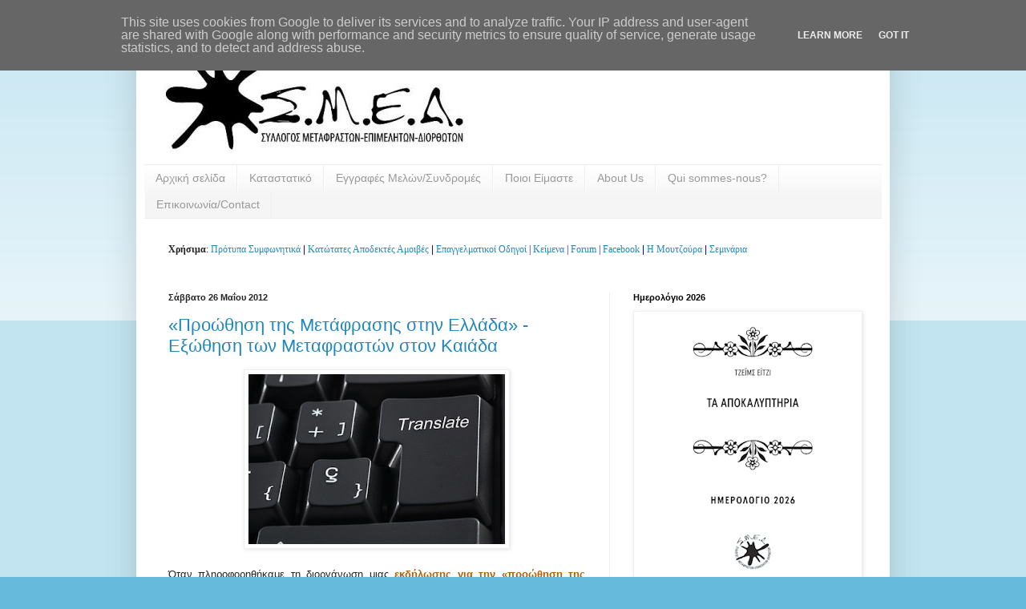

--- FILE ---
content_type: text/html; charset=UTF-8
request_url: http://www.smed.gr/2012/05/
body_size: 34589
content:
<!DOCTYPE html>
<html class='v2' dir='ltr' lang='el'>
<head>
<link href='https://www.blogger.com/static/v1/widgets/335934321-css_bundle_v2.css' rel='stylesheet' type='text/css'/>
<meta content='width=1100' name='viewport'/>
<meta content='text/html; charset=UTF-8' http-equiv='Content-Type'/>
<meta content='blogger' name='generator'/>
<link href='http://www.smed.gr/favicon.ico' rel='icon' type='image/x-icon'/>
<link href='http://www.smed.gr/2012/05/' rel='canonical'/>
<link rel="alternate" type="application/atom+xml" title="Σύλλογος Μεταφραστών Επιμελητών Διορθωτών - Atom" href="http://www.smed.gr/feeds/posts/default" />
<link rel="alternate" type="application/rss+xml" title="Σύλλογος Μεταφραστών Επιμελητών Διορθωτών - RSS" href="http://www.smed.gr/feeds/posts/default?alt=rss" />
<link rel="service.post" type="application/atom+xml" title="Σύλλογος Μεταφραστών Επιμελητών Διορθωτών - Atom" href="https://www.blogger.com/feeds/6628318906152266257/posts/default" />
<!--Can't find substitution for tag [blog.ieCssRetrofitLinks]-->
<meta content='Σύλλογος Μεταφραστών Επιμελητών Διορθωτών' name='description'/>
<meta content='http://www.smed.gr/2012/05/' property='og:url'/>
<meta content='Σύλλογος Μεταφραστών Επιμελητών Διορθωτών' property='og:title'/>
<meta content='Σύλλογος Μεταφραστών Επιμελητών Διορθωτών' property='og:description'/>
<title>Σύλλογος Μεταφραστών Επιμελητών Διορθωτών: Μαΐου 2012</title>
<style id='page-skin-1' type='text/css'><!--
/*
-----------------------------------------------
Blogger Template Style
Name:     Simple
Designer: Blogger
URL:      www.blogger.com
----------------------------------------------- */
/* Content
----------------------------------------------- */
body {
font: normal normal 12px Arial, Tahoma, Helvetica, FreeSans, sans-serif;
color: #222222;
background: #66bbdd none repeat scroll top left;
padding: 0 40px 40px 40px;
}
html body .region-inner {
min-width: 0;
max-width: 100%;
width: auto;
}
h2 {
font-size: 22px;
}
a:link {
text-decoration:none;
color: #2288bb;
}
a:visited {
text-decoration:none;
color: #2288bb;
}
a:hover {
text-decoration:underline;
color: #33aaff;
}
.body-fauxcolumn-outer .fauxcolumn-inner {
background: transparent url(https://resources.blogblog.com/blogblog/data/1kt/simple/body_gradient_tile_light.png) repeat scroll top left;
_background-image: none;
}
.body-fauxcolumn-outer .cap-top {
position: absolute;
z-index: 1;
height: 400px;
width: 100%;
}
.body-fauxcolumn-outer .cap-top .cap-left {
width: 100%;
background: transparent url(https://resources.blogblog.com/blogblog/data/1kt/simple/gradients_light.png) repeat-x scroll top left;
_background-image: none;
}
.content-outer {
-moz-box-shadow: 0 0 40px rgba(0, 0, 0, .15);
-webkit-box-shadow: 0 0 5px rgba(0, 0, 0, .15);
-goog-ms-box-shadow: 0 0 10px #333333;
box-shadow: 0 0 40px rgba(0, 0, 0, .15);
margin-bottom: 1px;
}
.content-inner {
padding: 10px 10px;
}
.content-inner {
background-color: #ffffff;
}
/* Header
----------------------------------------------- */
.header-outer {
background: transparent none repeat-x scroll 0 -400px;
_background-image: none;
}
.Header h1 {
font: normal normal 60px Arial, Tahoma, Helvetica, FreeSans, sans-serif;
color: #3399bb;
text-shadow: -1px -1px 1px rgba(0, 0, 0, .2);
}
.Header h1 a {
color: #3399bb;
}
.Header .description {
font-size: 140%;
color: #777777;
}
.header-inner .Header .titlewrapper {
padding: 22px 30px;
}
.header-inner .Header .descriptionwrapper {
padding: 0 30px;
}
/* Tabs
----------------------------------------------- */
.tabs-inner .section:first-child {
border-top: 1px solid #eeeeee;
}
.tabs-inner .section:first-child ul {
margin-top: -1px;
border-top: 1px solid #eeeeee;
border-left: 0 solid #eeeeee;
border-right: 0 solid #eeeeee;
}
.tabs-inner .widget ul {
background: #f5f5f5 url(https://resources.blogblog.com/blogblog/data/1kt/simple/gradients_light.png) repeat-x scroll 0 -800px;
_background-image: none;
border-bottom: 1px solid #eeeeee;
margin-top: 0;
margin-left: -30px;
margin-right: -30px;
}
.tabs-inner .widget li a {
display: inline-block;
padding: .6em 1em;
font: normal normal 14px Arial, Tahoma, Helvetica, FreeSans, sans-serif;
color: #999999;
border-left: 1px solid #ffffff;
border-right: 1px solid #eeeeee;
}
.tabs-inner .widget li:first-child a {
border-left: none;
}
.tabs-inner .widget li.selected a, .tabs-inner .widget li a:hover {
color: #000000;
background-color: #eeeeee;
text-decoration: none;
}
/* Columns
----------------------------------------------- */
.main-outer {
border-top: 0 solid #eeeeee;
}
.fauxcolumn-left-outer .fauxcolumn-inner {
border-right: 1px solid #eeeeee;
}
.fauxcolumn-right-outer .fauxcolumn-inner {
border-left: 1px solid #eeeeee;
}
/* Headings
----------------------------------------------- */
div.widget > h2,
div.widget h2.title {
margin: 0 0 1em 0;
font: normal bold 11px Arial, Tahoma, Helvetica, FreeSans, sans-serif;
color: #000000;
}
/* Widgets
----------------------------------------------- */
.widget .zippy {
color: #999999;
text-shadow: 2px 2px 1px rgba(0, 0, 0, .1);
}
.widget .popular-posts ul {
list-style: none;
}
/* Posts
----------------------------------------------- */
h2.date-header {
font: normal bold 11px Arial, Tahoma, Helvetica, FreeSans, sans-serif;
}
.date-header span {
background-color: transparent;
color: #222222;
padding: inherit;
letter-spacing: inherit;
margin: inherit;
}
.main-inner {
padding-top: 30px;
padding-bottom: 30px;
}
.main-inner .column-center-inner {
padding: 0 15px;
}
.main-inner .column-center-inner .section {
margin: 0 15px;
}
.post {
margin: 0 0 25px 0;
}
h3.post-title, .comments h4 {
font: normal normal 22px Arial, Tahoma, Helvetica, FreeSans, sans-serif;
margin: .75em 0 0;
}
.post-body {
font-size: 110%;
line-height: 1.4;
position: relative;
}
.post-body img, .post-body .tr-caption-container, .Profile img, .Image img,
.BlogList .item-thumbnail img {
padding: 2px;
background: #ffffff;
border: 1px solid #eeeeee;
-moz-box-shadow: 1px 1px 5px rgba(0, 0, 0, .1);
-webkit-box-shadow: 1px 1px 5px rgba(0, 0, 0, .1);
box-shadow: 1px 1px 5px rgba(0, 0, 0, .1);
}
.post-body img, .post-body .tr-caption-container {
padding: 5px;
}
.post-body .tr-caption-container {
color: #222222;
}
.post-body .tr-caption-container img {
padding: 0;
background: transparent;
border: none;
-moz-box-shadow: 0 0 0 rgba(0, 0, 0, .1);
-webkit-box-shadow: 0 0 0 rgba(0, 0, 0, .1);
box-shadow: 0 0 0 rgba(0, 0, 0, .1);
}
.post-header {
margin: 0 0 1.5em;
line-height: 1.6;
font-size: 90%;
}
.post-footer {
margin: 20px -2px 0;
padding: 5px 10px;
color: #666666;
background-color: #f9f9f9;
border-bottom: 1px solid #eeeeee;
line-height: 1.6;
font-size: 90%;
}
#comments .comment-author {
padding-top: 1.5em;
border-top: 1px solid #eeeeee;
background-position: 0 1.5em;
}
#comments .comment-author:first-child {
padding-top: 0;
border-top: none;
}
.avatar-image-container {
margin: .2em 0 0;
}
#comments .avatar-image-container img {
border: 1px solid #eeeeee;
}
/* Comments
----------------------------------------------- */
.comments .comments-content .icon.blog-author {
background-repeat: no-repeat;
background-image: url([data-uri]);
}
.comments .comments-content .loadmore a {
border-top: 1px solid #999999;
border-bottom: 1px solid #999999;
}
.comments .comment-thread.inline-thread {
background-color: #f9f9f9;
}
.comments .continue {
border-top: 2px solid #999999;
}
/* Accents
---------------------------------------------- */
.section-columns td.columns-cell {
border-left: 1px solid #eeeeee;
}
.blog-pager {
background: transparent none no-repeat scroll top center;
}
.blog-pager-older-link, .home-link,
.blog-pager-newer-link {
background-color: #ffffff;
padding: 5px;
}
.footer-outer {
border-top: 0 dashed #bbbbbb;
}
/* Mobile
----------------------------------------------- */
body.mobile  {
background-size: auto;
}
.mobile .body-fauxcolumn-outer {
background: transparent none repeat scroll top left;
}
.mobile .body-fauxcolumn-outer .cap-top {
background-size: 100% auto;
}
.mobile .content-outer {
-webkit-box-shadow: 0 0 3px rgba(0, 0, 0, .15);
box-shadow: 0 0 3px rgba(0, 0, 0, .15);
}
.mobile .tabs-inner .widget ul {
margin-left: 0;
margin-right: 0;
}
.mobile .post {
margin: 0;
}
.mobile .main-inner .column-center-inner .section {
margin: 0;
}
.mobile .date-header span {
padding: 0.1em 10px;
margin: 0 -10px;
}
.mobile h3.post-title {
margin: 0;
}
.mobile .blog-pager {
background: transparent none no-repeat scroll top center;
}
.mobile .footer-outer {
border-top: none;
}
.mobile .main-inner, .mobile .footer-inner {
background-color: #ffffff;
}
.mobile-index-contents {
color: #222222;
}
.mobile-link-button {
background-color: #2288bb;
}
.mobile-link-button a:link, .mobile-link-button a:visited {
color: #ffffff;
}
.mobile .tabs-inner .section:first-child {
border-top: none;
}
.mobile .tabs-inner .PageList .widget-content {
background-color: #eeeeee;
color: #000000;
border-top: 1px solid #eeeeee;
border-bottom: 1px solid #eeeeee;
}
.mobile .tabs-inner .PageList .widget-content .pagelist-arrow {
border-left: 1px solid #eeeeee;
}
.jump-link
{
margin-top:1px;
margin-bottom:10px;
}
.jump-link a
{
border-bottom:6px solid #1289df;
border-top:1px solid #1289df;
border-right:2px solid #1289df;
border-left:1px solid #1289df;
color:#1289df;
padding:10px;
border-radius:20px;
text-decoration:none;
font:10px verdana;
}
.jump-link a:hover
{
color:#1289df;
border-bottom:3px solid #1289df;
border-right:1px solid #1289df;
}
--></style>
<style id='template-skin-1' type='text/css'><!--
body {
min-width: 940px;
}
.content-outer, .content-fauxcolumn-outer, .region-inner {
min-width: 940px;
max-width: 940px;
_width: 940px;
}
.main-inner .columns {
padding-left: 0px;
padding-right: 340px;
}
.main-inner .fauxcolumn-center-outer {
left: 0px;
right: 340px;
/* IE6 does not respect left and right together */
_width: expression(this.parentNode.offsetWidth -
parseInt("0px") -
parseInt("340px") + 'px');
}
.main-inner .fauxcolumn-left-outer {
width: 0px;
}
.main-inner .fauxcolumn-right-outer {
width: 340px;
}
.main-inner .column-left-outer {
width: 0px;
right: 100%;
margin-left: -0px;
}
.main-inner .column-right-outer {
width: 340px;
margin-right: -340px;
}
#layout {
min-width: 0;
}
#layout .content-outer {
min-width: 0;
width: 800px;
}
#layout .region-inner {
min-width: 0;
width: auto;
}
body#layout div.add_widget {
padding: 8px;
}
body#layout div.add_widget a {
margin-left: 32px;
}
--></style>
<link href='https://www.blogger.com/dyn-css/authorization.css?targetBlogID=6628318906152266257&amp;zx=e9f564dd-d94f-44f8-b7f6-26ddb49a813a' media='none' onload='if(media!=&#39;all&#39;)media=&#39;all&#39;' rel='stylesheet'/><noscript><link href='https://www.blogger.com/dyn-css/authorization.css?targetBlogID=6628318906152266257&amp;zx=e9f564dd-d94f-44f8-b7f6-26ddb49a813a' rel='stylesheet'/></noscript>
<meta name='google-adsense-platform-account' content='ca-host-pub-1556223355139109'/>
<meta name='google-adsense-platform-domain' content='blogspot.com'/>

<script type="text/javascript" language="javascript">
  // Supply ads personalization default for EEA readers
  // See https://www.blogger.com/go/adspersonalization
  adsbygoogle = window.adsbygoogle || [];
  if (typeof adsbygoogle.requestNonPersonalizedAds === 'undefined') {
    adsbygoogle.requestNonPersonalizedAds = 1;
  }
</script>


</head>
<body class='loading variant-pale'>
<div class='navbar no-items section' id='navbar' name='Navbar'>
</div>
<div class='body-fauxcolumns'>
<div class='fauxcolumn-outer body-fauxcolumn-outer'>
<div class='cap-top'>
<div class='cap-left'></div>
<div class='cap-right'></div>
</div>
<div class='fauxborder-left'>
<div class='fauxborder-right'></div>
<div class='fauxcolumn-inner'>
</div>
</div>
<div class='cap-bottom'>
<div class='cap-left'></div>
<div class='cap-right'></div>
</div>
</div>
</div>
<div class='content'>
<div class='content-fauxcolumns'>
<div class='fauxcolumn-outer content-fauxcolumn-outer'>
<div class='cap-top'>
<div class='cap-left'></div>
<div class='cap-right'></div>
</div>
<div class='fauxborder-left'>
<div class='fauxborder-right'></div>
<div class='fauxcolumn-inner'>
</div>
</div>
<div class='cap-bottom'>
<div class='cap-left'></div>
<div class='cap-right'></div>
</div>
</div>
</div>
<div class='content-outer'>
<div class='content-cap-top cap-top'>
<div class='cap-left'></div>
<div class='cap-right'></div>
</div>
<div class='fauxborder-left content-fauxborder-left'>
<div class='fauxborder-right content-fauxborder-right'></div>
<div class='content-inner'>
<header>
<div class='header-outer'>
<div class='header-cap-top cap-top'>
<div class='cap-left'></div>
<div class='cap-right'></div>
</div>
<div class='fauxborder-left header-fauxborder-left'>
<div class='fauxborder-right header-fauxborder-right'></div>
<div class='region-inner header-inner'>
<div class='header section' id='header' name='Κεφαλίδα'><div class='widget Header' data-version='1' id='Header1'>
<div id='header-inner'>
<a href='http://www.smed.gr/' style='display: block'>
<img alt='Σύλλογος Μεταφραστών Επιμελητών Διορθωτών' height='165px; ' id='Header1_headerimg' src='https://blogger.googleusercontent.com/img/b/R29vZ2xl/AVvXsEi_ad94YgccVpThv3zSXfoNdLkreVWLuaeypob7s_w9y7b7RM6iwUYbCOfo4iW-lWUuBq-CIx1LuC2cufT2XrHrbHwXmupmn1g3i1jh5IrB7rhVjTABaxYXVsclGkLL0IOrsokDLbtCO4A/s425/SMED-logo-smaller-2.jpg' style='display: block' width='425px; '/>
</a>
</div>
</div></div>
</div>
</div>
<div class='header-cap-bottom cap-bottom'>
<div class='cap-left'></div>
<div class='cap-right'></div>
</div>
</div>
</header>
<div class='tabs-outer'>
<div class='tabs-cap-top cap-top'>
<div class='cap-left'></div>
<div class='cap-right'></div>
</div>
<div class='fauxborder-left tabs-fauxborder-left'>
<div class='fauxborder-right tabs-fauxborder-right'></div>
<div class='region-inner tabs-inner'>
<div class='tabs section' id='crosscol' name='Σε όλες τις στήλες'><div class='widget PageList' data-version='1' id='PageList14'>
<h2>Pages</h2>
<div class='widget-content'>
<ul>
<li>
<a href='http://www.smed.gr/'>Αρχική σελίδα</a>
</li>
<li>
<a href='http://www.smed.gr/p/blog-page_1707.html'>Καταστατικό</a>
</li>
<li>
<a href='http://www.smed.gr/p/blog-page_19.html'>Εγγραφές Μελών/Συνδρομές</a>
</li>
<li>
<a href='http://www.smed.gr/p/blog-page_8606.html'>Ποιοι Είμαστε</a>
</li>
<li>
<a href='http://www.smed.gr/p/about-us.html'>About Us</a>
</li>
<li>
<a href='http://www.smed.gr/p/qui-sommes-nous.html'>Qui sommes-nous?</a>
</li>
<li>
<a href='http://www.smed.gr/p/blog-page_21.html'>Επικοινωνία/Contact</a>
</li>
</ul>
<div class='clear'></div>
</div>
</div></div>
<div class='tabs section' id='crosscol-overflow' name='Cross-Column 2'><div class='widget HTML' data-version='1' id='HTML4'>
<div class='widget-content'>
<b style="font-family: Georgia, serif; font-size: 100%; font-style: normal; font-variant: normal; line-height: normal;">Χρήσιμα</b><span style="font-family:Georgia, serif;"><span style="font-size:100%;">: </span></span><span style="color:#000099;"><a href="http://www.smed.gr/p/blog-page_11.html" style="font-family: Georgia, serif; font-size: 100%; font-style: normal; font-variant: normal; font-weight: normal; line-height: normal;">Πρότυπα Συμφωνητικά</a> | <a href="http://www.smed.gr/2013/10/blog-post_11.html" style="font-family: Georgia, serif; font-size: 100%; font-style: normal; font-variant: normal; font-weight: normal; line-height: normal;">Κατώτατες Αποδεκτές Αμοιβές</a></span><span style="color: #000099;"> | </span><span style="color:#000099;"><a href="http://www.smed.gr/2010/07/blog-post_2073.html" style="font-family: Georgia, serif; font-size: 100%; font-style: normal; font-variant: normal; font-weight: normal; line-height: normal;">Επαγγελματικοί Οδηγοί</a><span style="font-family:Georgia, serif;"><span style="font-size:100%;">  </span></span><span style="font-family:Georgia, serif;"><span style="font-size:100%;">|  </span><a href="http://www.smed.gr/p/blog-page_24.html">Κείμενα</a>  |<span style="font-size:100%;">  </span></span><a href="http://www.smed.gr/p/forum.html" style="font-family: Georgia, serif; font-size: 100%; font-style: normal; font-variant: normal; font-weight: normal; line-height: normal;">Forum</a><span style="font-family:Georgia, serif;"><span style="font-size:100%;">  |  </span></span><a href="https://www.facebook.com/pages/%CE%A3%CF%8D%CE%BB%CE%BB%CE%BF%CE%B3%CE%BF%CF%82-%CE%9C%CE%B5%CF%84%CE%B1%CF%86%CF%81%CE%B1%CF%83%CF%84%CF%8E%CE%BD-%CE%95%CF%80%CE%B9%CE%BC%CE%B5%CE%BB%CE%B7%CF%84%CF%8E%CE%BD-%CE%94%CE%B9%CE%BF%CF%81%CE%B8%CF%89%CF%84%CF%8E%CE%BD-%CE%A3%CE%9C%CE%95%CE%94/138142589574823?v=wall" style="font-family: Georgia; font-size: 100%; font-style: normal; font-variant: normal; font-weight: normal; line-height: normal;">Facebook</a> | <i><span style="color:#3333ff;"><a href="http://www.smed.gr/search/label/%CE%9C%CE%BF%CF%85%CF%84%CE%B6%CE%BF%CF%8D%CF%81%CE%B1" style="font-family: Georgia, serif; font-size: 100%; font-style: normal; font-variant: normal; font-weight: normal; line-height: normal;">Η Μουτζούρα</a></span></i> | <span style="color:#3333ff;"><a href="http://smed-seminaria.blogspot.gr/" style="font-family: Georgia, serif; font-size: 100%; font-style: normal; font-variant: normal; font-weight: normal; line-height: normal;">Σεμινάρια</a></span></span><span style="color:#3333ff;"><br /></span><br /><span style="font-size:100%;"><span style="font-weight: bold;font-family:Georgia;"></span></span>
</div>
<div class='clear'></div>
</div></div>
</div>
</div>
<div class='tabs-cap-bottom cap-bottom'>
<div class='cap-left'></div>
<div class='cap-right'></div>
</div>
</div>
<div class='main-outer'>
<div class='main-cap-top cap-top'>
<div class='cap-left'></div>
<div class='cap-right'></div>
</div>
<div class='fauxborder-left main-fauxborder-left'>
<div class='fauxborder-right main-fauxborder-right'></div>
<div class='region-inner main-inner'>
<div class='columns fauxcolumns'>
<div class='fauxcolumn-outer fauxcolumn-center-outer'>
<div class='cap-top'>
<div class='cap-left'></div>
<div class='cap-right'></div>
</div>
<div class='fauxborder-left'>
<div class='fauxborder-right'></div>
<div class='fauxcolumn-inner'>
</div>
</div>
<div class='cap-bottom'>
<div class='cap-left'></div>
<div class='cap-right'></div>
</div>
</div>
<div class='fauxcolumn-outer fauxcolumn-left-outer'>
<div class='cap-top'>
<div class='cap-left'></div>
<div class='cap-right'></div>
</div>
<div class='fauxborder-left'>
<div class='fauxborder-right'></div>
<div class='fauxcolumn-inner'>
</div>
</div>
<div class='cap-bottom'>
<div class='cap-left'></div>
<div class='cap-right'></div>
</div>
</div>
<div class='fauxcolumn-outer fauxcolumn-right-outer'>
<div class='cap-top'>
<div class='cap-left'></div>
<div class='cap-right'></div>
</div>
<div class='fauxborder-left'>
<div class='fauxborder-right'></div>
<div class='fauxcolumn-inner'>
</div>
</div>
<div class='cap-bottom'>
<div class='cap-left'></div>
<div class='cap-right'></div>
</div>
</div>
<!-- corrects IE6 width calculation -->
<div class='columns-inner'>
<div class='column-center-outer'>
<div class='column-center-inner'>
<div class='main section' id='main' name='Κύριος'><div class='widget Blog' data-version='1' id='Blog1'>
<div class='blog-posts hfeed'>

          <div class="date-outer">
        
<h2 class='date-header'><span>Σάββατο 26 Μαΐου 2012</span></h2>

          <div class="date-posts">
        
<div class='post-outer'>
<div class='post hentry' itemprop='blogPost' itemscope='itemscope' itemtype='http://schema.org/BlogPosting'>
<meta content='https://blogger.googleusercontent.com/img/b/R29vZ2xl/AVvXsEg5zBo-yV4LG1NZvZnQLm9voYAZmKq19U12rlzdXXIuglrFDgBGGpDMR9tnqliNKIMJKb9VeeTlaXLV_LaujexqQF-JSkcyH5szhSLT_o0UWtEnJeVI3rUZm_QmU5GnPNf4tZ6JzYZEC4I/s320/thumb_translate.jpg' itemprop='image_url'/>
<meta content='6628318906152266257' itemprop='blogId'/>
<meta content='6322611043257314689' itemprop='postId'/>
<a name='6322611043257314689'></a>
<h3 class='post-title entry-title' itemprop='name'>
<a href='http://www.smed.gr/2012/05/blog-post.html'>&#171;Προώθηση της Μετάφρασης στην Ελλάδα&#187; - Εξώθηση των Μεταφραστών στον Καιάδα</a>
</h3>
<div class='post-header'>
<div class='post-header-line-1'></div>
</div>
<div class='post-body entry-content' id='post-body-6322611043257314689' itemprop='articleBody'>
<div dir="ltr" style="text-align: left;" trbidi="on">
<div class="separator" style="clear: both; text-align: center;">
<a href="https://blogger.googleusercontent.com/img/b/R29vZ2xl/AVvXsEg5zBo-yV4LG1NZvZnQLm9voYAZmKq19U12rlzdXXIuglrFDgBGGpDMR9tnqliNKIMJKb9VeeTlaXLV_LaujexqQF-JSkcyH5szhSLT_o0UWtEnJeVI3rUZm_QmU5GnPNf4tZ6JzYZEC4I/s1600/thumb_translate.jpg" imageanchor="1" style="margin-left: 1em; margin-right: 1em;"><img border="0" height="212" src="https://blogger.googleusercontent.com/img/b/R29vZ2xl/AVvXsEg5zBo-yV4LG1NZvZnQLm9voYAZmKq19U12rlzdXXIuglrFDgBGGpDMR9tnqliNKIMJKb9VeeTlaXLV_LaujexqQF-JSkcyH5szhSLT_o0UWtEnJeVI3rUZm_QmU5GnPNf4tZ6JzYZEC4I/s320/thumb_translate.jpg" width="320" /></a></div>
<div style="text-align: justify;">
</div>
<div style="text-align: justify;">
<span style="font-family: sans-serif;">  </span></div>
<div class="MsoNormal">
</div>
<div style="text-align: justify;">
</div>
<div class="MsoCommentText">
<br />
<div style="text-align: justify;">
Όταν πληροφορηθήκαμε τη διοργάνωση μιας <a href="https://www.facebook.com/events/359050194140772/"><span style="color: #b45f06;"><b>εκδήλωσης για την &#171;προώθηση της Μετάφρασης στην Ελλάδα&#187;</b></span></a><b>,</b> με κοινή πρωτοβουλία τριών μεταφραστικών εταιρειών και μιας ιδιωτικής σχολής εκπαίδευσης μεταφραστών, δεν μπορέσαμε να μη σκεφτούμε το προφανές: &#171;Μία από τα ίδια πάλι&#187;. Στα δυόμισι χρόνια ύπαρξης του <b style="mso-bidi-font-weight: normal;">Συλλόγου Μεταφραστών Επιμελητών Διορθωτών</b>, βλέπουμε τη &#171;Μετάφραση&#187; να προβάλλεται απαρέγκλιτα, σε διάφορες τελετές, ως μια θεότητα που διακονείται αποκλειστικά από εταιρείες και από &#171;επιστημονικούς φορείς&#187; του ιδιωτικού τομέα (όπως το αλήστου μνήμης ΕΚΕΜΕΛ, του οποίου η διοίκηση είχε απορρίψει με συνοπτικές διαδικασίες <a href="http://www.smed.gr/2011/03/blog-post.html"><span style="color: #b45f06;"><b>αίτημα του ΣΜΕΔ</b></span></a> να συμμετάσχει στο τελευταίο συνέδριο του Κέντρου πριν από δεκαπέντε μήνες περίπου). Φαίνεται ότι στην Ελλάδα δεν υπάρχουν εργαζόμενοι μεταφραστές και οι εργοδότες τους, αλλά μόνο επιχειρηματίες και οι πελάτες τους&#183; δεν υπάρχουν συλλογικά και συνδικαλιστικά όργανα μεταφραστών, αλλά μόνο ιδιωτικές επιστημονικές και εκπαιδευτικές οργανώσεις που κρίνουν αυτοβούλως τι είναι και τι δεν είναι Μετάφραση, ποιος είναι και ποιος δεν είναι κοινωνός της λατρείας Της. Οτιδήποτε δημόσιο και συλλογικό, από το πανεπιστήμιο μέχρι τα επαγγελματικά και συνδικαλιστικά σωματεία, εξωθείται στο περιθώριο ενός κλάδου που σχεδιάζεται να κυριαρχηθεί εξολοκλήρου από την &#171;υγιή επιχειρηματικότητα&#187;, με αποκλειστικό γνώμονα την κερδοφορία των εταιρειών.<o:p></o:p></div>
</div>
<div style="text-align: justify;">
</div>
<div class="MsoCommentText">
<br /></div>
<div style="text-align: justify;">
</div>
<div class="MsoNormal" justify;"="" style="text-align: justify;" text-align:="">
Αυτή η 1<span style="font-size: small;"><sup>η</sup> Συνάντηση για τη Μετάφραση, η διοργάνωση της οποίας εντάσσεται, σύμφωνα με την </span><a href="http://www.facebook.com/permalink.php?story_fbid=386335654734302&amp;id=114638178570719"><span style="color: #b45f06;"><b>εξαγγελία μίας εκ των διοργανωτριών εταιρειών</b></span></a>, στο πλαίσιο &#171;μιας καινούργιας πρωτοβουλίας για την ανάπτυξη της μεταφραστικής αγοράς στην Ελλάδα&#187;, έχει ως θεματική έναν φαινομενικά ελεύθερο συνειρμό: &#171;Από την ΕΕ στην πιστοποίηση: Πτυχές του επαγγέλματος του μεταφραστή&#187;. Η σχέση Ευρωπαϊκής Ένωσης και πιστοποίησης γίνεται πιο εξηγήσιμη αν σκεφτούμε τη συντονισμένη προώθηση από την ΕΕ ενός εργαλείου πιστοποίησης μεταφραστών κατόπιν εξετάσεων επί πληρωμή, σε συμφωνία πάντα με &#171;τις ανάγκες της αγοράς&#187;: η κυρίαρχη ευρωπαϊκή τάση προς την ιδιωτικοποίηση της εκπαίδευσης και την πρόσδεσή της στο άρμα της &#171;ελεύθερης αγοράς&#187; (με το αζημίωτο) απλώς επιβεβαιώνεται με το πρόγραμμα <a href="http://michelpolitis.blogspot.com/2011/12/fit-europe.html"><span style="color: #b45f06;"><b>European Voluntary Certification for Translators (TransCert)</b></span></a><span style="color: #b45f06;"><b>,</b></span> που βρίσκεται ήδη στο στάδιο της πιλοτικής εφαρμογής και αξιολόγησης. <o:p></o:p></div>
<div style="text-align: justify;">
</div>
<div class="MsoNormal">
<br /></div>
<div style="text-align: justify;">
</div>
<div class="MsoNormal" style="text-align: justify;">
Υπάρχει όμως και μια άλλη, σκοτεινή όψη αυτής της διαδικασίας ιδιωτικοποίησης, που δίνει άλλο νόημα στο διακηρυγμένο &#171;άνοιγμα της αγοράς&#187; της μετάφρασης σε πανευρωπαϊκό επίπεδο: η προβλεπόμενη υποχρέωση των συναδέλφων <i style="mso-bidi-font-style: normal;">να πληρώνουν</i> πλέον για να &#171;πιστοποιηθούν&#187;, ανεξάρτητα από την επαγγελματική τους επάρκεια ή/και την επιστημονική τους κατάρτιση σε δημόσια πανεπιστημιακά τμήματα. Και όλα αυτά &#8211;ας μην το ξεχνάμε&#8211; σε συνθήκες γενικευμένης οικονομικής κρίσης, όταν συνάδελφοι, στην Ελλάδα τουλάχιστον, εργάζονται πια για ψίχουλα, μένουν για καιρό απλήρωτοι και υφίστανται άγρια εκμετάλλευση προκειμένου να περισωθεί, ει δυνατόν αμείωτη, η κερδοφορία των εταιρειών. Η αγορά της &#171;πιστοποίησης&#187; υπόσχεται λοιπόν &#171;κι άλλα από τα ίδια&#187;: ένα νέο πεδίο επιχειρηματικής κερδοφορίας με περαιτέρω όξυνση του καθημερινού ξεζουμίσματος των συναδέλφων&#8230;<o:p></o:p></div>
<div style="text-align: justify;">
</div>
<div class="MsoNormal">
<br /></div>
<div style="text-align: justify;">
</div>
<div class="MsoNormal" style="text-align: justify;">
&#8230;ενός ξεζουμίσματος, άλλωστε, στο οποίο επιδίδονται με συνέπεια οι εγχώριες μεταφραστικές εταιρείες, πριν και πέρα από την επικείμενη &#171;ανάπτυξη της μεταφραστικής αγοράς στην Ελλάδα&#187; δια της &#171;πιστοποίησης&#187;. Εδώ και πολλούς μήνες, ο ΣΜΕΔ δεν έχει πάψει να <a href="http://www.smed.gr/2012/04/blog-post.html"><span style="color: #b45f06;"><b>καταγγέλλει το απαράδεκτο καθεστώς που τείνει να παγιωθεί στον κλάδο</b></span></a> χάρη σε εταιρείες οι οποίες δεν διστάζουν να συμπιέζουν τις αμοιβές στο απροχώρητο, να αφήνουν για μήνες και χρόνια απλήρωτους συναδέλφους, να διαγωνίζονται για την <a href="http://www.smed.gr/2012/02/blog-post.html"><span style="color: #b45f06;"><b>προσέλκυση άμισθων εργαζόμενων μέσω ποικίλων προγραμμάτων &#171;πρακτικής άσκησης&#187;</b></span></a> (ενίοτε με την αγαστή συνδρομή και του ίδιου του δημόσιου Πανεπιστημίου), ακόμα και να βάζουν ανερυθρίαστα λουκέτο όταν ολοκληρώσουν την απομύζηση τεράστιων προμηθειών και βραβευτούν (γιατί έχει γίνει κι αυτό&#8230;) για τις υπηρεσίες τους, αλλά σε κάθε περίπτωση πριν εξοφλήσουν τους συναδέλφους, &#171;εξωτερικούς συνεργάτες&#187; ή εσωτερικούς εργαζόμενούς τους. Όλα αυτά, βέβαια, καθόλου δεν εμποδίζουν τις εν λόγω εταιρείες να επιδεικνύουν με περηφάνια τα &#171;πιστοποιητικά ποιότητας&#187; (όπως το ΕΝ15038) που έχουν καθορίσει οι εργοδοτικές ενώσεις του κλάδου σε πανευρωπαϊκό επίπεδο: αναμενόμενα, η &#171;ποιότητα&#187; μιας εταιρείας δεν αφορά πεζά πράγματα όπως οι έγκαιρες πληρωμές, οι αξιοπρεπείς αμοιβές, η τήρηση συμβατικών υποχρεώσεων προς εργαζόμενους και &#171;συνεργάτες&#187;, κ.ο.κ. &#8211; αρκεί οι (κακοπληρωμένοι ή και απλήρωτοι) εργαζόμενοι και &#171;συνεργάτες&#187; να καταθέτουν τα πτυχία και τα διπλώματά τους για να εξασφαλίζει και να διατηρεί η Μητέρα Εταιρεία την πιστοποίησή της&#8230; &nbsp;&nbsp;<o:p></o:p></div>
<div style="text-align: justify;">
</div>
<div class="MsoNormal">
<br /></div>
<div style="text-align: justify;">
</div>
<div class="MsoNormal" style="text-align: justify;">
Μέσα στο ζοφερό αυτό τοπίο, το τελευταίο που θα έπρεπε να απασχολεί μια αληθινή πρωτοβουλία για την προώθηση της μετάφρασης στη χώρα είναι η επέκταση των πεδίων επιχειρηματικής κερδοφορίας&#183; το πρώτο, αντίθετα, είναι η διαφύλαξη των συμφερόντων και της ίδιας της αξιοπρέπειας των <i style="mso-bidi-font-style: normal;">εργαζόμενων</i> συναδέλφων, των μεταφραστών και μεταφραστριών που δεν ενδιαφέρονται να &#171;ανοιχτούν&#187; στην επικράτεια της επιχειρηματικής &#171;αξιοποίησης&#187;, αλλά υποχρεώνονται να δουλεύουν σε συνθήκες ολοένα πιο αντίξοες, προσπαθώντας &#8211;και, μάλιστα, απαιτώντας&#8211; από την πλευρά τους να μην εκχωρήσουν ούτε σπιθαμή από τα δικαιώματά τους, να μην ενδώσουν στο κυρίαρχο ρεύμα της ακραίας υποτίμησης της εργασίας και της ζωής τους.<o:p></o:p></div>
<div style="text-align: justify;">
</div>
<div class="MsoNormal">
<br /></div>
<div style="text-align: justify;">
</div>
<div class="MsoNormal" style="text-align: justify;">
Ο Σύλλογος Μεταφραστών Επιμελητών Διορθωτών δηλώνει την παρουσία του και σε αυτή την εκδήλωση, όπως και σε κάθε άλλη εκδήλωση του κλάδου που έχει διοργανωθεί τα τελευταία χρόνια, για να ενημερώσει τους παριστάμενους για τη δράση του και για την κατάσταση στον χώρο, όπως την εισπράττουμε καθένας μόνος του και όλοι μαζί συλλογικά, από το μετερίζι της καθημερινής δουλειάς. Δηλώνουμε, σε τελευταία ανάλυση, την παρουσία μας για να υπενθυμίσουμε το αυτονόητο: δεν θα αφήσουμε τη ζωή μας να γίνει έρμαιο πρωτοβουλιών ερήμην μας. Ούτε σήμερα ούτε ποτέ.</div>
<div class="MsoNormal">
<br /></div>
<div style="text-align: justify;">
<span style="font-family: sans-serif;">  </span></div>
<div class="separator" style="clear: both; text-align: center;">
<a href="https://blogger.googleusercontent.com/img/b/R29vZ2xl/AVvXsEifBfH7D-rjXVyR8G-ABShFFRi3nY5h2Nk10nCafJ7xeSLV04Y_aBgCAX4g15rQkB6_TUo46kkiEoc4j90Cib-kne5QkmJNuE_3QllCuxVbj8locvQKy7h6dzbVp63E6pjD45xdLxiqrnA/s1600/SMED-logo-smaller-2.jpg" imageanchor="1" style="margin-left: 1em; margin-right: 1em;"><span style="font-family: Arial,Helvetica,sans-serif;"><img border="0" height="124" src="https://blogger.googleusercontent.com/img/b/R29vZ2xl/AVvXsEifBfH7D-rjXVyR8G-ABShFFRi3nY5h2Nk10nCafJ7xeSLV04Y_aBgCAX4g15rQkB6_TUo46kkiEoc4j90Cib-kne5QkmJNuE_3QllCuxVbj8locvQKy7h6dzbVp63E6pjD45xdLxiqrnA/s320/SMED-logo-smaller-2.jpg" width="320" /></span></a></div>
</div>
<div style='clear: both;'></div>
</div>
<div class='post-footer'>
<div class='post-footer-line post-footer-line-1'><span class='post-author vcard'>
Posted by
<span class='fn' itemprop='author' itemscope='itemscope' itemtype='http://schema.org/Person'>
<meta content='https://www.blogger.com/profile/08376665973728469036' itemprop='url'/>
<a class='g-profile' href='https://www.blogger.com/profile/08376665973728469036' rel='author' title='author profile'>
<span itemprop='name'>Συλλογος Μεταφραστων Επιμελητων Διορθωτων</span>
</a>
</span>
</span>
<span class='post-timestamp'>
at
<meta content='http://www.smed.gr/2012/05/blog-post.html' itemprop='url'/>
<a class='timestamp-link' href='http://www.smed.gr/2012/05/blog-post.html' rel='bookmark' title='permanent link'><abbr class='published' itemprop='datePublished' title='2012-05-26T00:24:00+03:00'>26.5.12</abbr></a>
</span>
<span class='post-comment-link'>
</span>
<span class='post-icons'>
</span>
</div>
<div class='post-footer-line post-footer-line-2'><span class='post-labels'>
Labels:
<a href='http://www.smed.gr/search/label/%CE%A0%CE%B1%CF%81%CE%B5%CE%BC%CE%B2%CE%AC%CF%83%CE%B5%CE%B9%CF%82' rel='tag'>Παρεμβάσεις</a>
</span>
</div>
<div class='post-footer-line post-footer-line-3'></div>
</div>
</div>
</div>

          </div></div>
        

          <div class="date-outer">
        
<h2 class='date-header'><span>Τρίτη 15 Μαΐου 2012</span></h2>

          <div class="date-posts">
        
<div class='post-outer'>
<div class='post hentry' itemprop='blogPost' itemscope='itemscope' itemtype='http://schema.org/BlogPosting'>
<meta content='https://blogger.googleusercontent.com/img/b/R29vZ2xl/AVvXsEg7QF0KOC28ujjdVGFVN34ACsCr6c8HTN4nNz0rZzOK2czlsxHjBhLDPviHPmy0-jqM8CSQeqtWrKKekIqTlaZelrsfQoP8yZO1w7XVpaTxvSStzjLI17PZZqGMB9g1x2hy9qZo0DRqK5w/s320/smedekloges2012results.jpg' itemprop='image_url'/>
<meta content='6628318906152266257' itemprop='blogId'/>
<meta content='169086013705186363' itemprop='postId'/>
<a name='169086013705186363'></a>
<h3 class='post-title entry-title' itemprop='name'>
<a href='http://www.smed.gr/2012/05/2012.html'>Αποτελέσματα Εκλογών 2012</a>
</h3>
<div class='post-header'>
<div class='post-header-line-1'></div>
</div>
<div class='post-body entry-content' id='post-body-169086013705186363' itemprop='articleBody'>
<div class="separator" style="clear: both; text-align: center;">
<a href="https://blogger.googleusercontent.com/img/b/R29vZ2xl/AVvXsEg7QF0KOC28ujjdVGFVN34ACsCr6c8HTN4nNz0rZzOK2czlsxHjBhLDPviHPmy0-jqM8CSQeqtWrKKekIqTlaZelrsfQoP8yZO1w7XVpaTxvSStzjLI17PZZqGMB9g1x2hy9qZo0DRqK5w/s1600/smedekloges2012results.jpg" imageanchor="1" style="margin-left: 1em; margin-right: 1em;"><img border="0" height="165" src="https://blogger.googleusercontent.com/img/b/R29vZ2xl/AVvXsEg7QF0KOC28ujjdVGFVN34ACsCr6c8HTN4nNz0rZzOK2czlsxHjBhLDPviHPmy0-jqM8CSQeqtWrKKekIqTlaZelrsfQoP8yZO1w7XVpaTxvSStzjLI17PZZqGMB9g1x2hy9qZo0DRqK5w/s320/smedekloges2012results.jpg" width="320" /></a></div>
<div style="text-align: justify;">
<br /></div>
<div style="text-align: justify;">
<div style="background-color: #eeeeee; color: #351c75; text-align: center;">
<span style="color: #000066;">Στην πρώτη του συνεδρίαση, την Πέμπτη 17 Μαΐου, το νέο ΔΣ του ΣΜΕΔ συγκροτήθηκε σε σώμα:</span><br />
<br style="color: #000066;" />
<span style="color: #000066; font-weight: bold;">Πρόεδρος</span><span style="color: #000066;">: Όλγα Καρυώτη</span><br />
<span style="color: #000066; font-weight: bold;">Αντιπρόεδρος</span><span style="color: #000066;">: Ηρακλής Οικονόμου</span><br />
<span style="color: #000066; font-weight: bold;">Γραμματέας</span><span style="color: #000066;">: Αλέκα Πλακονούρη</span><br />
<span style="color: #000066; font-weight: bold;">Ταμίας</span><span style="color: #000066;">: Γιούλα Σταθοπούλου</span><br />
<span style="color: #000066; font-weight: bold;">Μέλη</span><span style="color: #000066;">: Ιωάννα Μεϊτάνη, Γιώτα Σαλτάρη, Ευαγγελία Τόμπορη</span></div>
<div style="text-align: center;">
<span style="font-weight: bold;"></span><br /></div>
Τα <b>αποτελέσματα </b>των εκλογών της 13ης Μαΐου 2012 για την ανάδειξη Διοικητικού Συμβουλίου και Ελεγκτικής Επιτροπής του ΣΜΕΔ έχουν ως εξής:</div>
<div style="text-align: justify;">
<br /></div>
<div style="text-align: justify;">
<i><b>Ψήφισαν</b></i>: 39 (Έγκυρα 39 - Άκυρα 0 - Λευκά 0). Επιστολικές ψήφοι: 1</div>
<div style="text-align: justify;">
<br /></div>
<div style="text-align: justify;">
<i><b>Έλαβαν</b></i>:</div>
<div style="text-align: justify;">
<br /></div>
<b>ΓΙΑ ΤΟ ΔΙΟΙΚΗΤΙΚΟ ΣΥΜΒΟΥΛΙΟ</b><br />
1. Καρυώτη Όλγα 32<br />
2. Μεϊτάνη Ιωάννα 28<br />
3. Οικονόμου Ηρακλής 24<br />
4. Πλακονούρη Αλέκα 27<br />
5. Σαλτάρη Γιώτα 22<br />
6. Σταθοπούλου Γιούλα 21<br />
7. Σταφυλιά Δήμητρα 11<br />
8. Τόμπορη Ευαγγελία 25<br />
9. Φιλοπούλου Λίνα 10<br />
<br />
<b>ΓΙΑ ΤΗΝ ΕΛΕΓΚΤΙΚΗ ΕΠΙΤΡΟΠΗ</b><br />
1. Βογιατζής Γιάννης 29<br />
2. Ηλιόπουλος Κρίτων 21<br />
3. Λαλιώτης Μιχάλης 26<br />
4. Πάντος Παναγιώτης 17<br />
5. Σοφιανού Κατερίνα 10<br />
<br />
<i><b>Εκλέγονται</b></i>:<br />
<br />
<b>ΔΙΟΙΚΗΤΙΚΟ ΣΥΜΒΟΥΛΙΟ</b><br />
<u style="color: #cc0000;"><i>Τακτικά Μέλη</i></u><br />
1. Καρυώτη Όλγα<br />
2. Μεϊτάνη Ιωάννα<br />
3. Πλακονούρη Αλέκα<br />
4. Τόμπορη Ευαγγελία<br />
5. Οικονόμου Ηρακλής<br />
6. Σαλτάρη Γιώτα<br />
7. Σταθοπούλου Γιούλα<br />
<br />
<u style="color: #cc0000;"><i>Αναπληρωματικά Μέλη</i></u><br />
1. Σταφυλιά Δήμητρα<br />
2. Φιλοπούλου Λίνα<br />
<br />
<b>ΕΛΕΓΚΤΙΚΗ ΕΠΙΤΡΟΠΗ</b><br />
1. Βογιατζής Γιάννης<br />
2. Λαλιώτης Μιχάλης<br />
3. Ηλιόπουλος Κρίτων<br />
<br />
<div style="text-align: justify;">
Συγχαίρουμε όλες και όλους τους συναδέλφους που εκλέχτηκαν και τους ευχόμαστε καλή δύναμη!</div>
<br />
<div style="text-align: right;">
<i>Η ΕΦΟΡΕΥΤΙΚΗ ΕΠΙΤΡΟΠΗ</i></div>
<div style='clear: both;'></div>
</div>
<div class='post-footer'>
<div class='post-footer-line post-footer-line-1'><span class='post-author vcard'>
Posted by
<span class='fn' itemprop='author' itemscope='itemscope' itemtype='http://schema.org/Person'>
<meta content='https://www.blogger.com/profile/08376665973728469036' itemprop='url'/>
<a class='g-profile' href='https://www.blogger.com/profile/08376665973728469036' rel='author' title='author profile'>
<span itemprop='name'>Συλλογος Μεταφραστων Επιμελητων Διορθωτων</span>
</a>
</span>
</span>
<span class='post-timestamp'>
at
<meta content='http://www.smed.gr/2012/05/2012.html' itemprop='url'/>
<a class='timestamp-link' href='http://www.smed.gr/2012/05/2012.html' rel='bookmark' title='permanent link'><abbr class='published' itemprop='datePublished' title='2012-05-15T22:38:00+03:00'>15.5.12</abbr></a>
</span>
<span class='post-comment-link'>
</span>
<span class='post-icons'>
</span>
</div>
<div class='post-footer-line post-footer-line-2'><span class='post-labels'>
Labels:
<a href='http://www.smed.gr/search/label/%CE%95%CE%BA%CE%BB%CE%BF%CE%B3%CE%AD%CF%82%202012' rel='tag'>Εκλογές 2012</a>
</span>
</div>
<div class='post-footer-line post-footer-line-3'></div>
</div>
</div>
</div>

          </div></div>
        

          <div class="date-outer">
        
<h2 class='date-header'><span>Τετάρτη 2 Μαΐου 2012</span></h2>

          <div class="date-posts">
        
<div class='post-outer'>
<div class='post hentry' itemprop='blogPost' itemscope='itemscope' itemtype='http://schema.org/BlogPosting'>
<meta content='6628318906152266257' itemprop='blogId'/>
<meta content='7271969496631727756' itemprop='postId'/>
<a name='7271969496631727756'></a>
<h3 class='post-title entry-title' itemprop='name'>
<a href='http://www.smed.gr/2012/04/13.html'>Ανακοίνωση υποψηφιοτήτων για τις εκλογές της 13ης Μαΐου</a>
</h3>
<div class='post-header'>
<div class='post-header-line-1'></div>
</div>
<div class='post-body entry-content' id='post-body-7271969496631727756' itemprop='articleBody'>
<div dir="ltr" style="text-align: left;" trbidi="on"><br />
Αγαπητοί συνάδελφοι,<br />
<br />
<div style="text-align: justify;">οι εκλογές για <b>Διοικητικό Συμβούλιο</b> και <b>Ελεγκτική Επιτροπή</b> του Συλλόγου Μεταφραστών Επιμελητών Διορθωτών θα γίνουν στις <b><span style="color: red;">13 Μαΐου 2012</span></b> στα γραφεία του Συλλόγου, Μαυρικίου 8 και Μαυρομιχάλη, Νεάπολη Εξαρχείων, από τις <b><span style="color: red;">12 μ.μ.</span></b> μέχρι τις <b><span style="color: red;">5 μ.μ.&nbsp;</span></b></div><div style="text-align: justify;"><br />
</div><div style="text-align: justify;">Στις εκλογές μπορούν να συμμετέχουν με την ψήφο τους όλα τα <b>ταμειακώς τακτοποιημένα </b>μέλη του Συλλόγου που έχουν εγγραφεί <b><span style="color: #0b5394;">έως τις 12 Απριλίου 2012</span></b>.&nbsp;</div><div style="text-align: justify;"><br />
</div><div style="text-align: justify;">Βάσει καταστατικού, τα μέλη του Συλλόγου μπορούν να ψηφίσουν στις εκλογές και με <b>επιστολική ψήφο</b>. Κάντε κλικ <b><a href="http://www.smed.gr/2012/04/blog-post_23.html" target=""><span style="color: blue;">εδώ</span></a> </b>για να δείτε οδηγίες σχετικά με την επιστολική ψήφο.</div><br />
Οι υποψηφιότητες για τα παραπάνω όργανα διαμορφώθηκαν ως εξής:<br />
<br />
<b>ΥΠΟΨΗΦΙΟΙ ΓΙΑ ΤΟ ΔΙΟΙΚΗΤΙΚΟ ΣΥΜΒΟΥΛΙΟ</b><br />
<ol style="text-align: left;"><li>Καρυώτη Όλγα</li>
<li>Μεϊτάνη Ιωάννα</li>
<li>Οικονόμου Ηρακλής</li>
<li>Πλακονούρη Αλέκα</li>
<li>Σαλτάρη Γιώτα</li>
<li>Σταθοπούλου Γιούλα</li>
<li>Σταφυλιά Δήμητρα</li>
<li>Τόμπορη Ευαγγελία</li>
<li>Φιλοπούλου Λίνα</li>
</ol><div><br />
</div><b>ΥΠΟΨΗΦΙΟΙ ΓΙΑ ΤΗΝ ΕΛΕΓΚΤΙΚΗ ΕΠΙΤΡΟΠΗ</b><br />
<div><div><ol style="text-align: left;"><li>Βογιατζής Γιάννης</li>
<li>Ηλιόπουλος Κρίτων</li>
<li>Λαλιώτης Μιχάλης</li>
<li>Πάντος Παναγιώτης</li>
<li>Σοφιανού Κατερίνα</li>
</ol><div style="text-align: right;"><i>Το Διοικητικό Συμβούλιο</i></div></div></div></div>
<div style='clear: both;'></div>
</div>
<div class='post-footer'>
<div class='post-footer-line post-footer-line-1'><span class='post-author vcard'>
Posted by
<span class='fn' itemprop='author' itemscope='itemscope' itemtype='http://schema.org/Person'>
<meta content='https://www.blogger.com/profile/08376665973728469036' itemprop='url'/>
<a class='g-profile' href='https://www.blogger.com/profile/08376665973728469036' rel='author' title='author profile'>
<span itemprop='name'>Συλλογος Μεταφραστων Επιμελητων Διορθωτων</span>
</a>
</span>
</span>
<span class='post-timestamp'>
at
<meta content='http://www.smed.gr/2012/04/13.html' itemprop='url'/>
<a class='timestamp-link' href='http://www.smed.gr/2012/04/13.html' rel='bookmark' title='permanent link'><abbr class='published' itemprop='datePublished' title='2012-05-02T16:24:00+03:00'>2.5.12</abbr></a>
</span>
<span class='post-comment-link'>
</span>
<span class='post-icons'>
</span>
</div>
<div class='post-footer-line post-footer-line-2'><span class='post-labels'>
Labels:
<a href='http://www.smed.gr/search/label/%CE%95%CE%BA%CE%BB%CE%BF%CE%B3%CE%AD%CF%82%202012' rel='tag'>Εκλογές 2012</a>
</span>
</div>
<div class='post-footer-line post-footer-line-3'></div>
</div>
</div>
</div>

        </div></div>
      
</div>
<div class='blog-pager' id='blog-pager'>
<span id='blog-pager-newer-link'>
<a class='blog-pager-newer-link' href='http://www.smed.gr/search?updated-max=2012-09-25T01:41:00%2B03:00&max-results=10&reverse-paginate=true' id='Blog1_blog-pager-newer-link' title='Νεότερες αναρτήσεις'>Νεότερες αναρτήσεις</a>
</span>
<span id='blog-pager-older-link'>
<a class='blog-pager-older-link' href='http://www.smed.gr/search?updated-max=2012-05-02T16:24:00%2B03:00&max-results=10' id='Blog1_blog-pager-older-link' title='Παλαιότερες αναρτήσεις'>Παλαιότερες αναρτήσεις</a>
</span>
<a class='home-link' href='http://www.smed.gr/'>Αρχική σελίδα</a>
</div>
<div class='clear'></div>
<div class='blog-feeds'>
<div class='feed-links'>
Εγγραφή σε:
<a class='feed-link' href='http://www.smed.gr/feeds/posts/default' target='_blank' type='application/atom+xml'>Σχόλια (Atom)</a>
</div>
</div>
</div></div>
</div>
</div>
<div class='column-left-outer'>
<div class='column-left-inner'>
<aside>
</aside>
</div>
</div>
<div class='column-right-outer'>
<div class='column-right-inner'>
<aside>
<div class='sidebar section' id='sidebar-right-1'><div class='widget Image' data-version='1' id='Image27'>
<h2>Ημερολόγιο 2026</h2>
<div class='widget-content'>
<a href='http://www.smed.gr/2025/12/2026-2026-jimmys-hall-locomotiva-28-68.html'>
<img alt='Ημερολόγιο 2026' height='408' id='Image27_img' src='https://blogger.googleusercontent.com/img/a/AVvXsEibDlu13gy4W61qgbLMA0K-oF86FGmJ0NcBLpUbjhBbAtwXtSZEic6TnDfQ9VRx_wAYFsIu6jtChdKq5j57H90p-6Pj9agy8ENSah559ATktZleGZh4yX1JGjxPKaNroYNqxOu8ObpGDX36ec5Ckvi6NrFU_Zr3Atr6evHPN1IloilDytcECXhUq1_OrQ=s408' width='280'/>
</a>
<br/>
<span class='caption'>(κλικ στην εικόνα για περισσότερες πληροφορίες)</span>
</div>
<div class='clear'></div>
</div><div class='widget Text' data-version='1' id='Text4'>
<h2 class='title'>ΑΝΑΚΟΙΝΩΣΗ</h2>
<div class='widget-content'>
Την Κυριακή 23 Νοεμβρίου στις 5 το απόγευμα θα πραγματοποιηθεί Γενική Συνέλευση στα γραφεία του ΣΜΕΔ (Σπύρου Τρικούπη 56-58). Για οποιοδήποτε άλλο ζήτημα, μπορείτε να επικοινωνείτε με τον Σύλλογο στη διεύθυνση: syl.smed@gmail.com
</div>
<div class='clear'></div>
</div><div class='widget Image' data-version='1' id='Image31'>
<h2>Ημερολόγιο 2025</h2>
<div class='widget-content'>
<a href='http://www.smed.gr/2024/11/2025.html'>
<img alt='Ημερολόγιο 2025' height='357' id='Image31_img' src='https://blogger.googleusercontent.com/img/a/AVvXsEgoMLK41QHtGzgJJaqHFmQ8WukY_8RQBIWFuIL0B3RzZGzd3k7yk3C16OJop4rVIj0NAs1Y1RVaHeqUYPt1XeNdCKLIzF07sb-6gslXURBtbkD3nOuTdGdRCjcvOvTXpArizK57Oj0Ip0fpyK86fWp28PIDk76giNkz3whwsOPQKgpot6I6sHANXIzHuw=s357' width='280'/>
</a>
<br/>
<span class='caption'>(κλικ στην εικόνα για περισσότερες πληροφορίες)</span>
</div>
<div class='clear'></div>
</div><div class='widget Image' data-version='1' id='Image26'>
<div class='widget-content'>
<img alt='' height='280' id='Image26_img' src='https://blogger.googleusercontent.com/img/a/AVvXsEjCAwOJ2KmFQgyrPRqMvHv4EXsf7Iw6N7lYsfsOuXN4FG53BYznlfqnr2gnKLewYXfRhQvuBIvii9Ha8i5k-yTmnjt4TXixB-eKPyemGPDjBoffAXRYOkd2AG_P20yPmuL_6_Pe5oADrY-h_tl6QaqVkGPpbGjUy7OhWK7pqAPGJO-mA9ZaRcY5A7Y=s280' width='280'/>
<br/>
</div>
<div class='clear'></div>
</div><div class='widget Image' data-version='1' id='Image25'>
<div class='widget-content'>
<img alt='' height='200' id='Image25_img' src='https://blogger.googleusercontent.com/img/a/AVvXsEgTK8So6I9jLi1cGuc8OplFxBiaGDP0pA6oRSn0O5uZCGqLAqdAr3q1eP3yUGjWlrC5jShBq58NlqtFaXqbGmbTxOpJNS2lmRfvKz_fGrFpKXUivgbmqQFB4jQB1AS1UPWeOnzxsvwAjLqpqof7SA7-OJFS9mZI5hxzW3Ib4KRsnENMxN-HQcRlvi4=s280' width='280'/>
<br/>
</div>
<div class='clear'></div>
</div><div class='widget Image' data-version='1' id='Image24'>
<div class='widget-content'>
<a href='http://www.smed.gr/2022/02/blog-post.html'>
<img alt='' height='399' id='Image24_img' src='https://blogger.googleusercontent.com/img/a/AVvXsEj1wPBNVkqvUfXDy9V7c8mLK7v7nn7MqnOTa4n3Sjo6st8KVSnDtWriNmT324kN0PLd9iWwfweFXR66XYfd7nv7lRiKtEYoD7UnE7WTdmsMrktR_8-WrTQvdXRJVWbc0rzK1r50SYM1dCU3T9hrM-tUth-qNELsvWv1FASLqX0iunzgV-R1-saF308=s399' width='280'/>
</a>
<br/>
</div>
<div class='clear'></div>
</div><div class='widget Image' data-version='1' id='Image5'>
<h2>Facebook</h2>
<div class='widget-content'>
<a href='https://www.facebook.com/pages/%CE%A3%CF%8D%CE%BB%CE%BB%CE%BF%CE%B3%CE%BF%CF%82-%CE%9C%CE%B5%CF%84%CE%B1%CF%86%CF%81%CE%B1%CF%83%CF%84%CF%8E%CE%BD-%CE%95%CF%80%CE%B9%CE%BC%CE%B5%CE%BB%CE%B7%CF%84%CF%8E%CE%BD-%CE%94%CE%B9%CE%BF%CF%81%CE%B8%CF%89%CF%84%CF%8E%CE%BD-%CE%A3%CE%9C%CE%95%CE%94/138142589574823?v=wall'>
<img alt='Facebook' height='95' id='Image5_img' src='https://blogger.googleusercontent.com/img/b/R29vZ2xl/AVvXsEg7rRyGrBRr9cQZ0XPKzNMNIjMgOM3feqS4kJ1Dn61PKS69OlaCzfVbJEVI4D0pC1kgMUyyMptHPAadcDvbHv6-cyYVe16icPa93MJ8swjPq9vOcmWFtJRLKvISZiXtEkb-Q7-Fn4YRmnQ/s1600/SMED_FB_Banner.jpg' width='280'/>
</a>
<br/>
</div>
<div class='clear'></div>
</div><div class='widget Image' data-version='1' id='Image20'>
<div class='widget-content'>
<a href='https://ergatikaswmateia.wordpress.com/'>
<img alt='' height='199' id='Image20_img' src='https://blogger.googleusercontent.com/img/b/R29vZ2xl/AVvXsEh6IkukIrhjsIeyWX3xt6dnO-yCo_D9jXKFEL8hMD2FUSuih43x8g0zy3u1BH_47SpuWrfPKhRXcn3KIAARWVPNdAgWxu0bBFZxX-qm15IO7ypWPfWepqQ6XkeS1THtC1kW-HQe20JIodw/s1600/operai-rosso.jpg' width='280'/>
</a>
<br/>
<span class='caption'>Διακλαδικός συντονισμός εργατικών σωματείων για έναν συνδικαλισμό από τα κάτω. Το κοινό απεργιακό μπλογκ των σωματείων.</span>
</div>
<div class='clear'></div>
</div><div class='widget Image' data-version='1' id='Image30'>
<h2>Ημερολόγιο 2023</h2>
<div class='widget-content'>
<a href='http://www.smed.gr/2022/11/2023.html'>
<img alt='Ημερολόγιο 2023' height='400' id='Image30_img' src='https://blogger.googleusercontent.com/img/b/R29vZ2xl/AVvXsEh0ropltaEGDleH1ioTtsd8XbcME4L158fnBNdHSE6ZE8SMMLj5eFNk33r1_f4e8mEmKefnIa7VKrw0Ri2-T-cUUKFLhnBgV3k_CocdvJ9jIzvvAq7U9-rboa6S4UDm1lunYYXGrmZeyZsEYeaY6cK8EqlnJwgeLA6xbNW7CUF5Gwplcb98iwj6htc/s400/exwfyllo2023.jpeg' width='279'/>
</a>
<br/>
<span class='caption'>(κλικ στην εικόνα για περισσότερες πληροφορίες)</span>
</div>
<div class='clear'></div>
</div><div class='widget Image' data-version='1' id='Image23'>
<div class='widget-content'>
<a href='http://www.smed.gr/2022/02/blog-post.html'>
<img alt='' height='391' id='Image23_img' src='https://blogger.googleusercontent.com/img/a/AVvXsEia71K03bgaDAKF4n6An8YcpGfwqcu9HSj7nM9vp_iyraHBM0fiPWRaiBXmvLgbEVUP2_aLROLfzXzfSUx-qKbdcP0eg-hPHujLrhnEkmm9Z6fh4ZwWfK1z6ecLXBnD-1_qsTnUrjZvzze1t-wA9wZD-v2Jj5F-IyFuIrHxsIkC_idzJFDf4rMH0MY=s391' width='280'/>
</a>
<br/>
</div>
<div class='clear'></div>
</div><div class='widget Image' data-version='1' id='Image22'>
<h2>ΤΟ ΗΜΕΡΟΛΟΓΙΟ 2022 ΤΟΥ ΣΜΕΔ</h2>
<div class='widget-content'>
<a href='http://www.smed.gr/2021/12/2022.html'>
<img alt='ΤΟ ΗΜΕΡΟΛΟΓΙΟ 2022 ΤΟΥ ΣΜΕΔ' height='400' id='Image22_img' src='https://blogger.googleusercontent.com/img/b/R29vZ2xl/AVvXsEiAsUqUxt-TG5-Db06XO0501uBUX6dFC6XXY_5PZY5ntMEHIBfLPcuqE-8QVJQoRPUR_7SVoDDei1zQwDWPJBdLHF3Xpd3aP0yipHiOxozPYpemKCo7ZsFzT-mZ-5bXzx8KMMdEOYVJEH4/s400/%25CE%25B7%25CE%25BC%25CE%25B5%25CF%2581%25CE%25BF%25CE%25BB%25CF%258C%25CE%25B3%25CE%25B9%25CE%25BF+2022+%25CE%25B5%25CE%25BC%25CF%2580%25CF%2581%25CF%258C%25CF%2582.png' width='280'/>
</a>
<br/>
<span class='caption'>(κλικ στην εικόνα για περισσότερες πληροφορίες)</span>
</div>
<div class='clear'></div>
</div><div class='widget Image' data-version='1' id='Image18'>
<div class='widget-content'>
<img alt='' height='411' id='Image18_img' src='https://blogger.googleusercontent.com/img/b/R29vZ2xl/AVvXsEiefrShw6FpVrJSaU8PQ5gXCVtsceb7msuRGlD74AQCUx-bssvr4bONySo2oSM_xolaRUNuGBn7CJi6VnEbFm8c7lsF25YoJah1kgBWeXDkBj4WVHD7HR7rO2uI4-5ie506_WQynoiYxHo/s1600/afisa+2021.jpg' width='280'/>
<br/>
</div>
<div class='clear'></div>
</div><div class='widget Image' data-version='1' id='Image21'>
<div class='widget-content'>
<a href='https://us02web.zoom.us/j/9211415431'>
<img alt='' height='200' id='Image21_img' src='https://blogger.googleusercontent.com/img/b/R29vZ2xl/AVvXsEhIF18IGU9FZ3X5SqfEijuckLraII8_LnlZQtIUTZa3ePqWPS56PYx6XnjCno5GE3zxuRZB7Ff3Quubz9tT9voTRcwkeDQOZO05rmRrxx7myoXS2wl-kIXib2vaX6LTmuonHJnQFVRW60A/s1600/1613846205071blob.png' width='280'/>
</a>
<br/>
</div>
<div class='clear'></div>
</div><div class='widget Image' data-version='1' id='Image19'>
<h2>ΤΟ ΗΜΕΡΟΛΟΓΙΟ 2021 ΤΟΥ ΣΜΕΔ</h2>
<div class='widget-content'>
<a href='http://www.smed.gr/2020/12/2021.html'>
<img alt='ΤΟ ΗΜΕΡΟΛΟΓΙΟ 2021 ΤΟΥ ΣΜΕΔ' height='400' id='Image19_img' src='https://blogger.googleusercontent.com/img/b/R29vZ2xl/AVvXsEiTfo6-Ff2dMAwrkr4tEppuXLyrtUr-lLxapxAcq714PWTZVRhJ-xARXIZxswsGb0ZxfBqBTwxF7tbJAireI6HRkbuLrkJ3Cop3N9P-FG1VIqd0fdp-ZoLgmYuEBvH_yqF5Jm8QXCAzVUk/s1600/%25CE%25B7%25CE%25BC%25CE%25B5%25CF%2581%25CE%25BF%25CE%25BB%25CF%258C%25CE%25B3%25CE%25B9%25CE%25BF+2021+%25CE%25BB%25CE%25AF%25CE%25B3%25CE%25BF+%25CE%25B3%25CE%25BA%25CF%2581%25CE%25B9.jpg' width='277'/>
</a>
<br/>
<span class='caption'>(κλικ στην εικόνα για περισσότερες πληροφορίες)</span>
</div>
<div class='clear'></div>
</div><div class='widget Image' data-version='1' id='Image12'>
<div class='widget-content'>
<a href='http://www.smed.gr/2020/05/236.html'>
<img alt='' height='394' id='Image12_img' src='https://blogger.googleusercontent.com/img/b/R29vZ2xl/AVvXsEhjfX3Z2_5YC7FWGVxXfX9MBOpbxjteEX1MHSQ0jVqDXTZBt2bJqHMQix0u-c-YRXkICuWYRe3XY1Wui6bs0a1Sg3y8J1Nt92LsuvPwv0kCteDxwHUqgeD_BGfQiUNjcn-a9p3GcRNSxEA/s1600/somateia_sxedio_afisas_23_6_teliki.jpg' width='280'/>
</a>
<br/>
</div>
<div class='clear'></div>
</div><div class='widget Image' data-version='1' id='Image13'>
<div class='widget-content'>
<a href='http://www.smed.gr/2020/03/19-2020.html'>
<img alt='' height='396' id='Image13_img' src='https://blogger.googleusercontent.com/img/b/R29vZ2xl/AVvXsEgUAx_ZhBPN79SCfx1BM68NOJv_P-pwhXHA6JhGy2fgiD4Yv3rcovpXjQjHfweEJgEjT3nEEgD5RKTZblYKfeJOyZin2uz7zzTVvSHTZ7yZF_19dpDUsBIkxaxtrXMrAULmOE5e6iPjcoM/s1600/afisa_apergia_19_3_20_ok.jpg' width='280'/>
</a>
<br/>
</div>
<div class='clear'></div>
</div><div class='widget Image' data-version='1' id='Image11'>
<div class='widget-content'>
<a href='http://www.smed.gr/2020/01/19.html'>
<img alt='' height='396' id='Image11_img' src='https://blogger.googleusercontent.com/img/b/R29vZ2xl/AVvXsEjeG9BwQOIGi1WBn-FMw6hBuU36XaNPdvIqB-gnTVrE9oP9FCFZ7-7_oZDebguzqIy_FPEfY-SyLo93nqDXJgN-yfGFH62xgZWVjiVlQIozTGzX3T-dzUW8YTzbtU9swFwiNdknC1vuPi8/s1600/afisa-apergia-19-3-20-ok.jpg' width='280'/>
</a>
<br/>
</div>
<div class='clear'></div>
</div><div class='widget Image' data-version='1' id='Image10'>
<h2>ΤΟ ΗΜΕΡΟΛΟΓΙΟ 2020 ΤΟΥ ΣΜΕΔ</h2>
<div class='widget-content'>
<a href='http://www.smed.gr/2019/12/2020.html'>
<img alt='ΤΟ ΗΜΕΡΟΛΟΓΙΟ 2020 ΤΟΥ ΣΜΕΔ' height='280' id='Image10_img' src='https://blogger.googleusercontent.com/img/b/R29vZ2xl/AVvXsEi3flQGWRIDRS33WHnRIDncu9OutnLjCKmPj2jWQkdnGClb3L5dpxSXqW4Zttmgxoxaa6ICpj9GQD43Atd_KeBMf6Rw6xIWGvROXlwuGn4HGi2F_aPJiwnLgVIF-AU6kIJXrv9ONO55ILU/s280/pdfresizer.com-pdf-resize-page-001.jpg' width='185'/>
</a>
<br/>
<span class='caption'>(κλικ στην εικόνα για περισσότερες πληροφορίες)</span>
</div>
<div class='clear'></div>
</div><div class='widget Image' data-version='1' id='Image7'>
<h2>ΣΕΜΙΝΑΡΙΑ ΑΥΤΟΜΟΡΦΩΣΗΣ 2019</h2>
<div class='widget-content'>
<a href='https://smed-seminaria.blogspot.com/2019/10/20-2019.html'>
<img alt='ΣΕΜΙΝΑΡΙΑ ΑΥΤΟΜΟΡΦΩΣΗΣ 2019' height='300' id='Image7_img' src='https://blogger.googleusercontent.com/img/b/R29vZ2xl/AVvXsEhTQbT-cA6HkSEQ7dR4_ydDltgC7K58DlTkBPDsKmx2oFLnpcO1Jw6tSBFrPIdBwY0uGSi2IhxneKwAfXoXwoqp4bs8Cjf6v47IwJJ-m8HYtGG0Nv8ZspZAhpzEg4qv7-qdVUrW0Gr4bJ4/s1600/Banner2019.jpg' width='260'/>
</a>
<br/>
<span class='caption'>Έναρξη 7ου Κύκλου: Κυριακή 20/10/2019, 6 μ.μ. (κλικ στην εικόνα για να δείτε το πρόγραμμα)</span>
</div>
<div class='clear'></div>
</div><div class='widget Image' data-version='1' id='Image9'>
<div class='widget-content'>
<img alt='' height='396' id='Image9_img' src='https://blogger.googleusercontent.com/img/b/R29vZ2xl/AVvXsEjhyLL2TTH2O3oVSiR4wPdp3pQGw0HY-DDzpy2nOM28xsoCO9BFLXgv5_B7cKPWPh5lf7KdgsRhrsvvkhG2plrFLIJtYwUAEB2u-HKW_fCAXHWlf8Ir2ih8XC8UHho5LXUVUe-oA4EJBL0/s1600/30_11_19_ergatiki_diadilwsi_ok.jpg' width='280'/>
<br/>
</div>
<div class='clear'></div>
</div><div class='widget Image' data-version='1' id='Image2'>
<div class='widget-content'>
<img alt='' height='396' id='Image2_img' src='https://blogger.googleusercontent.com/img/b/R29vZ2xl/AVvXsEjyriZDML44eRN2-PUXiUfbceJnN2x6ONp3HWgO7H8oxUhs4_tz_OlgffcKmlqgHzUe6DZoLKzLOGf-gSmNEYSqktggu36_PTOyi-08c-QVAulcgdp5v52zzjNo902kh8BgyP8AiTCKyLM/s1600/16022019afisa5ok.jpg' width='280'/>
<br/>
</div>
<div class='clear'></div>
</div><div class='widget Image' data-version='1' id='Image6'>
<h2>ΣΕΜΙΝΑΡΙΑ ΑΥΤΟΜΟΡΦΩΣΗΣ 2017</h2>
<div class='widget-content'>
<a href='http://smed-seminaria.blogspot.gr/'>
<img alt='ΣΕΜΙΝΑΡΙΑ ΑΥΤΟΜΟΡΦΩΣΗΣ 2017' height='280' id='Image6_img' src='https://blogger.googleusercontent.com/img/b/R29vZ2xl/AVvXsEjNR4ZL4aGtsaNhZ26bmbQHYETekDH_hPCL2WAmeZB_CXTATE6gxxV3Vj-r0Sl-oFBnQ5UVXFqkLRKnIgOsDGBdLMTU5PI6gLHjQecLOQnqAptP_2LSVpug0jLtJs07yd1RSHtq50eLJdsp/s280/Banner2017-%2528b%2529.jpg' width='243'/>
</a>
<br/>
<span class='caption'>Έναρξη 15/1/2017</span>
</div>
<div class='clear'></div>
</div><div class='widget Image' data-version='1' id='Image3'>
<h2>ΣΕΜΙΝΑΡΙΑ ΑΥΤΟΜΟΡΦΩΣΗΣ 2016</h2>
<div class='widget-content'>
<a href='http://smed-seminaria.blogspot.gr/p/blog-page_2901.html'>
<img alt='ΣΕΜΙΝΑΡΙΑ ΑΥΤΟΜΟΡΦΩΣΗΣ 2016' height='280' id='Image3_img' src='https://blogger.googleusercontent.com/img/b/R29vZ2xl/AVvXsEjlrZB9MJhnePqPzfAonFIZzyZGrxsEtv9ILXKUy5lFRROMAchW7E2UTZlJWh3tpfN99kn0mcpFIoCVaC-k4j4wIGHg1W17xkQx5Th999qvQdIgQCYkxmohBJIeY2Czv3hS12rgV9ZsWy4/s280/SMED_Seminaria_2016.jpg' width='280'/>
</a>
<br/>
<span class='caption'>Έναρξη 5ου Κύκλου: Κυριακή 14/2/2016, 6 μ.μ. (κλικ στην εικόνα για να δείτε το πρόγραμμα)</span>
</div>
<div class='clear'></div>
</div><div class='widget BlogSearch' data-version='1' id='BlogSearch1'>
<h2 class='title'>Αναζήτηση αυτού του ιστολογίου</h2>
<div class='widget-content'>
<div id='BlogSearch1_form'>
<form action='http://www.smed.gr/search' class='gsc-search-box' target='_top'>
<table cellpadding='0' cellspacing='0' class='gsc-search-box'>
<tbody>
<tr>
<td class='gsc-input'>
<input autocomplete='off' class='gsc-input' name='q' size='10' title='search' type='text' value=''/>
</td>
<td class='gsc-search-button'>
<input class='gsc-search-button' title='search' type='submit' value='Αναζήτηση'/>
</td>
</tr>
</tbody>
</table>
</form>
</div>
</div>
<div class='clear'></div>
</div><div class='widget HTML' data-version='1' id='HTML3'>
<h2 class='title'>ΟΜΑΔΕΣ ΕΡΓΑΣΙΑΣ</h2>
<div class='widget-content'>
<center><c span="" style="font-style: italic;">Όλες οι συναντήσεις των Ομάδων Εργασίας είναι ανοιχτές και γίνονται στα γραφεία του Συλλόγου.</c><br /><br />***<br /><br /><span =""  style="color:black;"><a href="http://www.smed.gr/2012/09/blog-post_28.html"><span style="font-weight: bold;">Ομάδα Εργασίας Μεταφραστικών Γραφείων</span></a></span><br /><br /><span style="font-weight: bold;">* Διαβάστε</span>: <span =""  style="color:#330099;"><a href="http://www.smed.gr/2012/02/blog-post.html"><span style="font-style: italic;">&#171;Πρακτική άσκηση&#187; σε μεταφραστικά γραφεία (γνωστή και ως &#171;άμισθη και ανασφάλιστη εργασία&#187;)</span></a></span><br /><br /><span style="font-weight: bold;">*</span> <span style="font-weight: bold;">Διαβάστε</span>: <span =""  style="color:#330099;"><a href="http://www.smed.gr/2012/04/blog-post.html"><span style="font-style: italic;">Το &#171;Κίνημα Δεν Πληρώνω&#187; των μεταφραστικών γραφείων και πώς να το αντιμετωπίσετε</span></a></span><br /><br /><span style="font-weight: bold;">* Διαβάστε</span>: <span =""  style="color:#330099;"><a href="http://www.smed.gr/2012/05/blog-post.html"><span style="font-style: italic;">&#171;Προώθηση της Μετάφρασης στην Ελλάδα&#187; - Εξώθηση των Μεταφραστών στον Καιάδα </span>(Παρέμβαση του ΣΜΕΔ στην &#171;1η Συνάντηση για τη Μετάφραση&#187;)</a></span><br /><span style="font-weight: bold;"></span><a><br /></a></center>
</div>
<div class='clear'></div>
</div><div class='widget Text' data-version='1' id='Text1'>
<h2 class='title'>Σεμινάριο φορολογικής-λογιστικής αυτομόρφωσης</h2>
<div class='widget-content'>
<b><center><a href="http://smed.forumotion.net/t785-topic">Υλικά από το ανοιχτό σεμινάριο φορολογικής-λογιστικής αυτομόρφωσης (15/6/2014)</a></center></b><br />
</div>
<div class='clear'></div>
</div><div class='widget Image' data-version='1' id='Image17'>
<h2>Απολογισμός 2018-2020</h2>
<div class='widget-content'>
<a href='http://www.smed.gr/2020/09/2018-2020.html'>
<img alt='Απολογισμός 2018-2020' height='187' id='Image17_img' src='https://blogger.googleusercontent.com/img/b/R29vZ2xl/AVvXsEilAj5OzzHI2jnCVqVj514mrJzwyj9lAaDbkjXxyTEQbMch46RGpLt8BjeKD1SCeTsQFI4sxfzVu4udfpt0j96Lf5_jsFBoBhjMRUc28zMF2KwS2FDbL1YGncBbYl-QbuSKMO-QHvha2kM/s1600/Apologismos_Banner2020.jpg' width='280'/>
</a>
<br/>
</div>
<div class='clear'></div>
</div><div class='widget Image' data-version='1' id='Image16'>
<h2>Απολογισμός 2016-2018</h2>
<div class='widget-content'>
<a href='https://docs.google.com/viewer?a=v&pid=sites&srcid=ZGVmYXVsdGRvbWFpbnxzeWxsb2dvc21lZHxneDo1ZjliMTJhMjRhMTZhMDNm'>
<img alt='Απολογισμός 2016-2018' height='187' id='Image16_img' src='https://blogger.googleusercontent.com/img/b/R29vZ2xl/AVvXsEgI21QlafRISkcuyA_ENfWOF1kZNGFnYHa6UELgnBExorU1CeBLzYQbFOmfGrHNo2gA4vqIGyKX9JjO7zlHYn74pQGT0DzTXWEQiCvnZqi6cnO9PweDhnrESYIMCpI16En5qJaUGTKvYCk/s1600/Apologismos_Banner2018.jpg' width='280'/>
</a>
<br/>
</div>
<div class='clear'></div>
</div><div class='widget Image' data-version='1' id='Image15'>
<h2>Απολογισμός 2014-2016</h2>
<div class='widget-content'>
<a href='https://docs.google.com/viewer?a=v&pid=sites&srcid=ZGVmYXVsdGRvbWFpbnxzeWxsb2dvc21lZHxneDozMzk3NjVmZjJhYWMxODI'>
<img alt='Απολογισμός 2014-2016' height='187' id='Image15_img' src='https://blogger.googleusercontent.com/img/b/R29vZ2xl/AVvXsEhpweDAUle7GEyFHEVbcvCED3YiGtcGaBg8TErZf8ThxkKQ17jyS-0d7dpu29ahMpTKo3UxHPu8fWmVksebFwH7IXr0Buh7go8-neD_vwTKXPU7sH4RGE6nGpSSBRYky9W3W1iXuKfLX30/s1600/Apologismos_Banner2016.jpg' width='280'/>
</a>
<br/>
</div>
<div class='clear'></div>
</div><div class='widget Image' data-version='1' id='Image4'>
<h2>Απολογισμός 2012-2014</h2>
<div class='widget-content'>
<a href='http://www.smed.gr/2014/03/2012-2014.html'>
<img alt='Απολογισμός 2012-2014' height='187' id='Image4_img' src='https://blogger.googleusercontent.com/img/b/R29vZ2xl/AVvXsEieeRy9veosUBjADkn1QfutRKgK359tdHHFYDnN2C6vJe-sPCdOvOvFjQgY4DwMJNtMOOj_ehA4q3HRxp_9XMa7fUMy9-SLDP-yHv_mOs2SCfK2KGk8vXxqcxOnP_LPPN5r6ldmyOwRRjk/s1600/Apologismos12-14_Banner.jpg' width='280'/>
</a>
<br/>
</div>
<div class='clear'></div>
</div><div class='widget Image' data-version='1' id='Image14'>
<h2>Απολογισμός 2010-2012</h2>
<div class='widget-content'>
<a href='http://www.smed.gr/2012/06/2010-2012.html'>
<img alt='Απολογισμός 2010-2012' height='187' id='Image14_img' src='https://blogger.googleusercontent.com/img/b/R29vZ2xl/AVvXsEj5O35IjQmJxY6Hr2cIUAOJJt-XkXDbOpxqbOA1oWmCwSNSmImVMNSv9k-EFlQTfIxuqCD_W-UgT4lzyOqPWbgo6StFN3xwut3lPpTd_Q08Dt9HSNpQmC4IDlymuZCBvrqG0oVwRgr8jXI/s1600/Apologismos_Banner2012.jpg' width='280'/>
</a>
<br/>
</div>
<div class='clear'></div>
</div><div class='widget Image' data-version='1' id='Image8'>
<h2>Κατώτατες Αποδεκτές Αμοιβές</h2>
<div class='widget-content'>
<a href='http://www.smed.gr/2013/10/blog-post_11.html'>
<img alt='Κατώτατες Αποδεκτές Αμοιβές' height='95' id='Image8_img' src='https://blogger.googleusercontent.com/img/b/R29vZ2xl/AVvXsEif6QvSpPi5BZrPNYrUuqrPmmYLm7y-0GX_lMxWIo5bhW7oEuH2i-1Wmvv93KQESEthfMaKY9hDgPrYJsL3jB89oZIfQKwn8anYp3wGwyeq1D14AZeuZFr809eeRy1m69Wxg-yDhLt8lbs/s1600/SMED_Amoives_Banner.jpg' width='280'/>
</a>
<br/>
<span class='caption'>Κλικ στην εικόνα για να δείτε τις κατώτατες αποδεκτές αμοιβές μετάφρασης, επιμέλειας, διόρθωσης</span>
</div>
<div class='clear'></div>
</div><div class='widget Image' data-version='1' id='Image1'>
<h2>ΜΕΤΑΞΥ ΓΡΑΦΗΣ ΚΑΙ ΑΝΑΓΝΩΣΗΣ</h2>
<div class='widget-content'>
<a href='http://www.smed.gr/2012/04/blog-post_06.html'>
<img alt='ΜΕΤΑΞΥ ΓΡΑΦΗΣ ΚΑΙ ΑΝΑΓΝΩΣΗΣ' height='200' id='Image1_img' src='https://blogger.googleusercontent.com/img/b/R29vZ2xl/AVvXsEjbrvKg96TFRQ53WbvZPtnFG7qzlEkeju3uLUMcXMD-8XsNqS0N1AdCRlKxKQItCS0bl9MazXKOlGHIZApt-ebYPMhSugHclLbAVkj00lE8tXCJj5iL9YRQiT_xYhupDDxV_h-OIzVkz_I/s1600/smed_book_sidebar2.jpg' width='240'/>
</a>
<br/>
<span class='caption'>Δείτε το βιβλίο του ΣΜΕΔ για την Επιμέλεια</span>
</div>
<div class='clear'></div>
</div><div class='widget LinkList' data-version='1' id='LinkList3'>
<h2>Πρόσφατες Αναρτήσεις</h2>
<div class='widget-content'>
<ul>
<li><a href='http://www.smed.gr/2017/05/below-standard-2-intertranslations.html'>Below Standard πρακτικές φεσώματος, Μέρος 2ο: Η περίπτωση Intertranslations (ξανά)</a></li>
<li><a href='http://www.smed.gr/2017/04/blog-post.html'>Όμιλος Καθημερινής: Ένα συναρπαστικό ταξίδι&#8230; στο φέσι</a></li>
<li><a href='http://www.smed.gr/2017/01/below-standard.html'>Below Standard πρακτικές φεσώματος και πώς να τις αντιμετωπίσετε</a></li>
<li><a href='http://www.smed.gr/2016/12/blog-post.html'>Όταν μαλώνουν τα βουβάλια&#8230; Για έναν πρόσφατο διάλογο της Ένωσης Ελληνικού Βιβλίου με τη Γενική Γραμματεία Δημοσίων Εσόδων</a></li>
<li><a href='http://www.smed.gr/2016/02/blog-post.html'>Εκδόσεις Πατάκη: Παιχνίδι γνώσεων ή... ο πιο αδύναμος κρίκος;</a></li>
<li><a href='http://www.smed.gr/2016/01/blog-post_25.html'>Ενάντια στο νέο ασφαλιστικό, ενάντια στη συνεχιζόμενη λεηλασία της ζωής μας</a></li>
<li><a href='http://www.smed.gr/2016/01/blog-post_12.html'>Για το &#171;Σχέδιο Διακήρυξης Ηλεκτρονικού Ανοικτού Διεθνή Διαγωνισμού Παροχής Υπηρεσιών Διερμηνείας και Μετάφρασης&#187; στην Υπηρεσία Ασύλου</a></li>
<li><a href='http://www.smed.gr/2016/01/blog-post.html'>Οι&#8230; μπουκαλοφόροι του &#171;πολιτισμού&#187;</a></li>
<li><a href='http://www.smed.gr/2015/11/blog-post.html'>Όμιλος ΚΟΡΕΛΚΟ: Προγράμματα&#8230; απλήρωτων μεταφράσεων</a></li>
<li><a href='http://www.smed.gr/2015/06/blog-post.html'>Τι είναι και πού αποσκοπεί η πιστοποίηση μεταφραστών</a></li>
<li><a href='http://www.smed.gr/2015/03/blog-post_26.html'>Καταγγελία Συλλόγου Φοιτητών Τ.Ξ.Γ.Μ.Δ. για την πολιτική αγωγή του καθηγητή Ιωάννη Σαριδάκη κατά φοιτητών του Ιονίου Πανεπιστημίου</a></li>
<li><a href='http://www.smed.gr/2015/03/blog-post.html'>Θέσεις και αιτήματα για το Ασφαλιστικό</a></li>
<li><a href='http://www.smed.gr/2015/02/all-translations.html'>Μια οφειλόμενη απάντηση στην All Translations</a></li>
<li><a href='http://www.smed.gr/2014/12/all-translations.html'>All Translations: Όλα στον αέρα</a></li>
<li><a href='http://www.smed.gr/2013/11/blog-post.html'>Εφημερίδα "Γαύρος", ή το σύστημα: &#171;Δουλεύεις απλήρωτος &#8211; διεκδικείς &#8211; απολύεσαι&#187;</a></li>
<li><a href='http://www.smed.gr/2014/07/4.html'>Από την 4π στη ΣΕΛΕΝΑ ΕΚΔΟΤΙΚΗ... η απλήρωτη εργασία καλά κρατεί</a></li>
<li><a href='http://www.smed.gr/2014/05/blog-post_28.html'>Ανοιχτή επιστολή αναφορικά με προκήρυξη διαγωνισμού του ΙΚΑ-ΕΤΑΜ για μεταφραστικές υπηρεσίες</a></li>
<li><a href='http://www.smed.gr/2014/05/blog-post.html'>Πλήρης δικαίωση της απολυμένης συναδέλφου από τη ΜΚΟ "ΜΕΤΑδραση"</a></li>
<li><a href='http://www.smed.gr/2013/10/blog-post.html'>Ψήφισμα συμπαράστασης στους πολιτικά διωκόμενους φοιτητές του Ιονίου Πανεπιστημίου</a></li>
<li><a href='http://www.smed.gr/2014/02/el-translations.html'>EL-Translations, ή πώς η "υγιής επιχειρηματικότητα" θάβει τα μεροκάματα</a></li>
<li><a href='http://www.smed.gr/2014/02/blog-post.html'>Η ενιαία τιμή του βιβλίου και η χωριστή τιμή των εργαζόμενων</a></li>
<li><a href='http://www.smed.gr/2013/04/blog-post.html'>Για τις συλλήψεις εργαζομένων σε φωτοτυπικά καταστήματα (Ενημέρωση)</a></li>
<li><a href='http://www.smed.gr/2013/12/blog-post_19.html'>Απάντηση στην Ένωση Ελληνικού Βιβλίου για τις κατώτατες αμοιβές μετάφρασης-επιμέλειας-διόρθωσης</a></li>
<li><a href='http://www.smed.gr/2013/06/blog-post.html'>Περί μεταφραστικών μνημών, αύξησης της παραγωγικότητας και... κλοπής</a></li>
<li><a href='http://www.smed.gr/2013/05/anubis.html'>Anubis, το... τσακάλι των εκδόσεων</a></li>
</ul>
<div class='clear'></div>
</div>
</div><div class='widget PopularPosts' data-version='1' id='PopularPosts1'>
<h2>Popular Posts</h2>
<div class='widget-content popular-posts'>
<ul>
<li>
<div class='item-content'>
<div class='item-thumbnail'>
<a href='http://www.smed.gr/2013/10/blog-post_11.html' target='_blank'>
<img alt='' border='0' src='https://blogger.googleusercontent.com/img/b/R29vZ2xl/AVvXsEgQ5yUSrq4P6iCoD__EWHRAw_4X1rPXfWE2bl-4fv3acIqX-nPUZbHNlhkbjiuP5vQmPozd2yPSc1RWCLwUmAFxLF5V2Vu51QhTZhjw6IEuZ1k9AMHSfjMtJwIe1g0cyl5yhxM3LfZz-2w/w72-h72-p-k-no-nu/SMED_Rates.jpg'/>
</a>
</div>
<div class='item-title'><a href='http://www.smed.gr/2013/10/blog-post_11.html'>Κατώτατες αποδεκτές αμοιβές μετάφρασης, επιμέλειας, διόρθωσης</a></div>
<div class='item-snippet'>     Σκοπός του καθορισμού κατώτατων αποδεκτών αμοιβών από τον ΣΜΕΔ στις σημερινές συνθήκες είναι να δημιουργηθούν, μέσα από το πάγιο (και ό...</div>
</div>
<div style='clear: both;'></div>
</li>
<li>
<div class='item-content'>
<div class='item-thumbnail'>
<a href='http://www.smed.gr/2012/02/blog-post.html' target='_blank'>
<img alt='' border='0' src='https://blogger.googleusercontent.com/img/b/R29vZ2xl/AVvXsEhVyw04sgfgqhRUUpBdxqrzO347aYc8YHZH4qAKk40ZIGh_45LWQ66z_3fwg634QBweCYh7YFsHC0YjqfkQJe9hkNxf59TAwt0rJTT4OqNnUJE2OuGF8uNKzKuCIshn_tvl0DPZDZGqPbY/w72-h72-p-k-no-nu/internship.jpg'/>
</a>
</div>
<div class='item-title'><a href='http://www.smed.gr/2012/02/blog-post.html'>&#171;Πρακτική άσκηση&#187; σε μεταφραστικά γραφεία (γνωστή και ως &#171;άμισθη και ανασφάλιστη εργασία&#187;)</a></div>
<div class='item-snippet'>     Photo: mideastposts.com      Επόμενη συνάντηση της ανοιχτής Ομάδας Μεταφραστικών Γραφείων του ΣΜΕΔ :   Δευτέρα 10/12/2012 ,   στις 6:00...</div>
</div>
<div style='clear: both;'></div>
</li>
<li>
<div class='item-content'>
<div class='item-thumbnail'>
<a href='http://www.smed.gr/2012/04/blog-post.html' target='_blank'>
<img alt='' border='0' src='https://blogger.googleusercontent.com/img/b/R29vZ2xl/AVvXsEjw2fFETmnGcnhMlYTnRYaiY5XPTguJ42juCDdDVMLWLGdEu0OXyYWFHRpdPwHum8QnCvpbRB4fui2PFQ7CzWC7nckRW9065nn48_07fQWKWAIOAM58jytnEyFs4g7y4qOAHvgjFI2CTd4/w72-h72-p-k-no-nu/how+to+begin+negotiations+with+translation+agencies.jpg'/>
</a>
</div>
<div class='item-title'><a href='http://www.smed.gr/2012/04/blog-post.html'>Το &#171;Κίνημα Δεν Πληρώνω&#187; των μεταφραστικών γραφείων και πώς να το αντιμετωπίσετε</a></div>
<div class='item-snippet'>       Πηγή: Mox&#39;s blog   Πληθαίνουν τους τελευταίους μήνες οι καταγγελίες συναδέλφων για μεταφραστικά γραφεία που καθυστερούν να πληρώσ...</div>
</div>
<div style='clear: both;'></div>
</li>
<li>
<div class='item-content'>
<div class='item-title'><a href='http://www.smed.gr/2010/07/blog-post_2073.html'>Επαγγελματικοί / Εργασιακοί Οδηγοί</a></div>
<div class='item-snippet'> ΕΠΙΚΑΙΡΟΙ ΟΔΗΓΟΙ    1. Υποτιτλισμός: Ένας μπούσουλας για νέους συναδέλφους  [ pdf ] &#160;  2. Οδηγός επιβίωσης στα προγράμματα κοινωφελούς εργα...</div>
</div>
<div style='clear: both;'></div>
</li>
<li>
<div class='item-content'>
<div class='item-thumbnail'>
<a href='http://www.smed.gr/2013/05/anubis.html' target='_blank'>
<img alt='' border='0' src='https://blogger.googleusercontent.com/img/b/R29vZ2xl/AVvXsEjyGo0XPN3Fi2LskU6VpODZJ6MrijQUy_imB2lxTdqFZzO4O290wrj-mR8Po0k5fXkVUozZwgBDFRyww8cvKgCtXb0xkG2Aod3XFl1_j60rT2YDmPPZ7RZrtbXKqxorw-EahFPvvCOZ5wg/w72-h72-p-k-no-nu/anti-anubis.jpg'/>
</a>
</div>
<div class='item-title'><a href='http://www.smed.gr/2013/05/anubis.html'>Anubis, το&#8230; τσακάλι των εκδόσεων</a></div>
<div class='item-snippet'>     Όταν η λογοτεχνία του φανταστικού συναντά τις αμοιβές του παραλόγου     Η εταιρεία Compupress Α.Ε. , από την ίδρυσή της το 1983, μπήκε ...</div>
</div>
<div style='clear: both;'></div>
</li>
</ul>
<div class='clear'></div>
</div>
</div><div class='widget Label' data-version='1' id='Label2'>
<h2>Περιεχόμενα</h2>
<div class='widget-content list-label-widget-content'>
<ul>
<li>
<a dir='ltr' href='http://www.smed.gr/search/label/%22%CE%9A%CE%BF%CE%B9%CE%BD%CF%89%CE%BD%CE%B9%CE%BA%CE%AE%20%CE%A3%CF%85%CE%BC%CE%BC%CE%B1%CF%87%CE%AF%CE%B1%22'>&quot;Κοινωνική Συμμαχία&quot;</a>
<span dir='ltr'>(1)</span>
</li>
<li>
<a dir='ltr' href='http://www.smed.gr/search/label/4%CF%80'>4π</a>
<span dir='ltr'>(3)</span>
</li>
<li>
<a dir='ltr' href='http://www.smed.gr/search/label/%CE%91%CE%BB%CE%BB%CE%B7%CE%BB%CE%B5%CE%B3%CE%B3%CF%8D%CE%B7'>Αλληλεγγύη</a>
<span dir='ltr'>(20)</span>
</li>
<li>
<a dir='ltr' href='http://www.smed.gr/search/label/%CE%91%CE%BD%CE%B1%CE%BA%CE%BF%CE%B9%CE%BD%CF%8E%CF%83%CE%B5%CE%B9%CF%82'>Ανακοινώσεις</a>
<span dir='ltr'>(128)</span>
</li>
<li>
<a dir='ltr' href='http://www.smed.gr/search/label/%CE%B1%CE%BD%CF%84%CE%B9%CF%80%CE%BF%CE%BB%CE%B5%CE%BC%CE%B9%CE%BA%CF%8C'>αντιπολεμικό</a>
<span dir='ltr'>(1)</span>
</li>
<li>
<a dir='ltr' href='http://www.smed.gr/search/label/%CE%91%CE%BD%CF%84%CE%B9%CF%86%CE%B1%CF%83%CE%B9%CF%83%CE%BC%CF%8C%CF%82'>Αντιφασισμός</a>
<span dir='ltr'>(1)</span>
</li>
<li>
<a dir='ltr' href='http://www.smed.gr/search/label/%CE%91%CF%80%CE%B5%CF%81%CE%B3%CE%AF%CE%B5%CF%82'>Απεργίες</a>
<span dir='ltr'>(33)</span>
</li>
<li>
<a dir='ltr' href='http://www.smed.gr/search/label/%CE%91%CF%80%CE%BF%CE%BB%CE%BF%CE%B3%CE%B9%CF%83%CE%BC%CF%8C%CF%82'>Απολογισμός</a>
<span dir='ltr'>(3)</span>
</li>
<li>
<a dir='ltr' href='http://www.smed.gr/search/label/%CE%91%CF%83%CF%86%CE%B1%CE%BB%CE%B9%CF%83%CF%84%CE%B9%CE%BA%CF%8C'>Ασφαλιστικό</a>
<span dir='ltr'>(6)</span>
</li>
<li>
<a dir='ltr' href='http://www.smed.gr/search/label/%CE%91%CF%85%CF%84%CF%8C%CE%BD%CE%BF%CE%BC%CE%BF%20%CE%A3%CF%84%CE%AD%CE%BA%CE%B9'>Αυτόνομο Στέκι</a>
<span dir='ltr'>(1)</span>
</li>
<li>
<a dir='ltr' href='http://www.smed.gr/search/label/%CE%93%CE%B5%CE%BD%CE%B9%CE%BA%CE%AE%20%CE%94%CE%B9%CE%B5%CF%8D%CE%B8%CF%85%CE%BD%CF%83%CE%B7%20%CE%9C%CE%B5%CF%84%CE%AC%CF%86%CF%81%CE%B1%CF%83%CE%B7%CF%82'>Γενική Διεύθυνση Μετάφρασης</a>
<span dir='ltr'>(2)</span>
</li>
<li>
<a dir='ltr' href='http://www.smed.gr/search/label/%CE%94%CE%B9%CE%B1%CE%B4%CE%B7%CE%BB%CF%8E%CF%83%CE%B5%CE%B9%CF%82'>Διαδηλώσεις</a>
<span dir='ltr'>(21)</span>
</li>
<li>
<a dir='ltr' href='http://www.smed.gr/search/label/%CE%94%CF%81%CE%AC%CF%83%CE%B5%CE%B9%CF%82'>Δράσεις</a>
<span dir='ltr'>(1)</span>
</li>
<li>
<a dir='ltr' href='http://www.smed.gr/search/label/%CE%94%CE%A3'>ΔΣ</a>
<span dir='ltr'>(5)</span>
</li>
<li>
<a dir='ltr' href='http://www.smed.gr/search/label/%CE%95%CE%B3%CE%B3%CF%81%CE%B1%CF%86%CE%AD%CF%82%20%CE%9C%CE%B5%CE%BB%CF%8E%CE%BD'>Εγγραφές Μελών</a>
<span dir='ltr'>(4)</span>
</li>
<li>
<a dir='ltr' href='http://www.smed.gr/search/label/%CE%95%CE%BA%CE%B4%CE%B7%CE%BB%CF%8E%CF%83%CE%B5%CE%B9%CF%82'>Εκδηλώσεις</a>
<span dir='ltr'>(34)</span>
</li>
<li>
<a dir='ltr' href='http://www.smed.gr/search/label/%CE%95%CE%BA%CE%B4%CF%8C%CF%83%CE%B5%CE%B9%CF%82%20%CE%A3%CE%9C%CE%95%CE%94'>Εκδόσεις ΣΜΕΔ</a>
<span dir='ltr'>(1)</span>
</li>
<li>
<a dir='ltr' href='http://www.smed.gr/search/label/%CE%95%CE%BA%CE%B4%CF%8C%CF%84%CE%B5%CF%82'>Εκδότες</a>
<span dir='ltr'>(7)</span>
</li>
<li>
<a dir='ltr' href='http://www.smed.gr/search/label/%CE%95%CE%BA%CE%BB%CE%BF%CE%B3%CE%AD%CF%82%202010'>Εκλογές 2010</a>
<span dir='ltr'>(8)</span>
</li>
<li>
<a dir='ltr' href='http://www.smed.gr/search/label/%CE%95%CE%BA%CE%BB%CE%BF%CE%B3%CE%AD%CF%82%202012'>Εκλογές 2012</a>
<span dir='ltr'>(4)</span>
</li>
<li>
<a dir='ltr' href='http://www.smed.gr/search/label/%CE%95%CE%BA%CE%BB%CE%BF%CE%B3%CE%AD%CF%82%202014'>Εκλογές 2014</a>
<span dir='ltr'>(5)</span>
</li>
<li>
<a dir='ltr' href='http://www.smed.gr/search/label/%CE%95%CE%BA%CE%BB%CE%BF%CE%B3%CE%AD%CF%82%202016'>Εκλογές 2016</a>
<span dir='ltr'>(6)</span>
</li>
<li>
<a dir='ltr' href='http://www.smed.gr/search/label/%CE%95%CE%BA%CE%BB%CE%BF%CE%B3%CE%AD%CF%82%202018'>Εκλογές 2018</a>
<span dir='ltr'>(5)</span>
</li>
<li>
<a dir='ltr' href='http://www.smed.gr/search/label/%CE%95%CE%BA%CE%BB%CE%BF%CE%B3%CE%AD%CF%82%202020'>Εκλογές 2020</a>
<span dir='ltr'>(7)</span>
</li>
<li>
<a dir='ltr' href='http://www.smed.gr/search/label/%CE%95%CE%BA%CE%BB%CE%BF%CE%B3%CE%AD%CF%82%202023'>Εκλογές 2023</a>
<span dir='ltr'>(4)</span>
</li>
<li>
<a dir='ltr' href='http://www.smed.gr/search/label/%CE%95%CE%BA%CF%80%CE%B1%CE%B9%CE%B4%CE%B5%CF%85%CF%84%CE%B9%CE%BA%CE%BF%CE%AF'>Εκπαιδευτικοί</a>
<span dir='ltr'>(1)</span>
</li>
<li>
<a dir='ltr' href='http://www.smed.gr/search/label/%CE%95%CE%9B%CE%95%CE%9D%CE%94%CE%99%CE%9C%CE%95%CE%A3%CE%93'>ΕΛΕΝΔΙΜΕΣΓ</a>
<span dir='ltr'>(1)</span>
</li>
<li>
<a dir='ltr' href='http://www.smed.gr/search/label/%CE%95%CE%9D%CE%95%CE%9B%CE%92%CE%99'>ΕΝΕΛΒΙ</a>
<span dir='ltr'>(4)</span>
</li>
<li>
<a dir='ltr' href='http://www.smed.gr/search/label/%CE%95%CF%80%CE%B9%CE%BC%CE%AD%CE%BB%CE%B5%CE%B9%CE%B1'>Επιμέλεια</a>
<span dir='ltr'>(1)</span>
</li>
<li>
<a dir='ltr' href='http://www.smed.gr/search/label/%CE%95%CF%80%CE%B9%CF%83%CF%84%CE%BF%CE%BB%CE%B9%CE%BA%CE%AE%20%CE%A8%CE%AE%CF%86%CE%BF%CF%82'>Επιστολική Ψήφος</a>
<span dir='ltr'>(3)</span>
</li>
<li>
<a dir='ltr' href='http://www.smed.gr/search/label/%CE%95%CF%81%CE%B3%CE%B1%CF%83%CF%84%CE%AE%CF%81%CE%B9%CE%BF'>Εργαστήριο</a>
<span dir='ltr'>(3)</span>
</li>
<li>
<a dir='ltr' href='http://www.smed.gr/search/label/%CE%95%CF%81%CF%89%CF%84%CE%B7%CE%BC%CE%B1%CF%84%CE%BF%CE%BB%CF%8C%CE%B3%CE%B9%CE%BF'>Ερωτηματολόγιο</a>
<span dir='ltr'>(1)</span>
</li>
<li>
<a dir='ltr' href='http://www.smed.gr/search/label/%CE%95%CF%85%CF%81%CF%89%CF%80%CE%B1%CF%8A%CE%BA%CE%AE%20%CE%95%CF%80%CE%B9%CF%84%CF%81%CE%BF%CF%80%CE%AE'>Ευρωπαϊκή Επιτροπή</a>
<span dir='ltr'>(1)</span>
</li>
<li>
<a dir='ltr' href='http://www.smed.gr/search/label/%CE%95L-Translations'>ΕL-Translations</a>
<span dir='ltr'>(2)</span>
</li>
<li>
<a dir='ltr' href='http://www.smed.gr/search/label/%CE%97%CE%BC%CE%AD%CF%81%CE%B1%20%CF%84%CE%B7%CF%82%20%CE%93%CF%85%CE%BD%CE%B1%CE%AF%CE%BA%CE%B1%CF%82'>Ημέρα της Γυναίκας</a>
<span dir='ltr'>(4)</span>
</li>
<li>
<a dir='ltr' href='http://www.smed.gr/search/label/%CE%97%CE%BC%CE%B5%CF%81%CE%BF%CE%BB%CF%8C%CE%B3%CE%B9%CE%BF'>Ημερολόγιο</a>
<span dir='ltr'>(22)</span>
</li>
<li>
<a dir='ltr' href='http://www.smed.gr/search/label/%CE%9A%CE%B1%CE%B8%CE%B7%CE%BC%CE%B5%CF%81%CE%B9%CE%BD%CE%AE'>Καθημερινή</a>
<span dir='ltr'>(1)</span>
</li>
<li>
<a dir='ltr' href='http://www.smed.gr/search/label/%CE%9A%CE%B1%CE%BB%CE%AD%CF%83%CE%BC%CE%B1%CF%84%CE%B1'>Καλέσματα</a>
<span dir='ltr'>(107)</span>
</li>
<li>
<a dir='ltr' href='http://www.smed.gr/search/label/%CE%9A%CE%B1%CF%84%CE%B1%CE%B3%CE%B3%CE%B5%CE%BB%CE%AF%CE%B5%CF%82'>Καταγγελίες</a>
<span dir='ltr'>(15)</span>
</li>
<li>
<a dir='ltr' href='http://www.smed.gr/search/label/%CE%9A%CE%B1%CF%84%CE%B1%CF%83%CF%84%CE%B1%CF%84%CE%B9%CE%BA%CF%8C'>Καταστατικό</a>
<span dir='ltr'>(2)</span>
</li>
<li>
<a dir='ltr' href='http://www.smed.gr/search/label/%CE%9A%CE%B1%CF%84%CE%B1%CF%83%CF%84%CE%BF%CE%BB%CE%AE'>Καταστολή</a>
<span dir='ltr'>(4)</span>
</li>
<li>
<a dir='ltr' href='http://www.smed.gr/search/label/%CE%9A%CE%B1%CF%84%CF%8E%CF%84%CE%B1%CF%84%CE%B5%CF%82%20%CE%91%CE%BC%CE%BF%CE%B9%CE%B2%CE%AD%CF%82'>Κατώτατες Αμοιβές</a>
<span dir='ltr'>(8)</span>
</li>
<li>
<a dir='ltr' href='http://www.smed.gr/search/label/%CE%9A%CE%B5%CE%AF%CE%BC%CE%B5%CE%BD%CE%B1'>Κείμενα</a>
<span dir='ltr'>(18)</span>
</li>
<li>
<a dir='ltr' href='http://www.smed.gr/search/label/%CE%9A%CF%85%CF%81%CE%B9%CE%B1%CE%BA%CE%AC%CF%84%CE%B9%CE%BA%CE%B7%20%CE%B1%CF%81%CE%B3%CE%AF%CE%B1'>Κυριακάτικη αργία</a>
<span dir='ltr'>(1)</span>
</li>
<li>
<a dir='ltr' href='http://www.smed.gr/search/label/%CE%9C%CE%B5%CF%84%CE%B1%CE%BD%CE%AC%CF%83%CF%84%CE%B5%CF%82-%CE%A0%CF%81%CF%8C%CF%83%CF%86%CF%85%CE%B3%CE%B5%CF%82'>Μετανάστες-Πρόσφυγες</a>
<span dir='ltr'>(8)</span>
</li>
<li>
<a dir='ltr' href='http://www.smed.gr/search/label/%CE%9C%CE%B5%CF%84%CE%B1%CF%86%CF%81%CE%B1%CF%83%CF%84%CE%B9%CE%BA%CE%AC%20%CE%B3%CF%81%CE%B1%CF%86%CE%B5%CE%AF%CE%B1'>Μεταφραστικά γραφεία</a>
<span dir='ltr'>(2)</span>
</li>
<li>
<a dir='ltr' href='http://www.smed.gr/search/label/%CE%9C%CE%99%CE%95%CE%A4'>ΜΙΕΤ</a>
<span dir='ltr'>(1)</span>
</li>
<li>
<a dir='ltr' href='http://www.smed.gr/search/label/%CE%9C%CE%BD%CE%B7%CE%BC%CF%8C%CE%BD%CE%B9%CE%B1'>Μνημόνια</a>
<span dir='ltr'>(2)</span>
</li>
<li>
<a dir='ltr' href='http://www.smed.gr/search/label/%CE%9C%CE%BF%CF%85%CF%84%CE%B6%CE%BF%CF%8D%CF%81%CE%B1'>Μουτζούρα</a>
<span dir='ltr'>(4)</span>
</li>
<li>
<a dir='ltr' href='http://www.smed.gr/search/label/%CE%9F%CE%A3%CE%94%CE%95%CE%9B'>ΟΣΔΕΛ</a>
<span dir='ltr'>(2)</span>
</li>
<li>
<a dir='ltr' href='http://www.smed.gr/search/label/%CE%A0%CE%B1%CE%B3%CE%BA%CF%8C%CF%83%CE%BC%CE%B9%CE%B1%20%CE%97%CE%BC%CE%AD%CF%81%CE%B1%20%CE%9C%CE%B5%CF%84%CE%AC%CF%86%CF%81%CE%B1%CF%83%CE%B7%CF%82'>Παγκόσμια Ημέρα Μετάφρασης</a>
<span dir='ltr'>(1)</span>
</li>
<li>
<a dir='ltr' href='http://www.smed.gr/search/label/%CE%A0%CE%B1%CE%BD%CE%B4%CE%B7%CE%BC%CE%AF%CE%B1'>Πανδημία</a>
<span dir='ltr'>(12)</span>
</li>
<li>
<a dir='ltr' href='http://www.smed.gr/search/label/%CE%A0%CE%B1%CF%81%CE%B5%CE%BC%CE%B2%CE%AC%CF%83%CE%B5%CE%B9%CF%82'>Παρεμβάσεις</a>
<span dir='ltr'>(16)</span>
</li>
<li>
<a dir='ltr' href='http://www.smed.gr/search/label/%CE%A0%CE%B1%CF%84%CE%AC%CE%BA%CE%B7%CF%82'>Πατάκης</a>
<span dir='ltr'>(1)</span>
</li>
<li>
<a dir='ltr' href='http://www.smed.gr/search/label/%CE%A0%CE%95%CE%9C'>ΠΕΜ</a>
<span dir='ltr'>(2)</span>
</li>
<li>
<a dir='ltr' href='http://www.smed.gr/search/label/%CE%A0%CE%BD%CE%B5%CF%85%CE%BC%CE%B1%CF%84%CE%B9%CE%BA%CE%AC%20%CE%94%CE%B9%CE%BA%CE%B1%CE%B9%CF%8E%CE%BC%CE%B1%CF%84%CE%B1'>Πνευματικά Δικαιώματα</a>
<span dir='ltr'>(10)</span>
</li>
<li>
<a dir='ltr' href='http://www.smed.gr/search/label/%CE%A0%CE%BF%CE%BB%CF%85%CF%84%CE%B5%CF%87%CE%BD%CE%B5%CE%AF%CE%BF'>Πολυτεχνείο</a>
<span dir='ltr'>(3)</span>
</li>
<li>
<a dir='ltr' href='http://www.smed.gr/search/label/%CE%A0%CF%81%CE%B1%CE%BA%CF%84%CE%B9%CE%BA%CE%AC'>Πρακτικά</a>
<span dir='ltr'>(5)</span>
</li>
<li>
<a dir='ltr' href='http://www.smed.gr/search/label/%CE%A0%CF%81%CF%89%CF%84%CE%BF%CE%B2%CE%AC%CE%B8%CE%BC%CE%B9%CE%B1%20%CF%83%CF%89%CE%BC%CE%B1%CF%84%CE%B5%CE%AF%CE%B1'>Πρωτοβάθμια σωματεία</a>
<span dir='ltr'>(29)</span>
</li>
<li>
<a dir='ltr' href='http://www.smed.gr/search/label/%CE%A0%CF%81%CF%89%CF%84%CE%BF%CE%B2%CE%BF%CF%85%CE%BB%CE%AF%CE%B1%20%CE%9C%CE%B5%CF%84%CE%B1%CF%86%CF%81%CE%B1%CF%83%CF%84%CF%8E%CE%BD%20%CE%95%CF%80%CE%B9%CE%BC%CE%B5%CE%BB%CE%B7%CF%84%CF%8E%CE%BD'>Πρωτοβουλία Μεταφραστών Επιμελητών</a>
<span dir='ltr'>(37)</span>
</li>
<li>
<a dir='ltr' href='http://www.smed.gr/search/label/%CE%A0%CF%81%CF%89%CF%84%CE%BF%CE%BC%CE%B1%CE%B3%CE%B9%CE%AC'>Πρωτομαγιά</a>
<span dir='ltr'>(7)</span>
</li>
<li>
<a dir='ltr' href='http://www.smed.gr/search/label/%CE%A3%CE%92%CE%95%CE%9C%CE%9A%CE%9F'>ΣΒΕΜΚΟ</a>
<span dir='ltr'>(3)</span>
</li>
<li>
<a dir='ltr' href='http://www.smed.gr/search/label/%CE%A3%CE%92%CE%95%CE%9F%CE%94'>ΣΒΕΟΔ</a>
<span dir='ltr'>(1)</span>
</li>
<li>
<a dir='ltr' href='http://www.smed.gr/search/label/%CE%A3%CE%B5%CE%BC%CE%B9%CE%BD%CE%AC%CF%81%CE%B9%CE%B1'>Σεμινάρια</a>
<span dir='ltr'>(8)</span>
</li>
<li>
<a dir='ltr' href='http://www.smed.gr/search/label/%CE%A3%CE%95%CE%A6%CE%9A'>ΣΕΦΚ</a>
<span dir='ltr'>(1)</span>
</li>
<li>
<a dir='ltr' href='http://www.smed.gr/search/label/%CE%A3%CE%A3%CE%9C'>ΣΣΜ</a>
<span dir='ltr'>(2)</span>
</li>
<li>
<a dir='ltr' href='http://www.smed.gr/search/label/%CE%A3%CE%A5%CE%92%CE%A7%CE%91'>ΣΥΒΧΑ</a>
<span dir='ltr'>(3)</span>
</li>
<li>
<a dir='ltr' href='http://www.smed.gr/search/label/%CE%A3%CF%85%CE%BC%CF%80%CE%B1%CF%81%CE%AC%CF%83%CF%84%CE%B1%CF%83%CE%B7'>Συμπαράσταση</a>
<span dir='ltr'>(4)</span>
</li>
<li>
<a dir='ltr' href='http://www.smed.gr/search/label/%CE%A3%CF%85%CE%BD%CE%B4%CE%B9%CE%BA%CE%B1%CE%BB%CE%B9%CF%83%CE%BC%CF%8C%CF%82'>Συνδικαλισμός</a>
<span dir='ltr'>(4)</span>
</li>
<li>
<a dir='ltr' href='http://www.smed.gr/search/label/%CE%A3%CF%85%CE%BD%CE%AD%CE%B4%CF%81%CE%B9%CE%B1'>Συνέδρια</a>
<span dir='ltr'>(2)</span>
</li>
<li>
<a dir='ltr' href='http://www.smed.gr/search/label/%CE%A3%CF%85%CE%BD%CE%AD%CE%B4%CF%81%CE%B9%CE%BF%20%CE%93%CE%A3%CE%95%CE%95'>Συνέδριο ΓΣΕΕ</a>
<span dir='ltr'>(1)</span>
</li>
<li>
<a dir='ltr' href='http://www.smed.gr/search/label/%CE%A3%CF%85%CE%BD%CE%B5%CE%BB%CE%B5%CF%8D%CF%83%CE%B5%CE%B9%CF%82'>Συνελεύσεις</a>
<span dir='ltr'>(52)</span>
</li>
<li>
<a dir='ltr' href='http://www.smed.gr/search/label/%CE%A4%CE%B1%CE%BE%CE%B9%CE%B4%CE%B5%CF%85%CF%84%CE%AE%CF%82'>Ταξιδευτής</a>
<span dir='ltr'>(1)</span>
</li>
<li>
<a dir='ltr' href='http://www.smed.gr/search/label/%CF%84%CE%B7%CE%BB%CE%B5%CF%81%CE%B3%CE%B1%CF%83%CE%AF%CE%B1'>τηλεργασία</a>
<span dir='ltr'>(1)</span>
</li>
<li>
<a dir='ltr' href='http://www.smed.gr/search/label/%CE%A4%CE%9E%CE%93%CE%9C%CE%94'>ΤΞΓΜΔ</a>
<span dir='ltr'>(4)</span>
</li>
<li>
<a dir='ltr' href='http://www.smed.gr/search/label/%CE%A5%CF%80%CE%B7%CF%81%CE%B5%CF%83%CE%AF%CE%B1%20%CE%91%CF%83%CF%8D%CE%BB%CE%BF%CF%85'>Υπηρεσία Ασύλου</a>
<span dir='ltr'>(1)</span>
</li>
<li>
<a dir='ltr' href='http://www.smed.gr/search/label/%CE%A5%CF%80%CE%BF%CF%84%CE%B9%CF%84%CE%BB%CE%B9%CF%83%CE%BC%CF%8C%CF%82'>Υποτιτλισμός</a>
<span dir='ltr'>(7)</span>
</li>
<li>
<a dir='ltr' href='http://www.smed.gr/search/label/%CE%A6%CE%BF%CF%81%CE%BF%CE%BB%CE%BF%CE%B3%CE%B9%CE%BA%CE%AC'>Φορολογικά</a>
<span dir='ltr'>(2)</span>
</li>
<li>
<a dir='ltr' href='http://www.smed.gr/search/label/%CE%A8%CE%B7%CF%86%CE%AF%CF%83%CE%BC%CE%B1%CF%84%CE%B1'>Ψηφίσματα</a>
<span dir='ltr'>(15)</span>
</li>
<li>
<a dir='ltr' href='http://www.smed.gr/search/label/Dudettes'>Dudettes</a>
<span dir='ltr'>(1)</span>
</li>
<li>
<a dir='ltr' href='http://www.smed.gr/search/label/EPLO'>EPLO</a>
<span dir='ltr'>(1)</span>
</li>
<li>
<a dir='ltr' href='http://www.smed.gr/search/label/Intertranslations'>Intertranslations</a>
<span dir='ltr'>(2)</span>
</li>
<li>
<a dir='ltr' href='http://www.smed.gr/search/label/Live'>Live</a>
<span dir='ltr'>(1)</span>
</li>
<li>
<a dir='ltr' href='http://www.smed.gr/search/label/webinar'>webinar</a>
<span dir='ltr'>(1)</span>
</li>
</ul>
<div class='clear'></div>
</div>
</div><div class='widget Subscribe' data-version='1' id='Subscribe1'>
<div style='white-space:nowrap'>
<h2 class='title'>Εγγραφή στο</h2>
<div class='widget-content'>
<div class='subscribe-wrapper subscribe-type-POST'>
<div class='subscribe expanded subscribe-type-POST' id='SW_READER_LIST_Subscribe1POST' style='display:none;'>
<div class='top'>
<span class='inner' onclick='return(_SW_toggleReaderList(event, "Subscribe1POST"));'>
<img class='subscribe-dropdown-arrow' src='https://resources.blogblog.com/img/widgets/arrow_dropdown.gif'/>
<img align='absmiddle' alt='' border='0' class='feed-icon' src='https://resources.blogblog.com/img/icon_feed12.png'/>
Αναρτήσεις
</span>
<div class='feed-reader-links'>
<a class='feed-reader-link' href='https://www.netvibes.com/subscribe.php?url=http%3A%2F%2Fwww.smed.gr%2Ffeeds%2Fposts%2Fdefault' target='_blank'>
<img src='https://resources.blogblog.com/img/widgets/subscribe-netvibes.png'/>
</a>
<a class='feed-reader-link' href='https://add.my.yahoo.com/content?url=http%3A%2F%2Fwww.smed.gr%2Ffeeds%2Fposts%2Fdefault' target='_blank'>
<img src='https://resources.blogblog.com/img/widgets/subscribe-yahoo.png'/>
</a>
<a class='feed-reader-link' href='http://www.smed.gr/feeds/posts/default' target='_blank'>
<img align='absmiddle' class='feed-icon' src='https://resources.blogblog.com/img/icon_feed12.png'/>
                  Atom
                </a>
</div>
</div>
<div class='bottom'></div>
</div>
<div class='subscribe' id='SW_READER_LIST_CLOSED_Subscribe1POST' onclick='return(_SW_toggleReaderList(event, "Subscribe1POST"));'>
<div class='top'>
<span class='inner'>
<img class='subscribe-dropdown-arrow' src='https://resources.blogblog.com/img/widgets/arrow_dropdown.gif'/>
<span onclick='return(_SW_toggleReaderList(event, "Subscribe1POST"));'>
<img align='absmiddle' alt='' border='0' class='feed-icon' src='https://resources.blogblog.com/img/icon_feed12.png'/>
Αναρτήσεις
</span>
</span>
</div>
<div class='bottom'></div>
</div>
</div>
<div class='subscribe-wrapper subscribe-type-COMMENT'>
<div class='subscribe expanded subscribe-type-COMMENT' id='SW_READER_LIST_Subscribe1COMMENT' style='display:none;'>
<div class='top'>
<span class='inner' onclick='return(_SW_toggleReaderList(event, "Subscribe1COMMENT"));'>
<img class='subscribe-dropdown-arrow' src='https://resources.blogblog.com/img/widgets/arrow_dropdown.gif'/>
<img align='absmiddle' alt='' border='0' class='feed-icon' src='https://resources.blogblog.com/img/icon_feed12.png'/>
Όλα τα σχόλια
</span>
<div class='feed-reader-links'>
<a class='feed-reader-link' href='https://www.netvibes.com/subscribe.php?url=http%3A%2F%2Fwww.smed.gr%2Ffeeds%2Fcomments%2Fdefault' target='_blank'>
<img src='https://resources.blogblog.com/img/widgets/subscribe-netvibes.png'/>
</a>
<a class='feed-reader-link' href='https://add.my.yahoo.com/content?url=http%3A%2F%2Fwww.smed.gr%2Ffeeds%2Fcomments%2Fdefault' target='_blank'>
<img src='https://resources.blogblog.com/img/widgets/subscribe-yahoo.png'/>
</a>
<a class='feed-reader-link' href='http://www.smed.gr/feeds/comments/default' target='_blank'>
<img align='absmiddle' class='feed-icon' src='https://resources.blogblog.com/img/icon_feed12.png'/>
                  Atom
                </a>
</div>
</div>
<div class='bottom'></div>
</div>
<div class='subscribe' id='SW_READER_LIST_CLOSED_Subscribe1COMMENT' onclick='return(_SW_toggleReaderList(event, "Subscribe1COMMENT"));'>
<div class='top'>
<span class='inner'>
<img class='subscribe-dropdown-arrow' src='https://resources.blogblog.com/img/widgets/arrow_dropdown.gif'/>
<span onclick='return(_SW_toggleReaderList(event, "Subscribe1COMMENT"));'>
<img align='absmiddle' alt='' border='0' class='feed-icon' src='https://resources.blogblog.com/img/icon_feed12.png'/>
Όλα τα σχόλια
</span>
</span>
</div>
<div class='bottom'></div>
</div>
</div>
<div style='clear:both'></div>
</div>
</div>
<div class='clear'></div>
</div><div class='widget Followers' data-version='1' id='Followers1'>
<h2 class='title'>Αναγνώστες</h2>
<div class='widget-content'>
<div id='Followers1-wrapper'>
<div style='margin-right:2px;'>
<div><script type="text/javascript" src="https://apis.google.com/js/platform.js"></script>
<div id="followers-iframe-container"></div>
<script type="text/javascript">
    window.followersIframe = null;
    function followersIframeOpen(url) {
      gapi.load("gapi.iframes", function() {
        if (gapi.iframes && gapi.iframes.getContext) {
          window.followersIframe = gapi.iframes.getContext().openChild({
            url: url,
            where: document.getElementById("followers-iframe-container"),
            messageHandlersFilter: gapi.iframes.CROSS_ORIGIN_IFRAMES_FILTER,
            messageHandlers: {
              '_ready': function(obj) {
                window.followersIframe.getIframeEl().height = obj.height;
              },
              'reset': function() {
                window.followersIframe.close();
                followersIframeOpen("https://www.blogger.com/followers/frame/6628318906152266257?colors\x3dCgt0cmFuc3BhcmVudBILdHJhbnNwYXJlbnQaByMyMjIyMjIiByMyMjg4YmIqByNmZmZmZmYyByMwMDAwMDA6ByMyMjIyMjJCByMyMjg4YmJKByM5OTk5OTlSByMyMjg4YmJaC3RyYW5zcGFyZW50\x26pageSize\x3d21\x26hl\x3del\x26origin\x3dhttp://www.smed.gr");
              },
              'open': function(url) {
                window.followersIframe.close();
                followersIframeOpen(url);
              }
            }
          });
        }
      });
    }
    followersIframeOpen("https://www.blogger.com/followers/frame/6628318906152266257?colors\x3dCgt0cmFuc3BhcmVudBILdHJhbnNwYXJlbnQaByMyMjIyMjIiByMyMjg4YmIqByNmZmZmZmYyByMwMDAwMDA6ByMyMjIyMjJCByMyMjg4YmJKByM5OTk5OTlSByMyMjg4YmJaC3RyYW5zcGFyZW50\x26pageSize\x3d21\x26hl\x3del\x26origin\x3dhttp://www.smed.gr");
  </script></div>
</div>
</div>
<div class='clear'></div>
</div>
</div><div class='widget BlogArchive' data-version='1' id='BlogArchive2'>
<h2>Blog Archive</h2>
<div class='widget-content'>
<div id='ArchiveList'>
<div id='BlogArchive2_ArchiveList'>
<ul class='hierarchy'>
<li class='archivedate collapsed'>
<a class='toggle' href='javascript:void(0)'>
<span class='zippy'>

        &#9658;&#160;
      
</span>
</a>
<a class='post-count-link' href='http://www.smed.gr/2025/'>
2025
</a>
<span class='post-count' dir='ltr'>(6)</span>
<ul class='hierarchy'>
<li class='archivedate collapsed'>
<a class='toggle' href='javascript:void(0)'>
<span class='zippy'>

        &#9658;&#160;
      
</span>
</a>
<a class='post-count-link' href='http://www.smed.gr/2025/12/'>
Δεκεμβρίου
</a>
<span class='post-count' dir='ltr'>(1)</span>
</li>
</ul>
<ul class='hierarchy'>
<li class='archivedate collapsed'>
<a class='toggle' href='javascript:void(0)'>
<span class='zippy'>

        &#9658;&#160;
      
</span>
</a>
<a class='post-count-link' href='http://www.smed.gr/2025/06/'>
Ιουνίου
</a>
<span class='post-count' dir='ltr'>(2)</span>
</li>
</ul>
<ul class='hierarchy'>
<li class='archivedate collapsed'>
<a class='toggle' href='javascript:void(0)'>
<span class='zippy'>

        &#9658;&#160;
      
</span>
</a>
<a class='post-count-link' href='http://www.smed.gr/2025/02/'>
Φεβρουαρίου
</a>
<span class='post-count' dir='ltr'>(2)</span>
</li>
</ul>
<ul class='hierarchy'>
<li class='archivedate collapsed'>
<a class='toggle' href='javascript:void(0)'>
<span class='zippy'>

        &#9658;&#160;
      
</span>
</a>
<a class='post-count-link' href='http://www.smed.gr/2025/01/'>
Ιανουαρίου
</a>
<span class='post-count' dir='ltr'>(1)</span>
</li>
</ul>
</li>
</ul>
<ul class='hierarchy'>
<li class='archivedate collapsed'>
<a class='toggle' href='javascript:void(0)'>
<span class='zippy'>

        &#9658;&#160;
      
</span>
</a>
<a class='post-count-link' href='http://www.smed.gr/2024/'>
2024
</a>
<span class='post-count' dir='ltr'>(5)</span>
<ul class='hierarchy'>
<li class='archivedate collapsed'>
<a class='toggle' href='javascript:void(0)'>
<span class='zippy'>

        &#9658;&#160;
      
</span>
</a>
<a class='post-count-link' href='http://www.smed.gr/2024/12/'>
Δεκεμβρίου
</a>
<span class='post-count' dir='ltr'>(1)</span>
</li>
</ul>
<ul class='hierarchy'>
<li class='archivedate collapsed'>
<a class='toggle' href='javascript:void(0)'>
<span class='zippy'>

        &#9658;&#160;
      
</span>
</a>
<a class='post-count-link' href='http://www.smed.gr/2024/11/'>
Νοεμβρίου
</a>
<span class='post-count' dir='ltr'>(2)</span>
</li>
</ul>
<ul class='hierarchy'>
<li class='archivedate collapsed'>
<a class='toggle' href='javascript:void(0)'>
<span class='zippy'>

        &#9658;&#160;
      
</span>
</a>
<a class='post-count-link' href='http://www.smed.gr/2024/08/'>
Αυγούστου
</a>
<span class='post-count' dir='ltr'>(1)</span>
</li>
</ul>
<ul class='hierarchy'>
<li class='archivedate collapsed'>
<a class='toggle' href='javascript:void(0)'>
<span class='zippy'>

        &#9658;&#160;
      
</span>
</a>
<a class='post-count-link' href='http://www.smed.gr/2024/04/'>
Απριλίου
</a>
<span class='post-count' dir='ltr'>(1)</span>
</li>
</ul>
</li>
</ul>
<ul class='hierarchy'>
<li class='archivedate collapsed'>
<a class='toggle' href='javascript:void(0)'>
<span class='zippy'>

        &#9658;&#160;
      
</span>
</a>
<a class='post-count-link' href='http://www.smed.gr/2023/'>
2023
</a>
<span class='post-count' dir='ltr'>(9)</span>
<ul class='hierarchy'>
<li class='archivedate collapsed'>
<a class='toggle' href='javascript:void(0)'>
<span class='zippy'>

        &#9658;&#160;
      
</span>
</a>
<a class='post-count-link' href='http://www.smed.gr/2023/12/'>
Δεκεμβρίου
</a>
<span class='post-count' dir='ltr'>(1)</span>
</li>
</ul>
<ul class='hierarchy'>
<li class='archivedate collapsed'>
<a class='toggle' href='javascript:void(0)'>
<span class='zippy'>

        &#9658;&#160;
      
</span>
</a>
<a class='post-count-link' href='http://www.smed.gr/2023/11/'>
Νοεμβρίου
</a>
<span class='post-count' dir='ltr'>(1)</span>
</li>
</ul>
<ul class='hierarchy'>
<li class='archivedate collapsed'>
<a class='toggle' href='javascript:void(0)'>
<span class='zippy'>

        &#9658;&#160;
      
</span>
</a>
<a class='post-count-link' href='http://www.smed.gr/2023/10/'>
Οκτωβρίου
</a>
<span class='post-count' dir='ltr'>(2)</span>
</li>
</ul>
<ul class='hierarchy'>
<li class='archivedate collapsed'>
<a class='toggle' href='javascript:void(0)'>
<span class='zippy'>

        &#9658;&#160;
      
</span>
</a>
<a class='post-count-link' href='http://www.smed.gr/2023/04/'>
Απριλίου
</a>
<span class='post-count' dir='ltr'>(1)</span>
</li>
</ul>
<ul class='hierarchy'>
<li class='archivedate collapsed'>
<a class='toggle' href='javascript:void(0)'>
<span class='zippy'>

        &#9658;&#160;
      
</span>
</a>
<a class='post-count-link' href='http://www.smed.gr/2023/03/'>
Μαρτίου
</a>
<span class='post-count' dir='ltr'>(3)</span>
</li>
</ul>
<ul class='hierarchy'>
<li class='archivedate collapsed'>
<a class='toggle' href='javascript:void(0)'>
<span class='zippy'>

        &#9658;&#160;
      
</span>
</a>
<a class='post-count-link' href='http://www.smed.gr/2023/02/'>
Φεβρουαρίου
</a>
<span class='post-count' dir='ltr'>(1)</span>
</li>
</ul>
</li>
</ul>
<ul class='hierarchy'>
<li class='archivedate collapsed'>
<a class='toggle' href='javascript:void(0)'>
<span class='zippy'>

        &#9658;&#160;
      
</span>
</a>
<a class='post-count-link' href='http://www.smed.gr/2022/'>
2022
</a>
<span class='post-count' dir='ltr'>(18)</span>
<ul class='hierarchy'>
<li class='archivedate collapsed'>
<a class='toggle' href='javascript:void(0)'>
<span class='zippy'>

        &#9658;&#160;
      
</span>
</a>
<a class='post-count-link' href='http://www.smed.gr/2022/12/'>
Δεκεμβρίου
</a>
<span class='post-count' dir='ltr'>(1)</span>
</li>
</ul>
<ul class='hierarchy'>
<li class='archivedate collapsed'>
<a class='toggle' href='javascript:void(0)'>
<span class='zippy'>

        &#9658;&#160;
      
</span>
</a>
<a class='post-count-link' href='http://www.smed.gr/2022/11/'>
Νοεμβρίου
</a>
<span class='post-count' dir='ltr'>(3)</span>
</li>
</ul>
<ul class='hierarchy'>
<li class='archivedate collapsed'>
<a class='toggle' href='javascript:void(0)'>
<span class='zippy'>

        &#9658;&#160;
      
</span>
</a>
<a class='post-count-link' href='http://www.smed.gr/2022/09/'>
Σεπτεμβρίου
</a>
<span class='post-count' dir='ltr'>(1)</span>
</li>
</ul>
<ul class='hierarchy'>
<li class='archivedate collapsed'>
<a class='toggle' href='javascript:void(0)'>
<span class='zippy'>

        &#9658;&#160;
      
</span>
</a>
<a class='post-count-link' href='http://www.smed.gr/2022/08/'>
Αυγούστου
</a>
<span class='post-count' dir='ltr'>(1)</span>
</li>
</ul>
<ul class='hierarchy'>
<li class='archivedate collapsed'>
<a class='toggle' href='javascript:void(0)'>
<span class='zippy'>

        &#9658;&#160;
      
</span>
</a>
<a class='post-count-link' href='http://www.smed.gr/2022/07/'>
Ιουλίου
</a>
<span class='post-count' dir='ltr'>(1)</span>
</li>
</ul>
<ul class='hierarchy'>
<li class='archivedate collapsed'>
<a class='toggle' href='javascript:void(0)'>
<span class='zippy'>

        &#9658;&#160;
      
</span>
</a>
<a class='post-count-link' href='http://www.smed.gr/2022/06/'>
Ιουνίου
</a>
<span class='post-count' dir='ltr'>(3)</span>
</li>
</ul>
<ul class='hierarchy'>
<li class='archivedate collapsed'>
<a class='toggle' href='javascript:void(0)'>
<span class='zippy'>

        &#9658;&#160;
      
</span>
</a>
<a class='post-count-link' href='http://www.smed.gr/2022/04/'>
Απριλίου
</a>
<span class='post-count' dir='ltr'>(2)</span>
</li>
</ul>
<ul class='hierarchy'>
<li class='archivedate collapsed'>
<a class='toggle' href='javascript:void(0)'>
<span class='zippy'>

        &#9658;&#160;
      
</span>
</a>
<a class='post-count-link' href='http://www.smed.gr/2022/03/'>
Μαρτίου
</a>
<span class='post-count' dir='ltr'>(1)</span>
</li>
</ul>
<ul class='hierarchy'>
<li class='archivedate collapsed'>
<a class='toggle' href='javascript:void(0)'>
<span class='zippy'>

        &#9658;&#160;
      
</span>
</a>
<a class='post-count-link' href='http://www.smed.gr/2022/02/'>
Φεβρουαρίου
</a>
<span class='post-count' dir='ltr'>(3)</span>
</li>
</ul>
<ul class='hierarchy'>
<li class='archivedate collapsed'>
<a class='toggle' href='javascript:void(0)'>
<span class='zippy'>

        &#9658;&#160;
      
</span>
</a>
<a class='post-count-link' href='http://www.smed.gr/2022/01/'>
Ιανουαρίου
</a>
<span class='post-count' dir='ltr'>(2)</span>
</li>
</ul>
</li>
</ul>
<ul class='hierarchy'>
<li class='archivedate collapsed'>
<a class='toggle' href='javascript:void(0)'>
<span class='zippy'>

        &#9658;&#160;
      
</span>
</a>
<a class='post-count-link' href='http://www.smed.gr/2021/'>
2021
</a>
<span class='post-count' dir='ltr'>(28)</span>
<ul class='hierarchy'>
<li class='archivedate collapsed'>
<a class='toggle' href='javascript:void(0)'>
<span class='zippy'>

        &#9658;&#160;
      
</span>
</a>
<a class='post-count-link' href='http://www.smed.gr/2021/12/'>
Δεκεμβρίου
</a>
<span class='post-count' dir='ltr'>(2)</span>
</li>
</ul>
<ul class='hierarchy'>
<li class='archivedate collapsed'>
<a class='toggle' href='javascript:void(0)'>
<span class='zippy'>

        &#9658;&#160;
      
</span>
</a>
<a class='post-count-link' href='http://www.smed.gr/2021/11/'>
Νοεμβρίου
</a>
<span class='post-count' dir='ltr'>(4)</span>
</li>
</ul>
<ul class='hierarchy'>
<li class='archivedate collapsed'>
<a class='toggle' href='javascript:void(0)'>
<span class='zippy'>

        &#9658;&#160;
      
</span>
</a>
<a class='post-count-link' href='http://www.smed.gr/2021/10/'>
Οκτωβρίου
</a>
<span class='post-count' dir='ltr'>(2)</span>
</li>
</ul>
<ul class='hierarchy'>
<li class='archivedate collapsed'>
<a class='toggle' href='javascript:void(0)'>
<span class='zippy'>

        &#9658;&#160;
      
</span>
</a>
<a class='post-count-link' href='http://www.smed.gr/2021/06/'>
Ιουνίου
</a>
<span class='post-count' dir='ltr'>(5)</span>
</li>
</ul>
<ul class='hierarchy'>
<li class='archivedate collapsed'>
<a class='toggle' href='javascript:void(0)'>
<span class='zippy'>

        &#9658;&#160;
      
</span>
</a>
<a class='post-count-link' href='http://www.smed.gr/2021/05/'>
Μαΐου
</a>
<span class='post-count' dir='ltr'>(5)</span>
</li>
</ul>
<ul class='hierarchy'>
<li class='archivedate collapsed'>
<a class='toggle' href='javascript:void(0)'>
<span class='zippy'>

        &#9658;&#160;
      
</span>
</a>
<a class='post-count-link' href='http://www.smed.gr/2021/04/'>
Απριλίου
</a>
<span class='post-count' dir='ltr'>(1)</span>
</li>
</ul>
<ul class='hierarchy'>
<li class='archivedate collapsed'>
<a class='toggle' href='javascript:void(0)'>
<span class='zippy'>

        &#9658;&#160;
      
</span>
</a>
<a class='post-count-link' href='http://www.smed.gr/2021/03/'>
Μαρτίου
</a>
<span class='post-count' dir='ltr'>(3)</span>
</li>
</ul>
<ul class='hierarchy'>
<li class='archivedate collapsed'>
<a class='toggle' href='javascript:void(0)'>
<span class='zippy'>

        &#9658;&#160;
      
</span>
</a>
<a class='post-count-link' href='http://www.smed.gr/2021/02/'>
Φεβρουαρίου
</a>
<span class='post-count' dir='ltr'>(4)</span>
</li>
</ul>
<ul class='hierarchy'>
<li class='archivedate collapsed'>
<a class='toggle' href='javascript:void(0)'>
<span class='zippy'>

        &#9658;&#160;
      
</span>
</a>
<a class='post-count-link' href='http://www.smed.gr/2021/01/'>
Ιανουαρίου
</a>
<span class='post-count' dir='ltr'>(2)</span>
</li>
</ul>
</li>
</ul>
<ul class='hierarchy'>
<li class='archivedate collapsed'>
<a class='toggle' href='javascript:void(0)'>
<span class='zippy'>

        &#9658;&#160;
      
</span>
</a>
<a class='post-count-link' href='http://www.smed.gr/2020/'>
2020
</a>
<span class='post-count' dir='ltr'>(44)</span>
<ul class='hierarchy'>
<li class='archivedate collapsed'>
<a class='toggle' href='javascript:void(0)'>
<span class='zippy'>

        &#9658;&#160;
      
</span>
</a>
<a class='post-count-link' href='http://www.smed.gr/2020/12/'>
Δεκεμβρίου
</a>
<span class='post-count' dir='ltr'>(4)</span>
</li>
</ul>
<ul class='hierarchy'>
<li class='archivedate collapsed'>
<a class='toggle' href='javascript:void(0)'>
<span class='zippy'>

        &#9658;&#160;
      
</span>
</a>
<a class='post-count-link' href='http://www.smed.gr/2020/11/'>
Νοεμβρίου
</a>
<span class='post-count' dir='ltr'>(2)</span>
</li>
</ul>
<ul class='hierarchy'>
<li class='archivedate collapsed'>
<a class='toggle' href='javascript:void(0)'>
<span class='zippy'>

        &#9658;&#160;
      
</span>
</a>
<a class='post-count-link' href='http://www.smed.gr/2020/10/'>
Οκτωβρίου
</a>
<span class='post-count' dir='ltr'>(3)</span>
</li>
</ul>
<ul class='hierarchy'>
<li class='archivedate collapsed'>
<a class='toggle' href='javascript:void(0)'>
<span class='zippy'>

        &#9658;&#160;
      
</span>
</a>
<a class='post-count-link' href='http://www.smed.gr/2020/09/'>
Σεπτεμβρίου
</a>
<span class='post-count' dir='ltr'>(4)</span>
</li>
</ul>
<ul class='hierarchy'>
<li class='archivedate collapsed'>
<a class='toggle' href='javascript:void(0)'>
<span class='zippy'>

        &#9658;&#160;
      
</span>
</a>
<a class='post-count-link' href='http://www.smed.gr/2020/07/'>
Ιουλίου
</a>
<span class='post-count' dir='ltr'>(4)</span>
</li>
</ul>
<ul class='hierarchy'>
<li class='archivedate collapsed'>
<a class='toggle' href='javascript:void(0)'>
<span class='zippy'>

        &#9658;&#160;
      
</span>
</a>
<a class='post-count-link' href='http://www.smed.gr/2020/06/'>
Ιουνίου
</a>
<span class='post-count' dir='ltr'>(3)</span>
</li>
</ul>
<ul class='hierarchy'>
<li class='archivedate collapsed'>
<a class='toggle' href='javascript:void(0)'>
<span class='zippy'>

        &#9658;&#160;
      
</span>
</a>
<a class='post-count-link' href='http://www.smed.gr/2020/05/'>
Μαΐου
</a>
<span class='post-count' dir='ltr'>(3)</span>
</li>
</ul>
<ul class='hierarchy'>
<li class='archivedate collapsed'>
<a class='toggle' href='javascript:void(0)'>
<span class='zippy'>

        &#9658;&#160;
      
</span>
</a>
<a class='post-count-link' href='http://www.smed.gr/2020/04/'>
Απριλίου
</a>
<span class='post-count' dir='ltr'>(6)</span>
</li>
</ul>
<ul class='hierarchy'>
<li class='archivedate collapsed'>
<a class='toggle' href='javascript:void(0)'>
<span class='zippy'>

        &#9658;&#160;
      
</span>
</a>
<a class='post-count-link' href='http://www.smed.gr/2020/03/'>
Μαρτίου
</a>
<span class='post-count' dir='ltr'>(6)</span>
</li>
</ul>
<ul class='hierarchy'>
<li class='archivedate collapsed'>
<a class='toggle' href='javascript:void(0)'>
<span class='zippy'>

        &#9658;&#160;
      
</span>
</a>
<a class='post-count-link' href='http://www.smed.gr/2020/02/'>
Φεβρουαρίου
</a>
<span class='post-count' dir='ltr'>(4)</span>
</li>
</ul>
<ul class='hierarchy'>
<li class='archivedate collapsed'>
<a class='toggle' href='javascript:void(0)'>
<span class='zippy'>

        &#9658;&#160;
      
</span>
</a>
<a class='post-count-link' href='http://www.smed.gr/2020/01/'>
Ιανουαρίου
</a>
<span class='post-count' dir='ltr'>(5)</span>
</li>
</ul>
</li>
</ul>
<ul class='hierarchy'>
<li class='archivedate collapsed'>
<a class='toggle' href='javascript:void(0)'>
<span class='zippy'>

        &#9658;&#160;
      
</span>
</a>
<a class='post-count-link' href='http://www.smed.gr/2019/'>
2019
</a>
<span class='post-count' dir='ltr'>(29)</span>
<ul class='hierarchy'>
<li class='archivedate collapsed'>
<a class='toggle' href='javascript:void(0)'>
<span class='zippy'>

        &#9658;&#160;
      
</span>
</a>
<a class='post-count-link' href='http://www.smed.gr/2019/12/'>
Δεκεμβρίου
</a>
<span class='post-count' dir='ltr'>(3)</span>
</li>
</ul>
<ul class='hierarchy'>
<li class='archivedate collapsed'>
<a class='toggle' href='javascript:void(0)'>
<span class='zippy'>

        &#9658;&#160;
      
</span>
</a>
<a class='post-count-link' href='http://www.smed.gr/2019/11/'>
Νοεμβρίου
</a>
<span class='post-count' dir='ltr'>(5)</span>
</li>
</ul>
<ul class='hierarchy'>
<li class='archivedate collapsed'>
<a class='toggle' href='javascript:void(0)'>
<span class='zippy'>

        &#9658;&#160;
      
</span>
</a>
<a class='post-count-link' href='http://www.smed.gr/2019/10/'>
Οκτωβρίου
</a>
<span class='post-count' dir='ltr'>(6)</span>
</li>
</ul>
<ul class='hierarchy'>
<li class='archivedate collapsed'>
<a class='toggle' href='javascript:void(0)'>
<span class='zippy'>

        &#9658;&#160;
      
</span>
</a>
<a class='post-count-link' href='http://www.smed.gr/2019/09/'>
Σεπτεμβρίου
</a>
<span class='post-count' dir='ltr'>(3)</span>
</li>
</ul>
<ul class='hierarchy'>
<li class='archivedate collapsed'>
<a class='toggle' href='javascript:void(0)'>
<span class='zippy'>

        &#9658;&#160;
      
</span>
</a>
<a class='post-count-link' href='http://www.smed.gr/2019/07/'>
Ιουλίου
</a>
<span class='post-count' dir='ltr'>(1)</span>
</li>
</ul>
<ul class='hierarchy'>
<li class='archivedate collapsed'>
<a class='toggle' href='javascript:void(0)'>
<span class='zippy'>

        &#9658;&#160;
      
</span>
</a>
<a class='post-count-link' href='http://www.smed.gr/2019/05/'>
Μαΐου
</a>
<span class='post-count' dir='ltr'>(2)</span>
</li>
</ul>
<ul class='hierarchy'>
<li class='archivedate collapsed'>
<a class='toggle' href='javascript:void(0)'>
<span class='zippy'>

        &#9658;&#160;
      
</span>
</a>
<a class='post-count-link' href='http://www.smed.gr/2019/04/'>
Απριλίου
</a>
<span class='post-count' dir='ltr'>(2)</span>
</li>
</ul>
<ul class='hierarchy'>
<li class='archivedate collapsed'>
<a class='toggle' href='javascript:void(0)'>
<span class='zippy'>

        &#9658;&#160;
      
</span>
</a>
<a class='post-count-link' href='http://www.smed.gr/2019/03/'>
Μαρτίου
</a>
<span class='post-count' dir='ltr'>(2)</span>
</li>
</ul>
<ul class='hierarchy'>
<li class='archivedate collapsed'>
<a class='toggle' href='javascript:void(0)'>
<span class='zippy'>

        &#9658;&#160;
      
</span>
</a>
<a class='post-count-link' href='http://www.smed.gr/2019/02/'>
Φεβρουαρίου
</a>
<span class='post-count' dir='ltr'>(3)</span>
</li>
</ul>
<ul class='hierarchy'>
<li class='archivedate collapsed'>
<a class='toggle' href='javascript:void(0)'>
<span class='zippy'>

        &#9658;&#160;
      
</span>
</a>
<a class='post-count-link' href='http://www.smed.gr/2019/01/'>
Ιανουαρίου
</a>
<span class='post-count' dir='ltr'>(2)</span>
</li>
</ul>
</li>
</ul>
<ul class='hierarchy'>
<li class='archivedate collapsed'>
<a class='toggle' href='javascript:void(0)'>
<span class='zippy'>

        &#9658;&#160;
      
</span>
</a>
<a class='post-count-link' href='http://www.smed.gr/2018/'>
2018
</a>
<span class='post-count' dir='ltr'>(17)</span>
<ul class='hierarchy'>
<li class='archivedate collapsed'>
<a class='toggle' href='javascript:void(0)'>
<span class='zippy'>

        &#9658;&#160;
      
</span>
</a>
<a class='post-count-link' href='http://www.smed.gr/2018/12/'>
Δεκεμβρίου
</a>
<span class='post-count' dir='ltr'>(3)</span>
</li>
</ul>
<ul class='hierarchy'>
<li class='archivedate collapsed'>
<a class='toggle' href='javascript:void(0)'>
<span class='zippy'>

        &#9658;&#160;
      
</span>
</a>
<a class='post-count-link' href='http://www.smed.gr/2018/11/'>
Νοεμβρίου
</a>
<span class='post-count' dir='ltr'>(1)</span>
</li>
</ul>
<ul class='hierarchy'>
<li class='archivedate collapsed'>
<a class='toggle' href='javascript:void(0)'>
<span class='zippy'>

        &#9658;&#160;
      
</span>
</a>
<a class='post-count-link' href='http://www.smed.gr/2018/10/'>
Οκτωβρίου
</a>
<span class='post-count' dir='ltr'>(3)</span>
</li>
</ul>
<ul class='hierarchy'>
<li class='archivedate collapsed'>
<a class='toggle' href='javascript:void(0)'>
<span class='zippy'>

        &#9658;&#160;
      
</span>
</a>
<a class='post-count-link' href='http://www.smed.gr/2018/09/'>
Σεπτεμβρίου
</a>
<span class='post-count' dir='ltr'>(1)</span>
</li>
</ul>
<ul class='hierarchy'>
<li class='archivedate collapsed'>
<a class='toggle' href='javascript:void(0)'>
<span class='zippy'>

        &#9658;&#160;
      
</span>
</a>
<a class='post-count-link' href='http://www.smed.gr/2018/05/'>
Μαΐου
</a>
<span class='post-count' dir='ltr'>(3)</span>
</li>
</ul>
<ul class='hierarchy'>
<li class='archivedate collapsed'>
<a class='toggle' href='javascript:void(0)'>
<span class='zippy'>

        &#9658;&#160;
      
</span>
</a>
<a class='post-count-link' href='http://www.smed.gr/2018/04/'>
Απριλίου
</a>
<span class='post-count' dir='ltr'>(4)</span>
</li>
</ul>
<ul class='hierarchy'>
<li class='archivedate collapsed'>
<a class='toggle' href='javascript:void(0)'>
<span class='zippy'>

        &#9658;&#160;
      
</span>
</a>
<a class='post-count-link' href='http://www.smed.gr/2018/03/'>
Μαρτίου
</a>
<span class='post-count' dir='ltr'>(1)</span>
</li>
</ul>
<ul class='hierarchy'>
<li class='archivedate collapsed'>
<a class='toggle' href='javascript:void(0)'>
<span class='zippy'>

        &#9658;&#160;
      
</span>
</a>
<a class='post-count-link' href='http://www.smed.gr/2018/01/'>
Ιανουαρίου
</a>
<span class='post-count' dir='ltr'>(1)</span>
</li>
</ul>
</li>
</ul>
<ul class='hierarchy'>
<li class='archivedate collapsed'>
<a class='toggle' href='javascript:void(0)'>
<span class='zippy'>

        &#9658;&#160;
      
</span>
</a>
<a class='post-count-link' href='http://www.smed.gr/2017/'>
2017
</a>
<span class='post-count' dir='ltr'>(21)</span>
<ul class='hierarchy'>
<li class='archivedate collapsed'>
<a class='toggle' href='javascript:void(0)'>
<span class='zippy'>

        &#9658;&#160;
      
</span>
</a>
<a class='post-count-link' href='http://www.smed.gr/2017/12/'>
Δεκεμβρίου
</a>
<span class='post-count' dir='ltr'>(4)</span>
</li>
</ul>
<ul class='hierarchy'>
<li class='archivedate collapsed'>
<a class='toggle' href='javascript:void(0)'>
<span class='zippy'>

        &#9658;&#160;
      
</span>
</a>
<a class='post-count-link' href='http://www.smed.gr/2017/11/'>
Νοεμβρίου
</a>
<span class='post-count' dir='ltr'>(1)</span>
</li>
</ul>
<ul class='hierarchy'>
<li class='archivedate collapsed'>
<a class='toggle' href='javascript:void(0)'>
<span class='zippy'>

        &#9658;&#160;
      
</span>
</a>
<a class='post-count-link' href='http://www.smed.gr/2017/10/'>
Οκτωβρίου
</a>
<span class='post-count' dir='ltr'>(2)</span>
</li>
</ul>
<ul class='hierarchy'>
<li class='archivedate collapsed'>
<a class='toggle' href='javascript:void(0)'>
<span class='zippy'>

        &#9658;&#160;
      
</span>
</a>
<a class='post-count-link' href='http://www.smed.gr/2017/09/'>
Σεπτεμβρίου
</a>
<span class='post-count' dir='ltr'>(1)</span>
</li>
</ul>
<ul class='hierarchy'>
<li class='archivedate collapsed'>
<a class='toggle' href='javascript:void(0)'>
<span class='zippy'>

        &#9658;&#160;
      
</span>
</a>
<a class='post-count-link' href='http://www.smed.gr/2017/07/'>
Ιουλίου
</a>
<span class='post-count' dir='ltr'>(3)</span>
</li>
</ul>
<ul class='hierarchy'>
<li class='archivedate collapsed'>
<a class='toggle' href='javascript:void(0)'>
<span class='zippy'>

        &#9658;&#160;
      
</span>
</a>
<a class='post-count-link' href='http://www.smed.gr/2017/05/'>
Μαΐου
</a>
<span class='post-count' dir='ltr'>(3)</span>
</li>
</ul>
<ul class='hierarchy'>
<li class='archivedate collapsed'>
<a class='toggle' href='javascript:void(0)'>
<span class='zippy'>

        &#9658;&#160;
      
</span>
</a>
<a class='post-count-link' href='http://www.smed.gr/2017/04/'>
Απριλίου
</a>
<span class='post-count' dir='ltr'>(2)</span>
</li>
</ul>
<ul class='hierarchy'>
<li class='archivedate collapsed'>
<a class='toggle' href='javascript:void(0)'>
<span class='zippy'>

        &#9658;&#160;
      
</span>
</a>
<a class='post-count-link' href='http://www.smed.gr/2017/03/'>
Μαρτίου
</a>
<span class='post-count' dir='ltr'>(1)</span>
</li>
</ul>
<ul class='hierarchy'>
<li class='archivedate collapsed'>
<a class='toggle' href='javascript:void(0)'>
<span class='zippy'>

        &#9658;&#160;
      
</span>
</a>
<a class='post-count-link' href='http://www.smed.gr/2017/02/'>
Φεβρουαρίου
</a>
<span class='post-count' dir='ltr'>(2)</span>
</li>
</ul>
<ul class='hierarchy'>
<li class='archivedate collapsed'>
<a class='toggle' href='javascript:void(0)'>
<span class='zippy'>

        &#9658;&#160;
      
</span>
</a>
<a class='post-count-link' href='http://www.smed.gr/2017/01/'>
Ιανουαρίου
</a>
<span class='post-count' dir='ltr'>(2)</span>
</li>
</ul>
</li>
</ul>
<ul class='hierarchy'>
<li class='archivedate collapsed'>
<a class='toggle' href='javascript:void(0)'>
<span class='zippy'>

        &#9658;&#160;
      
</span>
</a>
<a class='post-count-link' href='http://www.smed.gr/2016/'>
2016
</a>
<span class='post-count' dir='ltr'>(22)</span>
<ul class='hierarchy'>
<li class='archivedate collapsed'>
<a class='toggle' href='javascript:void(0)'>
<span class='zippy'>

        &#9658;&#160;
      
</span>
</a>
<a class='post-count-link' href='http://www.smed.gr/2016/12/'>
Δεκεμβρίου
</a>
<span class='post-count' dir='ltr'>(4)</span>
</li>
</ul>
<ul class='hierarchy'>
<li class='archivedate collapsed'>
<a class='toggle' href='javascript:void(0)'>
<span class='zippy'>

        &#9658;&#160;
      
</span>
</a>
<a class='post-count-link' href='http://www.smed.gr/2016/11/'>
Νοεμβρίου
</a>
<span class='post-count' dir='ltr'>(1)</span>
</li>
</ul>
<ul class='hierarchy'>
<li class='archivedate collapsed'>
<a class='toggle' href='javascript:void(0)'>
<span class='zippy'>

        &#9658;&#160;
      
</span>
</a>
<a class='post-count-link' href='http://www.smed.gr/2016/09/'>
Σεπτεμβρίου
</a>
<span class='post-count' dir='ltr'>(1)</span>
</li>
</ul>
<ul class='hierarchy'>
<li class='archivedate collapsed'>
<a class='toggle' href='javascript:void(0)'>
<span class='zippy'>

        &#9658;&#160;
      
</span>
</a>
<a class='post-count-link' href='http://www.smed.gr/2016/07/'>
Ιουλίου
</a>
<span class='post-count' dir='ltr'>(1)</span>
</li>
</ul>
<ul class='hierarchy'>
<li class='archivedate collapsed'>
<a class='toggle' href='javascript:void(0)'>
<span class='zippy'>

        &#9658;&#160;
      
</span>
</a>
<a class='post-count-link' href='http://www.smed.gr/2016/06/'>
Ιουνίου
</a>
<span class='post-count' dir='ltr'>(2)</span>
</li>
</ul>
<ul class='hierarchy'>
<li class='archivedate collapsed'>
<a class='toggle' href='javascript:void(0)'>
<span class='zippy'>

        &#9658;&#160;
      
</span>
</a>
<a class='post-count-link' href='http://www.smed.gr/2016/05/'>
Μαΐου
</a>
<span class='post-count' dir='ltr'>(3)</span>
</li>
</ul>
<ul class='hierarchy'>
<li class='archivedate collapsed'>
<a class='toggle' href='javascript:void(0)'>
<span class='zippy'>

        &#9658;&#160;
      
</span>
</a>
<a class='post-count-link' href='http://www.smed.gr/2016/04/'>
Απριλίου
</a>
<span class='post-count' dir='ltr'>(2)</span>
</li>
</ul>
<ul class='hierarchy'>
<li class='archivedate collapsed'>
<a class='toggle' href='javascript:void(0)'>
<span class='zippy'>

        &#9658;&#160;
      
</span>
</a>
<a class='post-count-link' href='http://www.smed.gr/2016/03/'>
Μαρτίου
</a>
<span class='post-count' dir='ltr'>(2)</span>
</li>
</ul>
<ul class='hierarchy'>
<li class='archivedate collapsed'>
<a class='toggle' href='javascript:void(0)'>
<span class='zippy'>

        &#9658;&#160;
      
</span>
</a>
<a class='post-count-link' href='http://www.smed.gr/2016/02/'>
Φεβρουαρίου
</a>
<span class='post-count' dir='ltr'>(1)</span>
</li>
</ul>
<ul class='hierarchy'>
<li class='archivedate collapsed'>
<a class='toggle' href='javascript:void(0)'>
<span class='zippy'>

        &#9658;&#160;
      
</span>
</a>
<a class='post-count-link' href='http://www.smed.gr/2016/01/'>
Ιανουαρίου
</a>
<span class='post-count' dir='ltr'>(5)</span>
</li>
</ul>
</li>
</ul>
<ul class='hierarchy'>
<li class='archivedate collapsed'>
<a class='toggle' href='javascript:void(0)'>
<span class='zippy'>

        &#9658;&#160;
      
</span>
</a>
<a class='post-count-link' href='http://www.smed.gr/2015/'>
2015
</a>
<span class='post-count' dir='ltr'>(27)</span>
<ul class='hierarchy'>
<li class='archivedate collapsed'>
<a class='toggle' href='javascript:void(0)'>
<span class='zippy'>

        &#9658;&#160;
      
</span>
</a>
<a class='post-count-link' href='http://www.smed.gr/2015/12/'>
Δεκεμβρίου
</a>
<span class='post-count' dir='ltr'>(3)</span>
</li>
</ul>
<ul class='hierarchy'>
<li class='archivedate collapsed'>
<a class='toggle' href='javascript:void(0)'>
<span class='zippy'>

        &#9658;&#160;
      
</span>
</a>
<a class='post-count-link' href='http://www.smed.gr/2015/11/'>
Νοεμβρίου
</a>
<span class='post-count' dir='ltr'>(5)</span>
</li>
</ul>
<ul class='hierarchy'>
<li class='archivedate collapsed'>
<a class='toggle' href='javascript:void(0)'>
<span class='zippy'>

        &#9658;&#160;
      
</span>
</a>
<a class='post-count-link' href='http://www.smed.gr/2015/10/'>
Οκτωβρίου
</a>
<span class='post-count' dir='ltr'>(3)</span>
</li>
</ul>
<ul class='hierarchy'>
<li class='archivedate collapsed'>
<a class='toggle' href='javascript:void(0)'>
<span class='zippy'>

        &#9658;&#160;
      
</span>
</a>
<a class='post-count-link' href='http://www.smed.gr/2015/09/'>
Σεπτεμβρίου
</a>
<span class='post-count' dir='ltr'>(2)</span>
</li>
</ul>
<ul class='hierarchy'>
<li class='archivedate collapsed'>
<a class='toggle' href='javascript:void(0)'>
<span class='zippy'>

        &#9658;&#160;
      
</span>
</a>
<a class='post-count-link' href='http://www.smed.gr/2015/07/'>
Ιουλίου
</a>
<span class='post-count' dir='ltr'>(2)</span>
</li>
</ul>
<ul class='hierarchy'>
<li class='archivedate collapsed'>
<a class='toggle' href='javascript:void(0)'>
<span class='zippy'>

        &#9658;&#160;
      
</span>
</a>
<a class='post-count-link' href='http://www.smed.gr/2015/06/'>
Ιουνίου
</a>
<span class='post-count' dir='ltr'>(2)</span>
</li>
</ul>
<ul class='hierarchy'>
<li class='archivedate collapsed'>
<a class='toggle' href='javascript:void(0)'>
<span class='zippy'>

        &#9658;&#160;
      
</span>
</a>
<a class='post-count-link' href='http://www.smed.gr/2015/05/'>
Μαΐου
</a>
<span class='post-count' dir='ltr'>(1)</span>
</li>
</ul>
<ul class='hierarchy'>
<li class='archivedate collapsed'>
<a class='toggle' href='javascript:void(0)'>
<span class='zippy'>

        &#9658;&#160;
      
</span>
</a>
<a class='post-count-link' href='http://www.smed.gr/2015/04/'>
Απριλίου
</a>
<span class='post-count' dir='ltr'>(3)</span>
</li>
</ul>
<ul class='hierarchy'>
<li class='archivedate collapsed'>
<a class='toggle' href='javascript:void(0)'>
<span class='zippy'>

        &#9658;&#160;
      
</span>
</a>
<a class='post-count-link' href='http://www.smed.gr/2015/03/'>
Μαρτίου
</a>
<span class='post-count' dir='ltr'>(3)</span>
</li>
</ul>
<ul class='hierarchy'>
<li class='archivedate collapsed'>
<a class='toggle' href='javascript:void(0)'>
<span class='zippy'>

        &#9658;&#160;
      
</span>
</a>
<a class='post-count-link' href='http://www.smed.gr/2015/02/'>
Φεβρουαρίου
</a>
<span class='post-count' dir='ltr'>(2)</span>
</li>
</ul>
<ul class='hierarchy'>
<li class='archivedate collapsed'>
<a class='toggle' href='javascript:void(0)'>
<span class='zippy'>

        &#9658;&#160;
      
</span>
</a>
<a class='post-count-link' href='http://www.smed.gr/2015/01/'>
Ιανουαρίου
</a>
<span class='post-count' dir='ltr'>(1)</span>
</li>
</ul>
</li>
</ul>
<ul class='hierarchy'>
<li class='archivedate collapsed'>
<a class='toggle' href='javascript:void(0)'>
<span class='zippy'>

        &#9658;&#160;
      
</span>
</a>
<a class='post-count-link' href='http://www.smed.gr/2014/'>
2014
</a>
<span class='post-count' dir='ltr'>(39)</span>
<ul class='hierarchy'>
<li class='archivedate collapsed'>
<a class='toggle' href='javascript:void(0)'>
<span class='zippy'>

        &#9658;&#160;
      
</span>
</a>
<a class='post-count-link' href='http://www.smed.gr/2014/12/'>
Δεκεμβρίου
</a>
<span class='post-count' dir='ltr'>(5)</span>
</li>
</ul>
<ul class='hierarchy'>
<li class='archivedate collapsed'>
<a class='toggle' href='javascript:void(0)'>
<span class='zippy'>

        &#9658;&#160;
      
</span>
</a>
<a class='post-count-link' href='http://www.smed.gr/2014/11/'>
Νοεμβρίου
</a>
<span class='post-count' dir='ltr'>(1)</span>
</li>
</ul>
<ul class='hierarchy'>
<li class='archivedate collapsed'>
<a class='toggle' href='javascript:void(0)'>
<span class='zippy'>

        &#9658;&#160;
      
</span>
</a>
<a class='post-count-link' href='http://www.smed.gr/2014/10/'>
Οκτωβρίου
</a>
<span class='post-count' dir='ltr'>(1)</span>
</li>
</ul>
<ul class='hierarchy'>
<li class='archivedate collapsed'>
<a class='toggle' href='javascript:void(0)'>
<span class='zippy'>

        &#9658;&#160;
      
</span>
</a>
<a class='post-count-link' href='http://www.smed.gr/2014/09/'>
Σεπτεμβρίου
</a>
<span class='post-count' dir='ltr'>(4)</span>
</li>
</ul>
<ul class='hierarchy'>
<li class='archivedate collapsed'>
<a class='toggle' href='javascript:void(0)'>
<span class='zippy'>

        &#9658;&#160;
      
</span>
</a>
<a class='post-count-link' href='http://www.smed.gr/2014/07/'>
Ιουλίου
</a>
<span class='post-count' dir='ltr'>(2)</span>
</li>
</ul>
<ul class='hierarchy'>
<li class='archivedate collapsed'>
<a class='toggle' href='javascript:void(0)'>
<span class='zippy'>

        &#9658;&#160;
      
</span>
</a>
<a class='post-count-link' href='http://www.smed.gr/2014/06/'>
Ιουνίου
</a>
<span class='post-count' dir='ltr'>(3)</span>
</li>
</ul>
<ul class='hierarchy'>
<li class='archivedate collapsed'>
<a class='toggle' href='javascript:void(0)'>
<span class='zippy'>

        &#9658;&#160;
      
</span>
</a>
<a class='post-count-link' href='http://www.smed.gr/2014/05/'>
Μαΐου
</a>
<span class='post-count' dir='ltr'>(6)</span>
</li>
</ul>
<ul class='hierarchy'>
<li class='archivedate collapsed'>
<a class='toggle' href='javascript:void(0)'>
<span class='zippy'>

        &#9658;&#160;
      
</span>
</a>
<a class='post-count-link' href='http://www.smed.gr/2014/04/'>
Απριλίου
</a>
<span class='post-count' dir='ltr'>(4)</span>
</li>
</ul>
<ul class='hierarchy'>
<li class='archivedate collapsed'>
<a class='toggle' href='javascript:void(0)'>
<span class='zippy'>

        &#9658;&#160;
      
</span>
</a>
<a class='post-count-link' href='http://www.smed.gr/2014/03/'>
Μαρτίου
</a>
<span class='post-count' dir='ltr'>(5)</span>
</li>
</ul>
<ul class='hierarchy'>
<li class='archivedate collapsed'>
<a class='toggle' href='javascript:void(0)'>
<span class='zippy'>

        &#9658;&#160;
      
</span>
</a>
<a class='post-count-link' href='http://www.smed.gr/2014/02/'>
Φεβρουαρίου
</a>
<span class='post-count' dir='ltr'>(4)</span>
</li>
</ul>
<ul class='hierarchy'>
<li class='archivedate collapsed'>
<a class='toggle' href='javascript:void(0)'>
<span class='zippy'>

        &#9658;&#160;
      
</span>
</a>
<a class='post-count-link' href='http://www.smed.gr/2014/01/'>
Ιανουαρίου
</a>
<span class='post-count' dir='ltr'>(4)</span>
</li>
</ul>
</li>
</ul>
<ul class='hierarchy'>
<li class='archivedate collapsed'>
<a class='toggle' href='javascript:void(0)'>
<span class='zippy'>

        &#9658;&#160;
      
</span>
</a>
<a class='post-count-link' href='http://www.smed.gr/2013/'>
2013
</a>
<span class='post-count' dir='ltr'>(47)</span>
<ul class='hierarchy'>
<li class='archivedate collapsed'>
<a class='toggle' href='javascript:void(0)'>
<span class='zippy'>

        &#9658;&#160;
      
</span>
</a>
<a class='post-count-link' href='http://www.smed.gr/2013/12/'>
Δεκεμβρίου
</a>
<span class='post-count' dir='ltr'>(5)</span>
</li>
</ul>
<ul class='hierarchy'>
<li class='archivedate collapsed'>
<a class='toggle' href='javascript:void(0)'>
<span class='zippy'>

        &#9658;&#160;
      
</span>
</a>
<a class='post-count-link' href='http://www.smed.gr/2013/11/'>
Νοεμβρίου
</a>
<span class='post-count' dir='ltr'>(5)</span>
</li>
</ul>
<ul class='hierarchy'>
<li class='archivedate collapsed'>
<a class='toggle' href='javascript:void(0)'>
<span class='zippy'>

        &#9658;&#160;
      
</span>
</a>
<a class='post-count-link' href='http://www.smed.gr/2013/10/'>
Οκτωβρίου
</a>
<span class='post-count' dir='ltr'>(3)</span>
</li>
</ul>
<ul class='hierarchy'>
<li class='archivedate collapsed'>
<a class='toggle' href='javascript:void(0)'>
<span class='zippy'>

        &#9658;&#160;
      
</span>
</a>
<a class='post-count-link' href='http://www.smed.gr/2013/09/'>
Σεπτεμβρίου
</a>
<span class='post-count' dir='ltr'>(7)</span>
</li>
</ul>
<ul class='hierarchy'>
<li class='archivedate collapsed'>
<a class='toggle' href='javascript:void(0)'>
<span class='zippy'>

        &#9658;&#160;
      
</span>
</a>
<a class='post-count-link' href='http://www.smed.gr/2013/07/'>
Ιουλίου
</a>
<span class='post-count' dir='ltr'>(4)</span>
</li>
</ul>
<ul class='hierarchy'>
<li class='archivedate collapsed'>
<a class='toggle' href='javascript:void(0)'>
<span class='zippy'>

        &#9658;&#160;
      
</span>
</a>
<a class='post-count-link' href='http://www.smed.gr/2013/06/'>
Ιουνίου
</a>
<span class='post-count' dir='ltr'>(4)</span>
</li>
</ul>
<ul class='hierarchy'>
<li class='archivedate collapsed'>
<a class='toggle' href='javascript:void(0)'>
<span class='zippy'>

        &#9658;&#160;
      
</span>
</a>
<a class='post-count-link' href='http://www.smed.gr/2013/05/'>
Μαΐου
</a>
<span class='post-count' dir='ltr'>(3)</span>
</li>
</ul>
<ul class='hierarchy'>
<li class='archivedate collapsed'>
<a class='toggle' href='javascript:void(0)'>
<span class='zippy'>

        &#9658;&#160;
      
</span>
</a>
<a class='post-count-link' href='http://www.smed.gr/2013/04/'>
Απριλίου
</a>
<span class='post-count' dir='ltr'>(4)</span>
</li>
</ul>
<ul class='hierarchy'>
<li class='archivedate collapsed'>
<a class='toggle' href='javascript:void(0)'>
<span class='zippy'>

        &#9658;&#160;
      
</span>
</a>
<a class='post-count-link' href='http://www.smed.gr/2013/03/'>
Μαρτίου
</a>
<span class='post-count' dir='ltr'>(1)</span>
</li>
</ul>
<ul class='hierarchy'>
<li class='archivedate collapsed'>
<a class='toggle' href='javascript:void(0)'>
<span class='zippy'>

        &#9658;&#160;
      
</span>
</a>
<a class='post-count-link' href='http://www.smed.gr/2013/02/'>
Φεβρουαρίου
</a>
<span class='post-count' dir='ltr'>(3)</span>
</li>
</ul>
<ul class='hierarchy'>
<li class='archivedate collapsed'>
<a class='toggle' href='javascript:void(0)'>
<span class='zippy'>

        &#9658;&#160;
      
</span>
</a>
<a class='post-count-link' href='http://www.smed.gr/2013/01/'>
Ιανουαρίου
</a>
<span class='post-count' dir='ltr'>(8)</span>
</li>
</ul>
</li>
</ul>
<ul class='hierarchy'>
<li class='archivedate expanded'>
<a class='toggle' href='javascript:void(0)'>
<span class='zippy toggle-open'>

        &#9660;&#160;
      
</span>
</a>
<a class='post-count-link' href='http://www.smed.gr/2012/'>
2012
</a>
<span class='post-count' dir='ltr'>(49)</span>
<ul class='hierarchy'>
<li class='archivedate collapsed'>
<a class='toggle' href='javascript:void(0)'>
<span class='zippy'>

        &#9658;&#160;
      
</span>
</a>
<a class='post-count-link' href='http://www.smed.gr/2012/12/'>
Δεκεμβρίου
</a>
<span class='post-count' dir='ltr'>(7)</span>
</li>
</ul>
<ul class='hierarchy'>
<li class='archivedate collapsed'>
<a class='toggle' href='javascript:void(0)'>
<span class='zippy'>

        &#9658;&#160;
      
</span>
</a>
<a class='post-count-link' href='http://www.smed.gr/2012/11/'>
Νοεμβρίου
</a>
<span class='post-count' dir='ltr'>(7)</span>
</li>
</ul>
<ul class='hierarchy'>
<li class='archivedate collapsed'>
<a class='toggle' href='javascript:void(0)'>
<span class='zippy'>

        &#9658;&#160;
      
</span>
</a>
<a class='post-count-link' href='http://www.smed.gr/2012/10/'>
Οκτωβρίου
</a>
<span class='post-count' dir='ltr'>(5)</span>
</li>
</ul>
<ul class='hierarchy'>
<li class='archivedate collapsed'>
<a class='toggle' href='javascript:void(0)'>
<span class='zippy'>

        &#9658;&#160;
      
</span>
</a>
<a class='post-count-link' href='http://www.smed.gr/2012/09/'>
Σεπτεμβρίου
</a>
<span class='post-count' dir='ltr'>(2)</span>
</li>
</ul>
<ul class='hierarchy'>
<li class='archivedate collapsed'>
<a class='toggle' href='javascript:void(0)'>
<span class='zippy'>

        &#9658;&#160;
      
</span>
</a>
<a class='post-count-link' href='http://www.smed.gr/2012/08/'>
Αυγούστου
</a>
<span class='post-count' dir='ltr'>(1)</span>
</li>
</ul>
<ul class='hierarchy'>
<li class='archivedate collapsed'>
<a class='toggle' href='javascript:void(0)'>
<span class='zippy'>

        &#9658;&#160;
      
</span>
</a>
<a class='post-count-link' href='http://www.smed.gr/2012/07/'>
Ιουλίου
</a>
<span class='post-count' dir='ltr'>(4)</span>
</li>
</ul>
<ul class='hierarchy'>
<li class='archivedate collapsed'>
<a class='toggle' href='javascript:void(0)'>
<span class='zippy'>

        &#9658;&#160;
      
</span>
</a>
<a class='post-count-link' href='http://www.smed.gr/2012/06/'>
Ιουνίου
</a>
<span class='post-count' dir='ltr'>(4)</span>
</li>
</ul>
<ul class='hierarchy'>
<li class='archivedate expanded'>
<a class='toggle' href='javascript:void(0)'>
<span class='zippy toggle-open'>

        &#9660;&#160;
      
</span>
</a>
<a class='post-count-link' href='http://www.smed.gr/2012/05/'>
Μαΐου
</a>
<span class='post-count' dir='ltr'>(3)</span>
<ul class='posts'>
<li><a href='http://www.smed.gr/2012/05/blog-post.html'>&#171;Προώθηση της Μετάφρασης στην Ελλάδα&#187; - Εξώθηση τω...</a></li>
<li><a href='http://www.smed.gr/2012/05/2012.html'>Αποτελέσματα Εκλογών 2012</a></li>
<li><a href='http://www.smed.gr/2012/04/13.html'>Ανακοίνωση υποψηφιοτήτων για τις εκλογές της 13ης ...</a></li>
</ul>
</li>
</ul>
<ul class='hierarchy'>
<li class='archivedate collapsed'>
<a class='toggle' href='javascript:void(0)'>
<span class='zippy'>

        &#9658;&#160;
      
</span>
</a>
<a class='post-count-link' href='http://www.smed.gr/2012/04/'>
Απριλίου
</a>
<span class='post-count' dir='ltr'>(7)</span>
</li>
</ul>
<ul class='hierarchy'>
<li class='archivedate collapsed'>
<a class='toggle' href='javascript:void(0)'>
<span class='zippy'>

        &#9658;&#160;
      
</span>
</a>
<a class='post-count-link' href='http://www.smed.gr/2012/03/'>
Μαρτίου
</a>
<span class='post-count' dir='ltr'>(1)</span>
</li>
</ul>
<ul class='hierarchy'>
<li class='archivedate collapsed'>
<a class='toggle' href='javascript:void(0)'>
<span class='zippy'>

        &#9658;&#160;
      
</span>
</a>
<a class='post-count-link' href='http://www.smed.gr/2012/02/'>
Φεβρουαρίου
</a>
<span class='post-count' dir='ltr'>(4)</span>
</li>
</ul>
<ul class='hierarchy'>
<li class='archivedate collapsed'>
<a class='toggle' href='javascript:void(0)'>
<span class='zippy'>

        &#9658;&#160;
      
</span>
</a>
<a class='post-count-link' href='http://www.smed.gr/2012/01/'>
Ιανουαρίου
</a>
<span class='post-count' dir='ltr'>(4)</span>
</li>
</ul>
</li>
</ul>
<ul class='hierarchy'>
<li class='archivedate collapsed'>
<a class='toggle' href='javascript:void(0)'>
<span class='zippy'>

        &#9658;&#160;
      
</span>
</a>
<a class='post-count-link' href='http://www.smed.gr/2011/'>
2011
</a>
<span class='post-count' dir='ltr'>(34)</span>
<ul class='hierarchy'>
<li class='archivedate collapsed'>
<a class='toggle' href='javascript:void(0)'>
<span class='zippy'>

        &#9658;&#160;
      
</span>
</a>
<a class='post-count-link' href='http://www.smed.gr/2011/12/'>
Δεκεμβρίου
</a>
<span class='post-count' dir='ltr'>(5)</span>
</li>
</ul>
<ul class='hierarchy'>
<li class='archivedate collapsed'>
<a class='toggle' href='javascript:void(0)'>
<span class='zippy'>

        &#9658;&#160;
      
</span>
</a>
<a class='post-count-link' href='http://www.smed.gr/2011/11/'>
Νοεμβρίου
</a>
<span class='post-count' dir='ltr'>(3)</span>
</li>
</ul>
<ul class='hierarchy'>
<li class='archivedate collapsed'>
<a class='toggle' href='javascript:void(0)'>
<span class='zippy'>

        &#9658;&#160;
      
</span>
</a>
<a class='post-count-link' href='http://www.smed.gr/2011/10/'>
Οκτωβρίου
</a>
<span class='post-count' dir='ltr'>(1)</span>
</li>
</ul>
<ul class='hierarchy'>
<li class='archivedate collapsed'>
<a class='toggle' href='javascript:void(0)'>
<span class='zippy'>

        &#9658;&#160;
      
</span>
</a>
<a class='post-count-link' href='http://www.smed.gr/2011/09/'>
Σεπτεμβρίου
</a>
<span class='post-count' dir='ltr'>(3)</span>
</li>
</ul>
<ul class='hierarchy'>
<li class='archivedate collapsed'>
<a class='toggle' href='javascript:void(0)'>
<span class='zippy'>

        &#9658;&#160;
      
</span>
</a>
<a class='post-count-link' href='http://www.smed.gr/2011/07/'>
Ιουλίου
</a>
<span class='post-count' dir='ltr'>(3)</span>
</li>
</ul>
<ul class='hierarchy'>
<li class='archivedate collapsed'>
<a class='toggle' href='javascript:void(0)'>
<span class='zippy'>

        &#9658;&#160;
      
</span>
</a>
<a class='post-count-link' href='http://www.smed.gr/2011/06/'>
Ιουνίου
</a>
<span class='post-count' dir='ltr'>(3)</span>
</li>
</ul>
<ul class='hierarchy'>
<li class='archivedate collapsed'>
<a class='toggle' href='javascript:void(0)'>
<span class='zippy'>

        &#9658;&#160;
      
</span>
</a>
<a class='post-count-link' href='http://www.smed.gr/2011/05/'>
Μαΐου
</a>
<span class='post-count' dir='ltr'>(2)</span>
</li>
</ul>
<ul class='hierarchy'>
<li class='archivedate collapsed'>
<a class='toggle' href='javascript:void(0)'>
<span class='zippy'>

        &#9658;&#160;
      
</span>
</a>
<a class='post-count-link' href='http://www.smed.gr/2011/04/'>
Απριλίου
</a>
<span class='post-count' dir='ltr'>(2)</span>
</li>
</ul>
<ul class='hierarchy'>
<li class='archivedate collapsed'>
<a class='toggle' href='javascript:void(0)'>
<span class='zippy'>

        &#9658;&#160;
      
</span>
</a>
<a class='post-count-link' href='http://www.smed.gr/2011/03/'>
Μαρτίου
</a>
<span class='post-count' dir='ltr'>(4)</span>
</li>
</ul>
<ul class='hierarchy'>
<li class='archivedate collapsed'>
<a class='toggle' href='javascript:void(0)'>
<span class='zippy'>

        &#9658;&#160;
      
</span>
</a>
<a class='post-count-link' href='http://www.smed.gr/2011/02/'>
Φεβρουαρίου
</a>
<span class='post-count' dir='ltr'>(5)</span>
</li>
</ul>
<ul class='hierarchy'>
<li class='archivedate collapsed'>
<a class='toggle' href='javascript:void(0)'>
<span class='zippy'>

        &#9658;&#160;
      
</span>
</a>
<a class='post-count-link' href='http://www.smed.gr/2011/01/'>
Ιανουαρίου
</a>
<span class='post-count' dir='ltr'>(3)</span>
</li>
</ul>
</li>
</ul>
<ul class='hierarchy'>
<li class='archivedate collapsed'>
<a class='toggle' href='javascript:void(0)'>
<span class='zippy'>

        &#9658;&#160;
      
</span>
</a>
<a class='post-count-link' href='http://www.smed.gr/2010/'>
2010
</a>
<span class='post-count' dir='ltr'>(67)</span>
<ul class='hierarchy'>
<li class='archivedate collapsed'>
<a class='toggle' href='javascript:void(0)'>
<span class='zippy'>

        &#9658;&#160;
      
</span>
</a>
<a class='post-count-link' href='http://www.smed.gr/2010/12/'>
Δεκεμβρίου
</a>
<span class='post-count' dir='ltr'>(7)</span>
</li>
</ul>
<ul class='hierarchy'>
<li class='archivedate collapsed'>
<a class='toggle' href='javascript:void(0)'>
<span class='zippy'>

        &#9658;&#160;
      
</span>
</a>
<a class='post-count-link' href='http://www.smed.gr/2010/11/'>
Νοεμβρίου
</a>
<span class='post-count' dir='ltr'>(4)</span>
</li>
</ul>
<ul class='hierarchy'>
<li class='archivedate collapsed'>
<a class='toggle' href='javascript:void(0)'>
<span class='zippy'>

        &#9658;&#160;
      
</span>
</a>
<a class='post-count-link' href='http://www.smed.gr/2010/10/'>
Οκτωβρίου
</a>
<span class='post-count' dir='ltr'>(4)</span>
</li>
</ul>
<ul class='hierarchy'>
<li class='archivedate collapsed'>
<a class='toggle' href='javascript:void(0)'>
<span class='zippy'>

        &#9658;&#160;
      
</span>
</a>
<a class='post-count-link' href='http://www.smed.gr/2010/09/'>
Σεπτεμβρίου
</a>
<span class='post-count' dir='ltr'>(5)</span>
</li>
</ul>
<ul class='hierarchy'>
<li class='archivedate collapsed'>
<a class='toggle' href='javascript:void(0)'>
<span class='zippy'>

        &#9658;&#160;
      
</span>
</a>
<a class='post-count-link' href='http://www.smed.gr/2010/07/'>
Ιουλίου
</a>
<span class='post-count' dir='ltr'>(5)</span>
</li>
</ul>
<ul class='hierarchy'>
<li class='archivedate collapsed'>
<a class='toggle' href='javascript:void(0)'>
<span class='zippy'>

        &#9658;&#160;
      
</span>
</a>
<a class='post-count-link' href='http://www.smed.gr/2010/06/'>
Ιουνίου
</a>
<span class='post-count' dir='ltr'>(10)</span>
</li>
</ul>
<ul class='hierarchy'>
<li class='archivedate collapsed'>
<a class='toggle' href='javascript:void(0)'>
<span class='zippy'>

        &#9658;&#160;
      
</span>
</a>
<a class='post-count-link' href='http://www.smed.gr/2010/05/'>
Μαΐου
</a>
<span class='post-count' dir='ltr'>(9)</span>
</li>
</ul>
<ul class='hierarchy'>
<li class='archivedate collapsed'>
<a class='toggle' href='javascript:void(0)'>
<span class='zippy'>

        &#9658;&#160;
      
</span>
</a>
<a class='post-count-link' href='http://www.smed.gr/2010/04/'>
Απριλίου
</a>
<span class='post-count' dir='ltr'>(8)</span>
</li>
</ul>
<ul class='hierarchy'>
<li class='archivedate collapsed'>
<a class='toggle' href='javascript:void(0)'>
<span class='zippy'>

        &#9658;&#160;
      
</span>
</a>
<a class='post-count-link' href='http://www.smed.gr/2010/03/'>
Μαρτίου
</a>
<span class='post-count' dir='ltr'>(7)</span>
</li>
</ul>
<ul class='hierarchy'>
<li class='archivedate collapsed'>
<a class='toggle' href='javascript:void(0)'>
<span class='zippy'>

        &#9658;&#160;
      
</span>
</a>
<a class='post-count-link' href='http://www.smed.gr/2010/02/'>
Φεβρουαρίου
</a>
<span class='post-count' dir='ltr'>(5)</span>
</li>
</ul>
<ul class='hierarchy'>
<li class='archivedate collapsed'>
<a class='toggle' href='javascript:void(0)'>
<span class='zippy'>

        &#9658;&#160;
      
</span>
</a>
<a class='post-count-link' href='http://www.smed.gr/2010/01/'>
Ιανουαρίου
</a>
<span class='post-count' dir='ltr'>(3)</span>
</li>
</ul>
</li>
</ul>
<ul class='hierarchy'>
<li class='archivedate collapsed'>
<a class='toggle' href='javascript:void(0)'>
<span class='zippy'>

        &#9658;&#160;
      
</span>
</a>
<a class='post-count-link' href='http://www.smed.gr/2009/'>
2009
</a>
<span class='post-count' dir='ltr'>(37)</span>
<ul class='hierarchy'>
<li class='archivedate collapsed'>
<a class='toggle' href='javascript:void(0)'>
<span class='zippy'>

        &#9658;&#160;
      
</span>
</a>
<a class='post-count-link' href='http://www.smed.gr/2009/12/'>
Δεκεμβρίου
</a>
<span class='post-count' dir='ltr'>(4)</span>
</li>
</ul>
<ul class='hierarchy'>
<li class='archivedate collapsed'>
<a class='toggle' href='javascript:void(0)'>
<span class='zippy'>

        &#9658;&#160;
      
</span>
</a>
<a class='post-count-link' href='http://www.smed.gr/2009/11/'>
Νοεμβρίου
</a>
<span class='post-count' dir='ltr'>(3)</span>
</li>
</ul>
<ul class='hierarchy'>
<li class='archivedate collapsed'>
<a class='toggle' href='javascript:void(0)'>
<span class='zippy'>

        &#9658;&#160;
      
</span>
</a>
<a class='post-count-link' href='http://www.smed.gr/2009/10/'>
Οκτωβρίου
</a>
<span class='post-count' dir='ltr'>(4)</span>
</li>
</ul>
<ul class='hierarchy'>
<li class='archivedate collapsed'>
<a class='toggle' href='javascript:void(0)'>
<span class='zippy'>

        &#9658;&#160;
      
</span>
</a>
<a class='post-count-link' href='http://www.smed.gr/2009/09/'>
Σεπτεμβρίου
</a>
<span class='post-count' dir='ltr'>(2)</span>
</li>
</ul>
<ul class='hierarchy'>
<li class='archivedate collapsed'>
<a class='toggle' href='javascript:void(0)'>
<span class='zippy'>

        &#9658;&#160;
      
</span>
</a>
<a class='post-count-link' href='http://www.smed.gr/2009/06/'>
Ιουνίου
</a>
<span class='post-count' dir='ltr'>(2)</span>
</li>
</ul>
<ul class='hierarchy'>
<li class='archivedate collapsed'>
<a class='toggle' href='javascript:void(0)'>
<span class='zippy'>

        &#9658;&#160;
      
</span>
</a>
<a class='post-count-link' href='http://www.smed.gr/2009/05/'>
Μαΐου
</a>
<span class='post-count' dir='ltr'>(6)</span>
</li>
</ul>
<ul class='hierarchy'>
<li class='archivedate collapsed'>
<a class='toggle' href='javascript:void(0)'>
<span class='zippy'>

        &#9658;&#160;
      
</span>
</a>
<a class='post-count-link' href='http://www.smed.gr/2009/04/'>
Απριλίου
</a>
<span class='post-count' dir='ltr'>(3)</span>
</li>
</ul>
<ul class='hierarchy'>
<li class='archivedate collapsed'>
<a class='toggle' href='javascript:void(0)'>
<span class='zippy'>

        &#9658;&#160;
      
</span>
</a>
<a class='post-count-link' href='http://www.smed.gr/2009/03/'>
Μαρτίου
</a>
<span class='post-count' dir='ltr'>(6)</span>
</li>
</ul>
<ul class='hierarchy'>
<li class='archivedate collapsed'>
<a class='toggle' href='javascript:void(0)'>
<span class='zippy'>

        &#9658;&#160;
      
</span>
</a>
<a class='post-count-link' href='http://www.smed.gr/2009/02/'>
Φεβρουαρίου
</a>
<span class='post-count' dir='ltr'>(4)</span>
</li>
</ul>
<ul class='hierarchy'>
<li class='archivedate collapsed'>
<a class='toggle' href='javascript:void(0)'>
<span class='zippy'>

        &#9658;&#160;
      
</span>
</a>
<a class='post-count-link' href='http://www.smed.gr/2009/01/'>
Ιανουαρίου
</a>
<span class='post-count' dir='ltr'>(3)</span>
</li>
</ul>
</li>
</ul>
<ul class='hierarchy'>
<li class='archivedate collapsed'>
<a class='toggle' href='javascript:void(0)'>
<span class='zippy'>

        &#9658;&#160;
      
</span>
</a>
<a class='post-count-link' href='http://www.smed.gr/2008/'>
2008
</a>
<span class='post-count' dir='ltr'>(1)</span>
<ul class='hierarchy'>
<li class='archivedate collapsed'>
<a class='toggle' href='javascript:void(0)'>
<span class='zippy'>

        &#9658;&#160;
      
</span>
</a>
<a class='post-count-link' href='http://www.smed.gr/2008/12/'>
Δεκεμβρίου
</a>
<span class='post-count' dir='ltr'>(1)</span>
</li>
</ul>
</li>
</ul>
</div>
</div>
<div class='clear'></div>
</div>
</div><div class='widget Text' data-version='1' id='Text5'>
<h2 class='title'>Υλικά  (pdf)</h2>
<div class='widget-content'>
<center style="font-family: tahoma; font-size: small; font-style: italic;"><a href="https://sites.google.com/site/syllogosmed/home/ylika/SMED_28-29June.pdf?attredirects=0&amp;d=1">Οι πρώτες ημέρες της νέας βαρβαρότητας</a><br /><br /><a href="https://sites.google.com/site/syllogosmed/home/ylika/SMED_Subtitlers_June2011.pdf?attredirects=0&amp;d=1">Λόλα, νΑ (ΑίνΑ) μΥΛΟ: Η κατάσταση στον υποτιτλισμό σήμερα</a><br /><br /><center style="font-family: tahoma; font-size: small; font-style: italic;"><a href="https://sites.google.com/site/syllogosmed/home/ylika/SMED_4pi_June2011.pdf?attredirects=0&amp;d=1">Ταξίδι στο κέντρο της 4π</a><br /><br /><a href="https://sites.google.com/site/syllogosmed/home/ylika/SMED_Periskopio_Apr2011.pdf?attredirects=0&amp;d=1">Εκδόσεις Περισκόπιο: Καταδύσεις και αναδύσεις σε θολά νερά</a><br /><br /><a href="https://sites.google.com/site/syllogosmed/home/ylika/anakoinoseis/SMED_MME_April2011.pdf?attredirects=0&amp;d=1">Δεν θα πληρώσουμε εμείς την κρίση τους... ούτε στα ΜΜΕ</a></center><center><span class="Apple-style-span"><i><br /></i></span></center><center style="font-family: tahoma; font-size: small; font-style: italic;"><a href="https://sites.google.com/site/syllogosmed/home/ylika/SMED_Hestia_Mar2011.pdf?attredirects=0&amp;d=1">Εκδόσεις Εστία: Πωλείται κουλτούρα &#8211; τα &#171;φέσια&#187; δώρο<br /></a><br /><a href="https://sites.google.com/site/syllogosmed/home/ylika/SMED_SynedrioEKEMEL_Mar2011.pdf?attredirects=0&amp;d=1">Ο Μεταφραστής και οι Άλλοι</a><br /><br /><a href="https://sites.google.com/site/syllogosmed/home/ylika/SMED_Solidarity_Jan31.pdf?attredirects=0&amp;d=1">Αλληλεγγύη στους αγωνιζόμενους μετανάστες</a><br />[+ <a href="https://sites.google.com/site/syllogosmed/home/ylika/Solidaritywiththestruggleoftheimmigrants.doc?attredirects=0&amp;d=1">EN</a>]<br /><br /><a href="https://sites.google.com/site/syllogosmed/home/ylika/SMED_E-Book_Copyrights_Jan18.pdf?attredirects=0&amp;d=1">Οι μεταφραστές είναι δημιουργοί ...και στο "ψηφιακό περιβάλλον"</a><br /><br /><a href="https://sites.google.com/site/syllogosmed/home/ylika/SMED_Militos_09.01.11.pdf?attredirects=0&amp;d=1">Εκδόσεις Μίλητος: Κοροϊδία... άνωθεν</a><br /><br /><a href="https://sites.google.com/site/syllogosmed/home/ylika/SMED_Ellinika-Grammata_Nov2010.pdf?attredirects=0&amp;d=1">Η υπόθεση των "Ελληνικών Γραμμάτων" έκλεισε... Όχι για όλους!</a><br /><br /><a href="https://sites.google.com/site/syllogosmed/home/ylika/SMED_Modern-Times_4.11.2010_Updated.pdf?attredirects=0&amp;d=1">Μοντέρνοι Καιροί - Παλιά Ήθη</a></center><center   style="font-family:tahoma;font-size:small;"><br /></center><center   style="font-family:tahoma;font-size:small;"><span style="font-style: italic;"><a href="https://sites.google.com/site/syllogosmed/home/ylika/%CE%A3%CE%9C%CE%95%CE%94_%CE%91%CF%80%CE%BF%CE%B3%CE%B5%CF%85%CE%BC%CE%B1%CF%84%CE%B9%CE%BD%CE%AE_1.11.2010.pdf?attredirects=0&amp;d=1">Για τους 130 απλήρωτους εργαζόμενους και την "ελεγχόμενη πτώχευση" της </a></span><a href="https://sites.google.com/site/syllogosmed/home/ylika/%CE%A3%CE%9C%CE%95%CE%94_%CE%91%CF%80%CE%BF%CE%B3%CE%B5%CF%85%CE%BC%CE%B1%CF%84%CE%B9%CE%BD%CE%AE_1.11.2010.pdf?attredirects=0&amp;d=1">Απογευματινής<br /></a><br /><a href="https://sites.google.com/site/syllogosmed/home/ylika/%CE%A3%CE%9C%CE%95%CE%94_%CE%95%CE%BB%CE%BB%CE%B7%CE%BD%CE%B9%CE%BA%CE%AC%CE%93%CF%81%CE%AC%CE%BC%CE%BC%CE%B1%CF%84%CE%B1_11.10.2010.pdf?attredirects=0&amp;d=1"><span style="font-style: italic;">Εξωτερικοί "συνεργάτες" και μισθωτοί εργαζόμενοι στα </span>Ελληνικά Γράμματα<span style="font-style: italic;">: Ένας κοινός αγώνας</span></a><br /><br /><a href="https://sites.google.com/site/syllogosmed/home/ylika/SMED_Ypotitlismos_16.09.2010_R.pdf?attredirects=0&amp;d=1"><span style="font-style: italic;">Τα Φαντάσματα Δεν Υπάρχουν<br />(Μόνο Στη Μεγάλη Οθόνη)</span></a><br /><br /><a href="https://sites.google.com/site/syllogosmed/home/ylika/SMED_Ellinika-Grammata_Sep2010.pdf?attredirects=0&amp;d=1" style="font-style: italic;">"Λουκέτο" στα Ελληνικά Γράμματα<br /></a><br /><a href="https://sites.google.com/site/syllogosmed/home/ylika/%CE%A3%CE%9C%CE%95%CE%94_%CE%95%CE%9A%CE%95%CE%92%CE%99-%CE%99%CE%BF%CF%85%CE%BB2010.pdf?attredirects=0&amp;d=1">Τοποθέτηση του ΣΜΕΔ</a> στο κάλεσμα του ΕΚΕΒΙ προς τους επαγγελματίες του βιβλίου<br /><br /><a href="https://sites.google.com/site/syllogosmed/home/ylika/SMED_ScreenArt_25.06.2010.pdf?attredirects=0&amp;d=1" style="font-style: italic;">Αγνοείται: Εταιρεία υποτιτλισμού SCREEN ART</a><br /><br /><a href="https://sites.google.com/site/syllogosmed/home/ylika/SMED_Kalesma_Diamartyria_Vivlio_22.06.2010.pdf?attredirects=0&amp;d=1" style="font-style: italic;">Δεν είμαστε υποσημείωση<br />Δεν είμαστε ψιλά γράμματα</a><br /><br /><a href="https://sites.google.com/site/syllogosmed/home/ylika/SMED_Diavima_Diamartyrias_21.05.2010.pdf?attredirects=0&amp;d=1">Διάβημα Διαμαρτυρίας</a></center><center face="tahoma" size="small"><span style="font-size:small;">για την αναίτια προσαγωγή μέλους του ΣΜΕΔ </span>πριν από την απεργιακή συγκέντρωση στις 20/5<br /><br />[<span style="font-style: italic;">Ιούνιος 2010</span>: <a href="http://www.hlhr.gr/details.php?id=97">Καταγγελία/Δελτίο Τύπου της Ελληνικής Ένωσης για τα Δικαιώματα του Ανθρώπου</a> αναφορικά με την αστυνομική πρακτική των μαζικών προσαγωγών]<br /></center><center style="font-family: tahoma; font-size: small;"><br /></center><center style="font-family: tahoma; font-size: small;"><a href="https://sites.google.com/site/syllogosmed/home/ylika/SMED_AnakoinwsigiaEKEMEL_25.5.10.pdf?attredirects=0&amp;d=1">Ανακοίνωση</a> του ΣΜΕΔ για την αναστολή της κρατικής επιχορήγησης του ΕΚΕΜΕΛ</center><center style="font-family: tahoma; font-size: small;"><span style="font-size:small;"><br /></span>Παρέμβαση του ΣΜΕΔ για το <a href="https://sites.google.com/site/syllogosmed/home/ylika/SMED_Forologiko_18.03.10.pdf?attredirects=0&amp;d=1">νέο φορολογικό νομοσχέδιο</a><span class="Apple-style-span" style="color: #000066;"><b><br /></b></span></center><center style="font-family: tahoma; font-size: small;"><br /></center><center style="font-family: tahoma; font-size: small;">ΣΜΕΔ: <a href="https://sites.google.com/site/syllogosmed/home/ylika/SMED_KeimenoEpikoinwnias.pdf?attredirects=0&amp;d=1">Κείμενο Επικοινωνίας</a></center><center style="font-family: tahoma; font-size: small;"><br /></center><center style="font-family: tahoma; font-size: small;">Παρέμβαση του ΣΜΕΔ για τον <a href="https://sites.google.com/site/syllogosmed/home/ylika/SMED_EkdotikosXwros_PAMPHLET.pdf?attredirects=0&amp;d=1">Εκδοτικό Χώρο</a></center><center style="font-family: tahoma; font-size: small;"><br /></center><center style="font-family: tahoma; font-size: small;"><a href="https://sites.google.com/site/syllogosmed/home/ylika/SMED_Ypotitlismos.pdf?attredirects=0&amp;d=1">Υποτιτλισμός: Μια Εισαγωγή</a></center><br /></center>
</div>
<div class='clear'></div>
</div></div>
<table border='0' cellpadding='0' cellspacing='0' class='section-columns columns-2'>
<tbody>
<tr>
<td class='first columns-cell'>
<div class='sidebar section' id='sidebar-right-2-1'><div class='widget Stats' data-version='1' id='Stats1'>
<h2>Hits</h2>
<div class='widget-content'>
<div id='Stats1_content' style='display: none;'>
<span class='counter-wrapper text-counter-wrapper' id='Stats1_totalCount'>
</span>
<div class='clear'></div>
</div>
</div>
</div><div class='widget Translate' data-version='1' id='Translate1'>
<h2 class='title'>Translate</h2>
<div id='google_translate_element'></div>
<script>
    function googleTranslateElementInit() {
      new google.translate.TranslateElement({
        pageLanguage: 'el',
        autoDisplay: 'true',
        layout: google.translate.TranslateElement.InlineLayout.VERTICAL
      }, 'google_translate_element');
    }
  </script>
<script src='//translate.google.com/translate_a/element.js?cb=googleTranslateElementInit'></script>
<div class='clear'></div>
</div></div>
</td>
<td class='columns-cell'>
<div class='sidebar section' id='sidebar-right-2-2'><div class='widget HTML' data-version='1' id='HTML1'>
<h2 class='title'>Visitors</h2>
<div class='widget-content'>
<!-- Site Meter XHTML Strict 1.0 -->
<script src='http://s37.sitemeter.com/js/counter.js?site=s37syllogosmed' type='text/javascript'>
</script>
<!-- Copyright (c)2009 Site Meter -->
</div>
<div class='clear'></div>
</div><div class='widget HTML' data-version='1' id='HTML2'>
<div class='widget-content'>
<script type="text/javascript" src="//s7.addthis.com/js/300/addthis_widget.js#pubid=xa-5149db602f83d261"></script>
<script type='text/javascript'>
document.doAT = function(cl)
{
        var myclass = new RegExp('hentry');
        var myTitleContainer = new RegExp('post-title');
        var myPostContent = new RegExp('post-footer');
        var elem = this.getElementsByTagName('div');
        for (var i = 0; i < elem.length; i++)
        {
            var classes = elem[i].className;
            if (myclass.test(classes))
            {                var container = elem[i];
                for (var b = 0; b < container.childNodes.length; b++)
                {
                    var item = container.childNodes[b].className;
                    if (myTitleContainer.test(item))
                    {
                        var link = container.childNodes[b].getElementsByTagName('a');
                        if (typeof(link[0]) != 'undefined')
                        {
                            var url = link[0].href;
                            var title = link[0].innerHTML;
                        }
                        else
                        {
                            var url = document.url;
                            var title =  container.childNodes[b].innerHTML;
                        }
                        if (typeof(url) == 'undefined'|| url == 'undefined' ){
                            url = window.location.href;
                        }
                    var singleq = new RegExp("'", 'g');
                    var doubleq = new RegExp('"', 'g');                                                                                                                                                                                                                        
                    title = title.replace(singleq, '&#39;', 'gi');
                    title = title.replace(doubleq, '&#34;', 'gi');

                    }
                    if (myPostContent.test(item))
                    {
                        var footer = container.childNodes[b];
                    }
                }
                
                var addthis_tool_flag = true;
                var addthis_class = new RegExp('addthis_toolbox');
                var div_tag = this.getElementsByTagName('div');
                for (var j = 0; j < div_tag.length; j++)
                {
                		var div_classes = div_tag[j].className;
                		if (addthis_class.test(div_classes))
                        {
                			if(div_tag[j].getAttribute("addthis:url") == encodeURI(url))
                			{                				
                				addthis_tool_flag = false;
                			}	
                		}
                }				if(addthis_tool_flag)
				{ 
	                var n = document.createElement('div');
	                var at = "<div class='addthis_toolbox addthis_default_style ' addthis:title='"+title+"' addthis:url='"+encodeURI(url)+"'   > <a class='addthis_button_facebook_like' fb:like:layout='button_count'></a> <a class='addthis_button_tweet'></a> <a class='addthis_button_pinterest_pinit'></a> <a class='addthis_counter addthis_pill_style'></a> </div> ";
	                n.innerHTML = at;
	                container.insertBefore(n , footer);
	            }    
            }
        }
    return true;
};

document.doAT('hentry');
</script>
</div>
<div class='clear'></div>
</div></div>
</td>
</tr>
</tbody>
</table>
<div class='sidebar no-items section' id='sidebar-right-3'></div>
</aside>
</div>
</div>
</div>
<div style='clear: both'></div>
<!-- columns -->
</div>
<!-- main -->
</div>
</div>
<div class='main-cap-bottom cap-bottom'>
<div class='cap-left'></div>
<div class='cap-right'></div>
</div>
</div>
<footer>
<div class='footer-outer'>
<div class='footer-cap-top cap-top'>
<div class='cap-left'></div>
<div class='cap-right'></div>
</div>
<div class='fauxborder-left footer-fauxborder-left'>
<div class='fauxborder-right footer-fauxborder-right'></div>
<div class='region-inner footer-inner'>
<div class='foot no-items section' id='footer-1'></div>
<table border='0' cellpadding='0' cellspacing='0' class='section-columns columns-2'>
<tbody>
<tr>
<td class='first columns-cell'>
<div class='foot no-items section' id='footer-2-1'></div>
</td>
<td class='columns-cell'>
<div class='foot no-items section' id='footer-2-2'></div>
</td>
</tr>
</tbody>
</table>
<!-- outside of the include in order to lock Attribution widget -->
<div class='foot section' id='footer-3' name='Υποσέλιδο'>
<div class='widget Attribution' data-version='1' id='Attribution1'>
<div class='widget-content' style='text-align: center;'>
Θέμα Απλό. Από το <a href='https://www.blogger.com' target='_blank'>Blogger</a>.
</div>
<div class='clear'></div>
</div></div>
</div>
</div>
<div class='footer-cap-bottom cap-bottom'>
<div class='cap-left'></div>
<div class='cap-right'></div>
</div>
</div>
</footer>
<!-- content -->
</div>
</div>
<div class='content-cap-bottom cap-bottom'>
<div class='cap-left'></div>
<div class='cap-right'></div>
</div>
</div>
</div>
<script type='text/javascript'>
    window.setTimeout(function() {
        document.body.className = document.body.className.replace('loading', '');
      }, 10);
  </script>
<!--It is your responsibility to notify your visitors about cookies used and data collected on your blog. Blogger makes a standard notification available for you to use on your blog, and you can customize it or replace with your own notice. See http://www.blogger.com/go/cookiechoices for more details.-->
<script defer='' src='/js/cookienotice.js'></script>
<script>
    document.addEventListener('DOMContentLoaded', function(event) {
      window.cookieChoices && cookieChoices.showCookieConsentBar && cookieChoices.showCookieConsentBar(
          (window.cookieOptions && cookieOptions.msg) || 'This site uses cookies from Google to deliver its services and to analyze traffic. Your IP address and user-agent are shared with Google along with performance and security metrics to ensure quality of service, generate usage statistics, and to detect and address abuse.',
          (window.cookieOptions && cookieOptions.close) || 'Got it',
          (window.cookieOptions && cookieOptions.learn) || 'Learn More',
          (window.cookieOptions && cookieOptions.link) || 'https://www.blogger.com/go/blogspot-cookies');
    });
  </script>

<script type="text/javascript" src="https://www.blogger.com/static/v1/widgets/2028843038-widgets.js"></script>
<script type='text/javascript'>
window['__wavt'] = 'AOuZoY6iyju457VBaRAIDEPnIZIvVOG-jg:1770138341395';_WidgetManager._Init('//www.blogger.com/rearrange?blogID\x3d6628318906152266257','//www.smed.gr/2012/05/','6628318906152266257');
_WidgetManager._SetDataContext([{'name': 'blog', 'data': {'blogId': '6628318906152266257', 'title': '\u03a3\u03cd\u03bb\u03bb\u03bf\u03b3\u03bf\u03c2 \u039c\u03b5\u03c4\u03b1\u03c6\u03c1\u03b1\u03c3\u03c4\u03ce\u03bd \u0395\u03c0\u03b9\u03bc\u03b5\u03bb\u03b7\u03c4\u03ce\u03bd \u0394\u03b9\u03bf\u03c1\u03b8\u03c9\u03c4\u03ce\u03bd', 'url': 'http://www.smed.gr/2012/05/', 'canonicalUrl': 'http://www.smed.gr/2012/05/', 'homepageUrl': 'http://www.smed.gr/', 'searchUrl': 'http://www.smed.gr/search', 'canonicalHomepageUrl': 'http://www.smed.gr/', 'blogspotFaviconUrl': 'http://www.smed.gr/favicon.ico', 'bloggerUrl': 'https://www.blogger.com', 'hasCustomDomain': true, 'httpsEnabled': false, 'enabledCommentProfileImages': true, 'gPlusViewType': 'FILTERED_POSTMOD', 'adultContent': false, 'analyticsAccountNumber': '', 'encoding': 'UTF-8', 'locale': 'el', 'localeUnderscoreDelimited': 'el', 'languageDirection': 'ltr', 'isPrivate': false, 'isMobile': false, 'isMobileRequest': false, 'mobileClass': '', 'isPrivateBlog': false, 'isDynamicViewsAvailable': true, 'feedLinks': '\x3clink rel\x3d\x22alternate\x22 type\x3d\x22application/atom+xml\x22 title\x3d\x22\u03a3\u03cd\u03bb\u03bb\u03bf\u03b3\u03bf\u03c2 \u039c\u03b5\u03c4\u03b1\u03c6\u03c1\u03b1\u03c3\u03c4\u03ce\u03bd \u0395\u03c0\u03b9\u03bc\u03b5\u03bb\u03b7\u03c4\u03ce\u03bd \u0394\u03b9\u03bf\u03c1\u03b8\u03c9\u03c4\u03ce\u03bd - Atom\x22 href\x3d\x22http://www.smed.gr/feeds/posts/default\x22 /\x3e\n\x3clink rel\x3d\x22alternate\x22 type\x3d\x22application/rss+xml\x22 title\x3d\x22\u03a3\u03cd\u03bb\u03bb\u03bf\u03b3\u03bf\u03c2 \u039c\u03b5\u03c4\u03b1\u03c6\u03c1\u03b1\u03c3\u03c4\u03ce\u03bd \u0395\u03c0\u03b9\u03bc\u03b5\u03bb\u03b7\u03c4\u03ce\u03bd \u0394\u03b9\u03bf\u03c1\u03b8\u03c9\u03c4\u03ce\u03bd - RSS\x22 href\x3d\x22http://www.smed.gr/feeds/posts/default?alt\x3drss\x22 /\x3e\n\x3clink rel\x3d\x22service.post\x22 type\x3d\x22application/atom+xml\x22 title\x3d\x22\u03a3\u03cd\u03bb\u03bb\u03bf\u03b3\u03bf\u03c2 \u039c\u03b5\u03c4\u03b1\u03c6\u03c1\u03b1\u03c3\u03c4\u03ce\u03bd \u0395\u03c0\u03b9\u03bc\u03b5\u03bb\u03b7\u03c4\u03ce\u03bd \u0394\u03b9\u03bf\u03c1\u03b8\u03c9\u03c4\u03ce\u03bd - Atom\x22 href\x3d\x22https://www.blogger.com/feeds/6628318906152266257/posts/default\x22 /\x3e\n', 'meTag': '', 'adsenseHostId': 'ca-host-pub-1556223355139109', 'adsenseHasAds': false, 'adsenseAutoAds': false, 'boqCommentIframeForm': true, 'loginRedirectParam': '', 'view': '', 'dynamicViewsCommentsSrc': '//www.blogblog.com/dynamicviews/4224c15c4e7c9321/js/comments.js', 'dynamicViewsScriptSrc': '//www.blogblog.com/dynamicviews/37a6e0839a907093', 'plusOneApiSrc': 'https://apis.google.com/js/platform.js', 'disableGComments': true, 'interstitialAccepted': false, 'sharing': {'platforms': [{'name': '\u039b\u03ae\u03c8\u03b7 \u03c3\u03c5\u03bd\u03b4\u03ad\u03c3\u03bc\u03bf\u03c5', 'key': 'link', 'shareMessage': '\u039b\u03ae\u03c8\u03b7 \u03c3\u03c5\u03bd\u03b4\u03ad\u03c3\u03bc\u03bf\u03c5', 'target': ''}, {'name': 'Facebook', 'key': 'facebook', 'shareMessage': '\u039a\u03bf\u03b9\u03bd\u03bf\u03c0\u03bf\u03af\u03b7\u03c3\u03b7 \u03c3\u03c4\u03bf Facebook', 'target': 'facebook'}, {'name': 'BlogThis!', 'key': 'blogThis', 'shareMessage': 'BlogThis!', 'target': 'blog'}, {'name': 'X', 'key': 'twitter', 'shareMessage': '\u039a\u03bf\u03b9\u03bd\u03bf\u03c0\u03bf\u03af\u03b7\u03c3\u03b7 \u03c3\u03c4\u03bf X', 'target': 'twitter'}, {'name': 'Pinterest', 'key': 'pinterest', 'shareMessage': '\u039a\u03bf\u03b9\u03bd\u03bf\u03c0\u03bf\u03af\u03b7\u03c3\u03b7 \u03c3\u03c4\u03bf Pinterest', 'target': 'pinterest'}, {'name': '\u0397\u03bb\u03b5\u03ba\u03c4\u03c1\u03bf\u03bd\u03b9\u03ba\u03cc \u03c4\u03b1\u03c7\u03c5\u03b4\u03c1\u03bf\u03bc\u03b5\u03af\u03bf', 'key': 'email', 'shareMessage': '\u0397\u03bb\u03b5\u03ba\u03c4\u03c1\u03bf\u03bd\u03b9\u03ba\u03cc \u03c4\u03b1\u03c7\u03c5\u03b4\u03c1\u03bf\u03bc\u03b5\u03af\u03bf', 'target': 'email'}], 'disableGooglePlus': true, 'googlePlusShareButtonWidth': 0, 'googlePlusBootstrap': '\x3cscript type\x3d\x22text/javascript\x22\x3ewindow.___gcfg \x3d {\x27lang\x27: \x27el\x27};\x3c/script\x3e'}, 'hasCustomJumpLinkMessage': true, 'jumpLinkMessage': 'Read more \xbb', 'pageType': 'archive', 'pageName': '\u039c\u03b1\u0390\u03bf\u03c5 2012', 'pageTitle': '\u03a3\u03cd\u03bb\u03bb\u03bf\u03b3\u03bf\u03c2 \u039c\u03b5\u03c4\u03b1\u03c6\u03c1\u03b1\u03c3\u03c4\u03ce\u03bd \u0395\u03c0\u03b9\u03bc\u03b5\u03bb\u03b7\u03c4\u03ce\u03bd \u0394\u03b9\u03bf\u03c1\u03b8\u03c9\u03c4\u03ce\u03bd: \u039c\u03b1\u0390\u03bf\u03c5 2012', 'metaDescription': '\u03a3\u03cd\u03bb\u03bb\u03bf\u03b3\u03bf\u03c2 \u039c\u03b5\u03c4\u03b1\u03c6\u03c1\u03b1\u03c3\u03c4\u03ce\u03bd \u0395\u03c0\u03b9\u03bc\u03b5\u03bb\u03b7\u03c4\u03ce\u03bd \u0394\u03b9\u03bf\u03c1\u03b8\u03c9\u03c4\u03ce\u03bd'}}, {'name': 'features', 'data': {}}, {'name': 'messages', 'data': {'edit': '\u0395\u03c0\u03b5\u03be\u03b5\u03c1\u03b3\u03b1\u03c3\u03af\u03b1', 'linkCopiedToClipboard': '\u039f \u03c3\u03cd\u03bd\u03b4\u03b5\u03c3\u03bc\u03bf\u03c2 \u03b1\u03bd\u03c4\u03b9\u03b3\u03c1\u03ac\u03c6\u03b7\u03ba\u03b5 \u03c3\u03c4\u03bf \u03c0\u03c1\u03cc\u03c7\u03b5\u03b9\u03c1\u03bf!', 'ok': '\u039f\u039a', 'postLink': '\u03a3\u03cd\u03bd\u03b4\u03b5\u03c3\u03bc\u03bf\u03c2 \u03b1\u03bd\u03ac\u03c1\u03c4\u03b7\u03c3\u03b7\u03c2'}}, {'name': 'template', 'data': {'name': 'Simple', 'localizedName': '\u0391\u03c0\u03bb\u03cc', 'isResponsive': false, 'isAlternateRendering': false, 'isCustom': false, 'variant': 'pale', 'variantId': 'pale'}}, {'name': 'view', 'data': {'classic': {'name': 'classic', 'url': '?view\x3dclassic'}, 'flipcard': {'name': 'flipcard', 'url': '?view\x3dflipcard'}, 'magazine': {'name': 'magazine', 'url': '?view\x3dmagazine'}, 'mosaic': {'name': 'mosaic', 'url': '?view\x3dmosaic'}, 'sidebar': {'name': 'sidebar', 'url': '?view\x3dsidebar'}, 'snapshot': {'name': 'snapshot', 'url': '?view\x3dsnapshot'}, 'timeslide': {'name': 'timeslide', 'url': '?view\x3dtimeslide'}, 'isMobile': false, 'title': '\u03a3\u03cd\u03bb\u03bb\u03bf\u03b3\u03bf\u03c2 \u039c\u03b5\u03c4\u03b1\u03c6\u03c1\u03b1\u03c3\u03c4\u03ce\u03bd \u0395\u03c0\u03b9\u03bc\u03b5\u03bb\u03b7\u03c4\u03ce\u03bd \u0394\u03b9\u03bf\u03c1\u03b8\u03c9\u03c4\u03ce\u03bd', 'description': '\u03a3\u03cd\u03bb\u03bb\u03bf\u03b3\u03bf\u03c2 \u039c\u03b5\u03c4\u03b1\u03c6\u03c1\u03b1\u03c3\u03c4\u03ce\u03bd \u0395\u03c0\u03b9\u03bc\u03b5\u03bb\u03b7\u03c4\u03ce\u03bd \u0394\u03b9\u03bf\u03c1\u03b8\u03c9\u03c4\u03ce\u03bd', 'url': 'http://www.smed.gr/2012/05/', 'type': 'feed', 'isSingleItem': false, 'isMultipleItems': true, 'isError': false, 'isPage': false, 'isPost': false, 'isHomepage': false, 'isArchive': true, 'isLabelSearch': false, 'archive': {'year': 2012, 'month': 5, 'rangeMessage': '\u03a0\u03c1\u03bf\u03b2\u03bf\u03bb\u03ae \u03b1\u03bd\u03b1\u03c1\u03c4\u03ae\u03c3\u03b5\u03c9\u03bd \u03b1\u03c0\u03cc \u039c\u03ac\u03b9\u03bf\u03c2, 2012'}}}]);
_WidgetManager._RegisterWidget('_HeaderView', new _WidgetInfo('Header1', 'header', document.getElementById('Header1'), {}, 'displayModeFull'));
_WidgetManager._RegisterWidget('_PageListView', new _WidgetInfo('PageList14', 'crosscol', document.getElementById('PageList14'), {'title': 'Pages', 'links': [{'isCurrentPage': false, 'href': 'http://www.smed.gr/', 'title': '\u0391\u03c1\u03c7\u03b9\u03ba\u03ae \u03c3\u03b5\u03bb\u03af\u03b4\u03b1'}, {'isCurrentPage': false, 'href': 'http://www.smed.gr/p/blog-page_1707.html', 'id': '5681017583187592664', 'title': '\u039a\u03b1\u03c4\u03b1\u03c3\u03c4\u03b1\u03c4\u03b9\u03ba\u03cc'}, {'isCurrentPage': false, 'href': 'http://www.smed.gr/p/blog-page_19.html', 'id': '3082516537386668370', 'title': '\u0395\u03b3\u03b3\u03c1\u03b1\u03c6\u03ad\u03c2 \u039c\u03b5\u03bb\u03ce\u03bd/\u03a3\u03c5\u03bd\u03b4\u03c1\u03bf\u03bc\u03ad\u03c2'}, {'isCurrentPage': false, 'href': 'http://www.smed.gr/p/blog-page_8606.html', 'id': '3800898614285133684', 'title': '\u03a0\u03bf\u03b9\u03bf\u03b9 \u0395\u03af\u03bc\u03b1\u03c3\u03c4\u03b5'}, {'isCurrentPage': false, 'href': 'http://www.smed.gr/p/about-us.html', 'id': '1695297714615318746', 'title': 'About Us'}, {'isCurrentPage': false, 'href': 'http://www.smed.gr/p/qui-sommes-nous.html', 'id': '8102213453662382230', 'title': 'Qui sommes-nous?'}, {'isCurrentPage': false, 'href': 'http://www.smed.gr/p/blog-page_21.html', 'id': '6019147384562484722', 'title': '\u0395\u03c0\u03b9\u03ba\u03bf\u03b9\u03bd\u03c9\u03bd\u03af\u03b1/Contact'}], 'mobile': false, 'showPlaceholder': true, 'hasCurrentPage': false}, 'displayModeFull'));
_WidgetManager._RegisterWidget('_HTMLView', new _WidgetInfo('HTML4', 'crosscol-overflow', document.getElementById('HTML4'), {}, 'displayModeFull'));
_WidgetManager._RegisterWidget('_BlogView', new _WidgetInfo('Blog1', 'main', document.getElementById('Blog1'), {'cmtInteractionsEnabled': false, 'lightboxEnabled': true, 'lightboxModuleUrl': 'https://www.blogger.com/static/v1/jsbin/2007036319-lbx__el.js', 'lightboxCssUrl': 'https://www.blogger.com/static/v1/v-css/828616780-lightbox_bundle.css'}, 'displayModeFull'));
_WidgetManager._RegisterWidget('_ImageView', new _WidgetInfo('Image27', 'sidebar-right-1', document.getElementById('Image27'), {'resize': true}, 'displayModeFull'));
_WidgetManager._RegisterWidget('_TextView', new _WidgetInfo('Text4', 'sidebar-right-1', document.getElementById('Text4'), {}, 'displayModeFull'));
_WidgetManager._RegisterWidget('_ImageView', new _WidgetInfo('Image31', 'sidebar-right-1', document.getElementById('Image31'), {'resize': true}, 'displayModeFull'));
_WidgetManager._RegisterWidget('_ImageView', new _WidgetInfo('Image26', 'sidebar-right-1', document.getElementById('Image26'), {'resize': true}, 'displayModeFull'));
_WidgetManager._RegisterWidget('_ImageView', new _WidgetInfo('Image25', 'sidebar-right-1', document.getElementById('Image25'), {'resize': true}, 'displayModeFull'));
_WidgetManager._RegisterWidget('_ImageView', new _WidgetInfo('Image24', 'sidebar-right-1', document.getElementById('Image24'), {'resize': true}, 'displayModeFull'));
_WidgetManager._RegisterWidget('_ImageView', new _WidgetInfo('Image5', 'sidebar-right-1', document.getElementById('Image5'), {'resize': true}, 'displayModeFull'));
_WidgetManager._RegisterWidget('_ImageView', new _WidgetInfo('Image20', 'sidebar-right-1', document.getElementById('Image20'), {'resize': true}, 'displayModeFull'));
_WidgetManager._RegisterWidget('_ImageView', new _WidgetInfo('Image30', 'sidebar-right-1', document.getElementById('Image30'), {'resize': true}, 'displayModeFull'));
_WidgetManager._RegisterWidget('_ImageView', new _WidgetInfo('Image23', 'sidebar-right-1', document.getElementById('Image23'), {'resize': true}, 'displayModeFull'));
_WidgetManager._RegisterWidget('_ImageView', new _WidgetInfo('Image22', 'sidebar-right-1', document.getElementById('Image22'), {'resize': true}, 'displayModeFull'));
_WidgetManager._RegisterWidget('_ImageView', new _WidgetInfo('Image18', 'sidebar-right-1', document.getElementById('Image18'), {'resize': true}, 'displayModeFull'));
_WidgetManager._RegisterWidget('_ImageView', new _WidgetInfo('Image21', 'sidebar-right-1', document.getElementById('Image21'), {'resize': true}, 'displayModeFull'));
_WidgetManager._RegisterWidget('_ImageView', new _WidgetInfo('Image19', 'sidebar-right-1', document.getElementById('Image19'), {'resize': true}, 'displayModeFull'));
_WidgetManager._RegisterWidget('_ImageView', new _WidgetInfo('Image12', 'sidebar-right-1', document.getElementById('Image12'), {'resize': true}, 'displayModeFull'));
_WidgetManager._RegisterWidget('_ImageView', new _WidgetInfo('Image13', 'sidebar-right-1', document.getElementById('Image13'), {'resize': true}, 'displayModeFull'));
_WidgetManager._RegisterWidget('_ImageView', new _WidgetInfo('Image11', 'sidebar-right-1', document.getElementById('Image11'), {'resize': true}, 'displayModeFull'));
_WidgetManager._RegisterWidget('_ImageView', new _WidgetInfo('Image10', 'sidebar-right-1', document.getElementById('Image10'), {'resize': true}, 'displayModeFull'));
_WidgetManager._RegisterWidget('_ImageView', new _WidgetInfo('Image7', 'sidebar-right-1', document.getElementById('Image7'), {'resize': false}, 'displayModeFull'));
_WidgetManager._RegisterWidget('_ImageView', new _WidgetInfo('Image9', 'sidebar-right-1', document.getElementById('Image9'), {'resize': true}, 'displayModeFull'));
_WidgetManager._RegisterWidget('_ImageView', new _WidgetInfo('Image2', 'sidebar-right-1', document.getElementById('Image2'), {'resize': true}, 'displayModeFull'));
_WidgetManager._RegisterWidget('_ImageView', new _WidgetInfo('Image6', 'sidebar-right-1', document.getElementById('Image6'), {'resize': true}, 'displayModeFull'));
_WidgetManager._RegisterWidget('_ImageView', new _WidgetInfo('Image3', 'sidebar-right-1', document.getElementById('Image3'), {'resize': true}, 'displayModeFull'));
_WidgetManager._RegisterWidget('_BlogSearchView', new _WidgetInfo('BlogSearch1', 'sidebar-right-1', document.getElementById('BlogSearch1'), {}, 'displayModeFull'));
_WidgetManager._RegisterWidget('_HTMLView', new _WidgetInfo('HTML3', 'sidebar-right-1', document.getElementById('HTML3'), {}, 'displayModeFull'));
_WidgetManager._RegisterWidget('_TextView', new _WidgetInfo('Text1', 'sidebar-right-1', document.getElementById('Text1'), {}, 'displayModeFull'));
_WidgetManager._RegisterWidget('_ImageView', new _WidgetInfo('Image17', 'sidebar-right-1', document.getElementById('Image17'), {'resize': true}, 'displayModeFull'));
_WidgetManager._RegisterWidget('_ImageView', new _WidgetInfo('Image16', 'sidebar-right-1', document.getElementById('Image16'), {'resize': true}, 'displayModeFull'));
_WidgetManager._RegisterWidget('_ImageView', new _WidgetInfo('Image15', 'sidebar-right-1', document.getElementById('Image15'), {'resize': true}, 'displayModeFull'));
_WidgetManager._RegisterWidget('_ImageView', new _WidgetInfo('Image4', 'sidebar-right-1', document.getElementById('Image4'), {'resize': true}, 'displayModeFull'));
_WidgetManager._RegisterWidget('_ImageView', new _WidgetInfo('Image14', 'sidebar-right-1', document.getElementById('Image14'), {'resize': true}, 'displayModeFull'));
_WidgetManager._RegisterWidget('_ImageView', new _WidgetInfo('Image8', 'sidebar-right-1', document.getElementById('Image8'), {'resize': true}, 'displayModeFull'));
_WidgetManager._RegisterWidget('_ImageView', new _WidgetInfo('Image1', 'sidebar-right-1', document.getElementById('Image1'), {'resize': false}, 'displayModeFull'));
_WidgetManager._RegisterWidget('_LinkListView', new _WidgetInfo('LinkList3', 'sidebar-right-1', document.getElementById('LinkList3'), {}, 'displayModeFull'));
_WidgetManager._RegisterWidget('_PopularPostsView', new _WidgetInfo('PopularPosts1', 'sidebar-right-1', document.getElementById('PopularPosts1'), {}, 'displayModeFull'));
_WidgetManager._RegisterWidget('_LabelView', new _WidgetInfo('Label2', 'sidebar-right-1', document.getElementById('Label2'), {}, 'displayModeFull'));
_WidgetManager._RegisterWidget('_SubscribeView', new _WidgetInfo('Subscribe1', 'sidebar-right-1', document.getElementById('Subscribe1'), {}, 'displayModeFull'));
_WidgetManager._RegisterWidget('_FollowersView', new _WidgetInfo('Followers1', 'sidebar-right-1', document.getElementById('Followers1'), {}, 'displayModeFull'));
_WidgetManager._RegisterWidget('_BlogArchiveView', new _WidgetInfo('BlogArchive2', 'sidebar-right-1', document.getElementById('BlogArchive2'), {'languageDirection': 'ltr', 'loadingMessage': '\u03a6\u03cc\u03c1\u03c4\u03c9\u03c3\u03b7\x26hellip;'}, 'displayModeFull'));
_WidgetManager._RegisterWidget('_TextView', new _WidgetInfo('Text5', 'sidebar-right-1', document.getElementById('Text5'), {}, 'displayModeFull'));
_WidgetManager._RegisterWidget('_StatsView', new _WidgetInfo('Stats1', 'sidebar-right-2-1', document.getElementById('Stats1'), {'title': 'Hits', 'showGraphicalCounter': false, 'showAnimatedCounter': false, 'showSparkline': false, 'statsUrl': '//www.smed.gr/b/stats?style\x3dBLACK_TRANSPARENT\x26timeRange\x3dALL_TIME\x26token\x3dAPq4FmCe7_jPYn_EBtzRwOarayqz45DbzoNFq-yLAoqr0uu31nQ3E5e8uLyQPtWDPrOFDP7KLP7-GpAcA7k5ueBzGTXUYYqgOg'}, 'displayModeFull'));
_WidgetManager._RegisterWidget('_TranslateView', new _WidgetInfo('Translate1', 'sidebar-right-2-1', document.getElementById('Translate1'), {}, 'displayModeFull'));
_WidgetManager._RegisterWidget('_HTMLView', new _WidgetInfo('HTML1', 'sidebar-right-2-2', document.getElementById('HTML1'), {}, 'displayModeFull'));
_WidgetManager._RegisterWidget('_HTMLView', new _WidgetInfo('HTML2', 'sidebar-right-2-2', document.getElementById('HTML2'), {}, 'displayModeFull'));
_WidgetManager._RegisterWidget('_AttributionView', new _WidgetInfo('Attribution1', 'footer-3', document.getElementById('Attribution1'), {}, 'displayModeFull'));
</script>
</body>
</html>

--- FILE ---
content_type: text/html; charset=UTF-8
request_url: http://www.smed.gr/b/stats?style=BLACK_TRANSPARENT&timeRange=ALL_TIME&token=APq4FmCe7_jPYn_EBtzRwOarayqz45DbzoNFq-yLAoqr0uu31nQ3E5e8uLyQPtWDPrOFDP7KLP7-GpAcA7k5ueBzGTXUYYqgOg
body_size: 262
content:
{"total":963063,"sparklineOptions":{"backgroundColor":{"fillOpacity":0.1,"fill":"#000000"},"series":[{"areaOpacity":0.3,"color":"#202020"}]},"sparklineData":[[0,65],[1,46],[2,43],[3,62],[4,53],[5,31],[6,51],[7,41],[8,42],[9,44],[10,30],[11,30],[12,30],[13,38],[14,30],[15,26],[16,24],[17,29],[18,33],[19,42],[20,44],[21,33],[22,51],[23,41],[24,25],[25,31],[26,48],[27,70],[28,75],[29,97]],"nextTickMs":3600000}